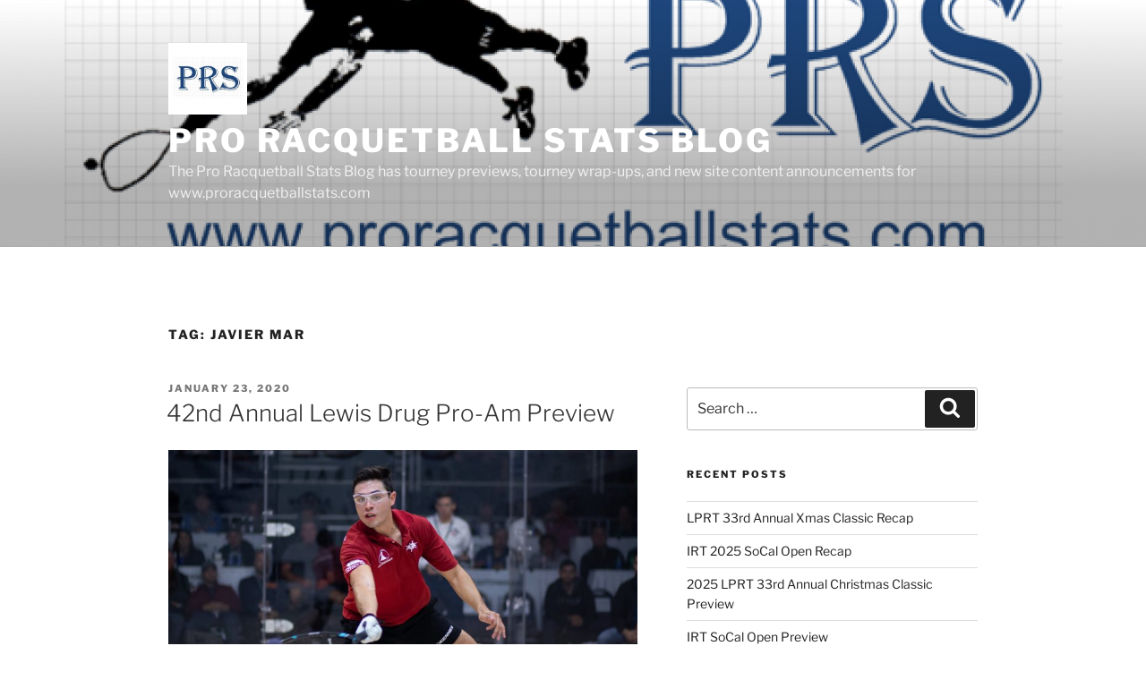

--- FILE ---
content_type: text/html; charset=UTF-8
request_url: https://blog.proracquetballstats.com/index.php/tag/javier-mar/page/2/
body_size: 313384
content:
<!DOCTYPE html>
<html lang="en-US" class="no-js no-svg">
<head>
<meta charset="UTF-8">
<meta name="viewport" content="width=device-width, initial-scale=1.0">
<link rel="profile" href="https://gmpg.org/xfn/11">

<script>(function(html){html.className = html.className.replace(/\bno-js\b/,'js')})(document.documentElement);</script>
<title>javier mar &#8211; Page 2 &#8211; Pro Racquetball Stats Blog</title>
<meta name='robots' content='max-image-preview:large' />
	<style>img:is([sizes="auto" i], [sizes^="auto," i]) { contain-intrinsic-size: 3000px 1500px }</style>
	<link rel="alternate" type="application/rss+xml" title="Pro Racquetball Stats Blog &raquo; Feed" href="https://blog.proracquetballstats.com/index.php/feed/" />
<link rel="alternate" type="application/rss+xml" title="Pro Racquetball Stats Blog &raquo; Comments Feed" href="https://blog.proracquetballstats.com/index.php/comments/feed/" />
<link rel="alternate" type="application/rss+xml" title="Pro Racquetball Stats Blog &raquo; javier mar Tag Feed" href="https://blog.proracquetballstats.com/index.php/tag/javier-mar/feed/" />
<script>
window._wpemojiSettings = {"baseUrl":"https:\/\/s.w.org\/images\/core\/emoji\/16.0.1\/72x72\/","ext":".png","svgUrl":"https:\/\/s.w.org\/images\/core\/emoji\/16.0.1\/svg\/","svgExt":".svg","source":{"concatemoji":"https:\/\/blog.proracquetballstats.com\/wp-includes\/js\/wp-emoji-release.min.js?ver=6.8.3"}};
/*! This file is auto-generated */
!function(s,n){var o,i,e;function c(e){try{var t={supportTests:e,timestamp:(new Date).valueOf()};sessionStorage.setItem(o,JSON.stringify(t))}catch(e){}}function p(e,t,n){e.clearRect(0,0,e.canvas.width,e.canvas.height),e.fillText(t,0,0);var t=new Uint32Array(e.getImageData(0,0,e.canvas.width,e.canvas.height).data),a=(e.clearRect(0,0,e.canvas.width,e.canvas.height),e.fillText(n,0,0),new Uint32Array(e.getImageData(0,0,e.canvas.width,e.canvas.height).data));return t.every(function(e,t){return e===a[t]})}function u(e,t){e.clearRect(0,0,e.canvas.width,e.canvas.height),e.fillText(t,0,0);for(var n=e.getImageData(16,16,1,1),a=0;a<n.data.length;a++)if(0!==n.data[a])return!1;return!0}function f(e,t,n,a){switch(t){case"flag":return n(e,"\ud83c\udff3\ufe0f\u200d\u26a7\ufe0f","\ud83c\udff3\ufe0f\u200b\u26a7\ufe0f")?!1:!n(e,"\ud83c\udde8\ud83c\uddf6","\ud83c\udde8\u200b\ud83c\uddf6")&&!n(e,"\ud83c\udff4\udb40\udc67\udb40\udc62\udb40\udc65\udb40\udc6e\udb40\udc67\udb40\udc7f","\ud83c\udff4\u200b\udb40\udc67\u200b\udb40\udc62\u200b\udb40\udc65\u200b\udb40\udc6e\u200b\udb40\udc67\u200b\udb40\udc7f");case"emoji":return!a(e,"\ud83e\udedf")}return!1}function g(e,t,n,a){var r="undefined"!=typeof WorkerGlobalScope&&self instanceof WorkerGlobalScope?new OffscreenCanvas(300,150):s.createElement("canvas"),o=r.getContext("2d",{willReadFrequently:!0}),i=(o.textBaseline="top",o.font="600 32px Arial",{});return e.forEach(function(e){i[e]=t(o,e,n,a)}),i}function t(e){var t=s.createElement("script");t.src=e,t.defer=!0,s.head.appendChild(t)}"undefined"!=typeof Promise&&(o="wpEmojiSettingsSupports",i=["flag","emoji"],n.supports={everything:!0,everythingExceptFlag:!0},e=new Promise(function(e){s.addEventListener("DOMContentLoaded",e,{once:!0})}),new Promise(function(t){var n=function(){try{var e=JSON.parse(sessionStorage.getItem(o));if("object"==typeof e&&"number"==typeof e.timestamp&&(new Date).valueOf()<e.timestamp+604800&&"object"==typeof e.supportTests)return e.supportTests}catch(e){}return null}();if(!n){if("undefined"!=typeof Worker&&"undefined"!=typeof OffscreenCanvas&&"undefined"!=typeof URL&&URL.createObjectURL&&"undefined"!=typeof Blob)try{var e="postMessage("+g.toString()+"("+[JSON.stringify(i),f.toString(),p.toString(),u.toString()].join(",")+"));",a=new Blob([e],{type:"text/javascript"}),r=new Worker(URL.createObjectURL(a),{name:"wpTestEmojiSupports"});return void(r.onmessage=function(e){c(n=e.data),r.terminate(),t(n)})}catch(e){}c(n=g(i,f,p,u))}t(n)}).then(function(e){for(var t in e)n.supports[t]=e[t],n.supports.everything=n.supports.everything&&n.supports[t],"flag"!==t&&(n.supports.everythingExceptFlag=n.supports.everythingExceptFlag&&n.supports[t]);n.supports.everythingExceptFlag=n.supports.everythingExceptFlag&&!n.supports.flag,n.DOMReady=!1,n.readyCallback=function(){n.DOMReady=!0}}).then(function(){return e}).then(function(){var e;n.supports.everything||(n.readyCallback(),(e=n.source||{}).concatemoji?t(e.concatemoji):e.wpemoji&&e.twemoji&&(t(e.twemoji),t(e.wpemoji)))}))}((window,document),window._wpemojiSettings);
</script>

<style id='wp-emoji-styles-inline-css'>

	img.wp-smiley, img.emoji {
		display: inline !important;
		border: none !important;
		box-shadow: none !important;
		height: 1em !important;
		width: 1em !important;
		margin: 0 0.07em !important;
		vertical-align: -0.1em !important;
		background: none !important;
		padding: 0 !important;
	}
</style>
<link rel='stylesheet' id='wp-block-library-css' href='https://blog.proracquetballstats.com/wp-includes/css/dist/block-library/style.min.css?ver=6.8.3' media='all' />
<style id='wp-block-library-theme-inline-css'>
.wp-block-audio :where(figcaption){color:#555;font-size:13px;text-align:center}.is-dark-theme .wp-block-audio :where(figcaption){color:#ffffffa6}.wp-block-audio{margin:0 0 1em}.wp-block-code{border:1px solid #ccc;border-radius:4px;font-family:Menlo,Consolas,monaco,monospace;padding:.8em 1em}.wp-block-embed :where(figcaption){color:#555;font-size:13px;text-align:center}.is-dark-theme .wp-block-embed :where(figcaption){color:#ffffffa6}.wp-block-embed{margin:0 0 1em}.blocks-gallery-caption{color:#555;font-size:13px;text-align:center}.is-dark-theme .blocks-gallery-caption{color:#ffffffa6}:root :where(.wp-block-image figcaption){color:#555;font-size:13px;text-align:center}.is-dark-theme :root :where(.wp-block-image figcaption){color:#ffffffa6}.wp-block-image{margin:0 0 1em}.wp-block-pullquote{border-bottom:4px solid;border-top:4px solid;color:currentColor;margin-bottom:1.75em}.wp-block-pullquote cite,.wp-block-pullquote footer,.wp-block-pullquote__citation{color:currentColor;font-size:.8125em;font-style:normal;text-transform:uppercase}.wp-block-quote{border-left:.25em solid;margin:0 0 1.75em;padding-left:1em}.wp-block-quote cite,.wp-block-quote footer{color:currentColor;font-size:.8125em;font-style:normal;position:relative}.wp-block-quote:where(.has-text-align-right){border-left:none;border-right:.25em solid;padding-left:0;padding-right:1em}.wp-block-quote:where(.has-text-align-center){border:none;padding-left:0}.wp-block-quote.is-large,.wp-block-quote.is-style-large,.wp-block-quote:where(.is-style-plain){border:none}.wp-block-search .wp-block-search__label{font-weight:700}.wp-block-search__button{border:1px solid #ccc;padding:.375em .625em}:where(.wp-block-group.has-background){padding:1.25em 2.375em}.wp-block-separator.has-css-opacity{opacity:.4}.wp-block-separator{border:none;border-bottom:2px solid;margin-left:auto;margin-right:auto}.wp-block-separator.has-alpha-channel-opacity{opacity:1}.wp-block-separator:not(.is-style-wide):not(.is-style-dots){width:100px}.wp-block-separator.has-background:not(.is-style-dots){border-bottom:none;height:1px}.wp-block-separator.has-background:not(.is-style-wide):not(.is-style-dots){height:2px}.wp-block-table{margin:0 0 1em}.wp-block-table td,.wp-block-table th{word-break:normal}.wp-block-table :where(figcaption){color:#555;font-size:13px;text-align:center}.is-dark-theme .wp-block-table :where(figcaption){color:#ffffffa6}.wp-block-video :where(figcaption){color:#555;font-size:13px;text-align:center}.is-dark-theme .wp-block-video :where(figcaption){color:#ffffffa6}.wp-block-video{margin:0 0 1em}:root :where(.wp-block-template-part.has-background){margin-bottom:0;margin-top:0;padding:1.25em 2.375em}
</style>
<style id='classic-theme-styles-inline-css'>
/*! This file is auto-generated */
.wp-block-button__link{color:#fff;background-color:#32373c;border-radius:9999px;box-shadow:none;text-decoration:none;padding:calc(.667em + 2px) calc(1.333em + 2px);font-size:1.125em}.wp-block-file__button{background:#32373c;color:#fff;text-decoration:none}
</style>
<style id='global-styles-inline-css'>
:root{--wp--preset--aspect-ratio--square: 1;--wp--preset--aspect-ratio--4-3: 4/3;--wp--preset--aspect-ratio--3-4: 3/4;--wp--preset--aspect-ratio--3-2: 3/2;--wp--preset--aspect-ratio--2-3: 2/3;--wp--preset--aspect-ratio--16-9: 16/9;--wp--preset--aspect-ratio--9-16: 9/16;--wp--preset--color--black: #000000;--wp--preset--color--cyan-bluish-gray: #abb8c3;--wp--preset--color--white: #ffffff;--wp--preset--color--pale-pink: #f78da7;--wp--preset--color--vivid-red: #cf2e2e;--wp--preset--color--luminous-vivid-orange: #ff6900;--wp--preset--color--luminous-vivid-amber: #fcb900;--wp--preset--color--light-green-cyan: #7bdcb5;--wp--preset--color--vivid-green-cyan: #00d084;--wp--preset--color--pale-cyan-blue: #8ed1fc;--wp--preset--color--vivid-cyan-blue: #0693e3;--wp--preset--color--vivid-purple: #9b51e0;--wp--preset--gradient--vivid-cyan-blue-to-vivid-purple: linear-gradient(135deg,rgba(6,147,227,1) 0%,rgb(155,81,224) 100%);--wp--preset--gradient--light-green-cyan-to-vivid-green-cyan: linear-gradient(135deg,rgb(122,220,180) 0%,rgb(0,208,130) 100%);--wp--preset--gradient--luminous-vivid-amber-to-luminous-vivid-orange: linear-gradient(135deg,rgba(252,185,0,1) 0%,rgba(255,105,0,1) 100%);--wp--preset--gradient--luminous-vivid-orange-to-vivid-red: linear-gradient(135deg,rgba(255,105,0,1) 0%,rgb(207,46,46) 100%);--wp--preset--gradient--very-light-gray-to-cyan-bluish-gray: linear-gradient(135deg,rgb(238,238,238) 0%,rgb(169,184,195) 100%);--wp--preset--gradient--cool-to-warm-spectrum: linear-gradient(135deg,rgb(74,234,220) 0%,rgb(151,120,209) 20%,rgb(207,42,186) 40%,rgb(238,44,130) 60%,rgb(251,105,98) 80%,rgb(254,248,76) 100%);--wp--preset--gradient--blush-light-purple: linear-gradient(135deg,rgb(255,206,236) 0%,rgb(152,150,240) 100%);--wp--preset--gradient--blush-bordeaux: linear-gradient(135deg,rgb(254,205,165) 0%,rgb(254,45,45) 50%,rgb(107,0,62) 100%);--wp--preset--gradient--luminous-dusk: linear-gradient(135deg,rgb(255,203,112) 0%,rgb(199,81,192) 50%,rgb(65,88,208) 100%);--wp--preset--gradient--pale-ocean: linear-gradient(135deg,rgb(255,245,203) 0%,rgb(182,227,212) 50%,rgb(51,167,181) 100%);--wp--preset--gradient--electric-grass: linear-gradient(135deg,rgb(202,248,128) 0%,rgb(113,206,126) 100%);--wp--preset--gradient--midnight: linear-gradient(135deg,rgb(2,3,129) 0%,rgb(40,116,252) 100%);--wp--preset--font-size--small: 13px;--wp--preset--font-size--medium: 20px;--wp--preset--font-size--large: 36px;--wp--preset--font-size--x-large: 42px;--wp--preset--spacing--20: 0.44rem;--wp--preset--spacing--30: 0.67rem;--wp--preset--spacing--40: 1rem;--wp--preset--spacing--50: 1.5rem;--wp--preset--spacing--60: 2.25rem;--wp--preset--spacing--70: 3.38rem;--wp--preset--spacing--80: 5.06rem;--wp--preset--shadow--natural: 6px 6px 9px rgba(0, 0, 0, 0.2);--wp--preset--shadow--deep: 12px 12px 50px rgba(0, 0, 0, 0.4);--wp--preset--shadow--sharp: 6px 6px 0px rgba(0, 0, 0, 0.2);--wp--preset--shadow--outlined: 6px 6px 0px -3px rgba(255, 255, 255, 1), 6px 6px rgba(0, 0, 0, 1);--wp--preset--shadow--crisp: 6px 6px 0px rgba(0, 0, 0, 1);}:where(.is-layout-flex){gap: 0.5em;}:where(.is-layout-grid){gap: 0.5em;}body .is-layout-flex{display: flex;}.is-layout-flex{flex-wrap: wrap;align-items: center;}.is-layout-flex > :is(*, div){margin: 0;}body .is-layout-grid{display: grid;}.is-layout-grid > :is(*, div){margin: 0;}:where(.wp-block-columns.is-layout-flex){gap: 2em;}:where(.wp-block-columns.is-layout-grid){gap: 2em;}:where(.wp-block-post-template.is-layout-flex){gap: 1.25em;}:where(.wp-block-post-template.is-layout-grid){gap: 1.25em;}.has-black-color{color: var(--wp--preset--color--black) !important;}.has-cyan-bluish-gray-color{color: var(--wp--preset--color--cyan-bluish-gray) !important;}.has-white-color{color: var(--wp--preset--color--white) !important;}.has-pale-pink-color{color: var(--wp--preset--color--pale-pink) !important;}.has-vivid-red-color{color: var(--wp--preset--color--vivid-red) !important;}.has-luminous-vivid-orange-color{color: var(--wp--preset--color--luminous-vivid-orange) !important;}.has-luminous-vivid-amber-color{color: var(--wp--preset--color--luminous-vivid-amber) !important;}.has-light-green-cyan-color{color: var(--wp--preset--color--light-green-cyan) !important;}.has-vivid-green-cyan-color{color: var(--wp--preset--color--vivid-green-cyan) !important;}.has-pale-cyan-blue-color{color: var(--wp--preset--color--pale-cyan-blue) !important;}.has-vivid-cyan-blue-color{color: var(--wp--preset--color--vivid-cyan-blue) !important;}.has-vivid-purple-color{color: var(--wp--preset--color--vivid-purple) !important;}.has-black-background-color{background-color: var(--wp--preset--color--black) !important;}.has-cyan-bluish-gray-background-color{background-color: var(--wp--preset--color--cyan-bluish-gray) !important;}.has-white-background-color{background-color: var(--wp--preset--color--white) !important;}.has-pale-pink-background-color{background-color: var(--wp--preset--color--pale-pink) !important;}.has-vivid-red-background-color{background-color: var(--wp--preset--color--vivid-red) !important;}.has-luminous-vivid-orange-background-color{background-color: var(--wp--preset--color--luminous-vivid-orange) !important;}.has-luminous-vivid-amber-background-color{background-color: var(--wp--preset--color--luminous-vivid-amber) !important;}.has-light-green-cyan-background-color{background-color: var(--wp--preset--color--light-green-cyan) !important;}.has-vivid-green-cyan-background-color{background-color: var(--wp--preset--color--vivid-green-cyan) !important;}.has-pale-cyan-blue-background-color{background-color: var(--wp--preset--color--pale-cyan-blue) !important;}.has-vivid-cyan-blue-background-color{background-color: var(--wp--preset--color--vivid-cyan-blue) !important;}.has-vivid-purple-background-color{background-color: var(--wp--preset--color--vivid-purple) !important;}.has-black-border-color{border-color: var(--wp--preset--color--black) !important;}.has-cyan-bluish-gray-border-color{border-color: var(--wp--preset--color--cyan-bluish-gray) !important;}.has-white-border-color{border-color: var(--wp--preset--color--white) !important;}.has-pale-pink-border-color{border-color: var(--wp--preset--color--pale-pink) !important;}.has-vivid-red-border-color{border-color: var(--wp--preset--color--vivid-red) !important;}.has-luminous-vivid-orange-border-color{border-color: var(--wp--preset--color--luminous-vivid-orange) !important;}.has-luminous-vivid-amber-border-color{border-color: var(--wp--preset--color--luminous-vivid-amber) !important;}.has-light-green-cyan-border-color{border-color: var(--wp--preset--color--light-green-cyan) !important;}.has-vivid-green-cyan-border-color{border-color: var(--wp--preset--color--vivid-green-cyan) !important;}.has-pale-cyan-blue-border-color{border-color: var(--wp--preset--color--pale-cyan-blue) !important;}.has-vivid-cyan-blue-border-color{border-color: var(--wp--preset--color--vivid-cyan-blue) !important;}.has-vivid-purple-border-color{border-color: var(--wp--preset--color--vivid-purple) !important;}.has-vivid-cyan-blue-to-vivid-purple-gradient-background{background: var(--wp--preset--gradient--vivid-cyan-blue-to-vivid-purple) !important;}.has-light-green-cyan-to-vivid-green-cyan-gradient-background{background: var(--wp--preset--gradient--light-green-cyan-to-vivid-green-cyan) !important;}.has-luminous-vivid-amber-to-luminous-vivid-orange-gradient-background{background: var(--wp--preset--gradient--luminous-vivid-amber-to-luminous-vivid-orange) !important;}.has-luminous-vivid-orange-to-vivid-red-gradient-background{background: var(--wp--preset--gradient--luminous-vivid-orange-to-vivid-red) !important;}.has-very-light-gray-to-cyan-bluish-gray-gradient-background{background: var(--wp--preset--gradient--very-light-gray-to-cyan-bluish-gray) !important;}.has-cool-to-warm-spectrum-gradient-background{background: var(--wp--preset--gradient--cool-to-warm-spectrum) !important;}.has-blush-light-purple-gradient-background{background: var(--wp--preset--gradient--blush-light-purple) !important;}.has-blush-bordeaux-gradient-background{background: var(--wp--preset--gradient--blush-bordeaux) !important;}.has-luminous-dusk-gradient-background{background: var(--wp--preset--gradient--luminous-dusk) !important;}.has-pale-ocean-gradient-background{background: var(--wp--preset--gradient--pale-ocean) !important;}.has-electric-grass-gradient-background{background: var(--wp--preset--gradient--electric-grass) !important;}.has-midnight-gradient-background{background: var(--wp--preset--gradient--midnight) !important;}.has-small-font-size{font-size: var(--wp--preset--font-size--small) !important;}.has-medium-font-size{font-size: var(--wp--preset--font-size--medium) !important;}.has-large-font-size{font-size: var(--wp--preset--font-size--large) !important;}.has-x-large-font-size{font-size: var(--wp--preset--font-size--x-large) !important;}
:where(.wp-block-post-template.is-layout-flex){gap: 1.25em;}:where(.wp-block-post-template.is-layout-grid){gap: 1.25em;}
:where(.wp-block-columns.is-layout-flex){gap: 2em;}:where(.wp-block-columns.is-layout-grid){gap: 2em;}
:root :where(.wp-block-pullquote){font-size: 1.5em;line-height: 1.6;}
</style>
<link rel='stylesheet' id='stcr-font-awesome-css' href='https://blog.proracquetballstats.com/wp-content/plugins/subscribe-to-comments-reloaded/includes/css/font-awesome.min.css?ver=6.8.3' media='all' />
<link rel='stylesheet' id='stcr-style-css' href='https://blog.proracquetballstats.com/wp-content/plugins/subscribe-to-comments-reloaded/includes/css/stcr-style.css?ver=6.8.3' media='all' />
<link rel='stylesheet' id='twentyseventeen-fonts-css' href='https://blog.proracquetballstats.com/wp-content/themes/twentyseventeen/assets/fonts/font-libre-franklin.css?ver=20230328' media='all' />
<link rel='stylesheet' id='twentyseventeen-style-css' href='https://blog.proracquetballstats.com/wp-content/themes/twentyseventeen/style.css?ver=20250415' media='all' />
<link rel='stylesheet' id='twentyseventeen-block-style-css' href='https://blog.proracquetballstats.com/wp-content/themes/twentyseventeen/assets/css/blocks.css?ver=20240729' media='all' />
<link rel='stylesheet' id='tablepress-default-css' href='https://blog.proracquetballstats.com/wp-content/plugins/tablepress/css/build/default.css?ver=3.2.1' media='all' />
<link rel='stylesheet' id='counterize_stylesheet-css' href='https://blog.proracquetballstats.com/wp-content/plugins/counterize/counterize.css.php?ver=6.8.3' media='all' />
<script src="https://blog.proracquetballstats.com/wp-includes/js/jquery/jquery.min.js?ver=3.7.1" id="jquery-core-js"></script>
<script src="https://blog.proracquetballstats.com/wp-includes/js/jquery/jquery-migrate.min.js?ver=3.4.1" id="jquery-migrate-js"></script>
<script id="twentyseventeen-global-js-extra">
var twentyseventeenScreenReaderText = {"quote":"<svg class=\"icon icon-quote-right\" aria-hidden=\"true\" role=\"img\"> <use href=\"#icon-quote-right\" xlink:href=\"#icon-quote-right\"><\/use> <\/svg>"};
</script>
<script src="https://blog.proracquetballstats.com/wp-content/themes/twentyseventeen/assets/js/global.js?ver=20211130" id="twentyseventeen-global-js" defer data-wp-strategy="defer"></script>
<script src="https://blog.proracquetballstats.com/wp-content/plugins/counterize/counterize.js.php?ver=6.8.3" id="counterize_javascript-js"></script>
<link rel="https://api.w.org/" href="https://blog.proracquetballstats.com/index.php/wp-json/" /><link rel="alternate" title="JSON" type="application/json" href="https://blog.proracquetballstats.com/index.php/wp-json/wp/v2/tags/86" /><link rel="EditURI" type="application/rsd+xml" title="RSD" href="https://blog.proracquetballstats.com/xmlrpc.php?rsd" />
<meta name="generator" content="WordPress 6.8.3" />
<style>.recentcomments a{display:inline !important;padding:0 !important;margin:0 !important;}</style><link rel="icon" href="https://blog.proracquetballstats.com/wp-content/uploads/2018/09/cropped-JustPRS-2-32x32.png" sizes="32x32" />
<link rel="icon" href="https://blog.proracquetballstats.com/wp-content/uploads/2018/09/cropped-JustPRS-2-192x192.png" sizes="192x192" />
<link rel="apple-touch-icon" href="https://blog.proracquetballstats.com/wp-content/uploads/2018/09/cropped-JustPRS-2-180x180.png" />
<meta name="msapplication-TileImage" content="https://blog.proracquetballstats.com/wp-content/uploads/2018/09/cropped-JustPRS-2-270x270.png" />
</head>

<body class="archive paged tag tag-javier-mar tag-86 wp-custom-logo wp-embed-responsive paged-2 tag-paged-2 wp-theme-twentyseventeen hfeed has-header-image has-sidebar page-two-column colors-light">
<div id="page" class="site">
	<a class="skip-link screen-reader-text" href="#content">
		Skip to content	</a>

	<header id="masthead" class="site-header">

		<div class="custom-header">

		<div class="custom-header-media">
			<div id="wp-custom-header" class="wp-custom-header"><img src="https://blog.proracquetballstats.com/wp-content/uploads/2018/09/cropped-PRS_logo_elongated.png" width="2000" height="1199" alt="" srcset="https://blog.proracquetballstats.com/wp-content/uploads/2018/09/cropped-PRS_logo_elongated.png 2000w, https://blog.proracquetballstats.com/wp-content/uploads/2018/09/cropped-PRS_logo_elongated-300x180.png 300w, https://blog.proracquetballstats.com/wp-content/uploads/2018/09/cropped-PRS_logo_elongated-768x460.png 768w, https://blog.proracquetballstats.com/wp-content/uploads/2018/09/cropped-PRS_logo_elongated-1024x614.png 1024w" sizes="(max-width: 767px) 200vw, 100vw" decoding="async" fetchpriority="high" /></div>		</div>

	<div class="site-branding">
	<div class="wrap">

		<a href="https://blog.proracquetballstats.com/" class="custom-logo-link" rel="home"><img width="276" height="250" src="https://blog.proracquetballstats.com/wp-content/uploads/2018/09/cropped-PRS_logo_square.jpg" class="custom-logo" alt="Pro Racquetball Stats Blog" decoding="async" sizes="(max-width: 767px) 89vw, (max-width: 1000px) 54vw, (max-width: 1071px) 543px, 580px" /></a>
		<div class="site-branding-text">
										<p class="site-title"><a href="https://blog.proracquetballstats.com/" rel="home" >Pro Racquetball Stats Blog</a></p>
			
							<p class="site-description">The Pro Racquetball Stats Blog has tourney previews, tourney wrap-ups, and new site content announcements for www.proracquetballstats.com</p>
					</div><!-- .site-branding-text -->

		
	</div><!-- .wrap -->
</div><!-- .site-branding -->

</div><!-- .custom-header -->

		
	</header><!-- #masthead -->

	
	<div class="site-content-contain">
		<div id="content" class="site-content">

<div class="wrap">

			<header class="page-header">
			<h1 class="page-title">Tag: <span>javier mar</span></h1>		</header><!-- .page-header -->
	
	<div id="primary" class="content-area">
		<main id="main" class="site-main">

					
<article id="post-991" class="post-991 post type-post status-publish format-standard hentry category-doubles category-irt category-singles category-usa tag-adam-manilla tag-alan-natera tag-alejandro-landa tag-alvaro-beltran tag-andree-parrilla tag-andres-acuna tag-carlos-keller tag-charlie-pratt tag-conrrado-moscoso tag-daniel-de-la-rosa tag-david-horn tag-eduardo-garay tag-eduardo-portillo tag-felipe-camacho tag-gerardo-franco tag-jake-bredenbeck tag-jansen-allen tag-javier-estrada tag-javier-mar tag-jim-winterton tag-jose-rojas tag-kadim-carrasco tag-kane-waselenchuk tag-lee-meinerz tag-mario-mercado tag-mike-guidry tag-robert-collins tag-rocky-carson tag-rodrigo-montoya tag-sam-bredenbeck tag-samuel-murray tag-sebastian-fernandez tag-sebastian-franco tag-tim-landeryou tag-tony-carson">
		<header class="entry-header">
		<div class="entry-meta"><span class="screen-reader-text">Posted on</span> <a href="https://blog.proracquetballstats.com/index.php/2020/01/23/42nd-annual-lewis-drug-pro-am-preview/" rel="bookmark"><time class="entry-date published" datetime="2020-01-23T18:14:12+00:00">January 23, 2020</time><time class="updated" datetime="2020-01-23T18:14:14+00:00">January 23, 2020</time></a></div><!-- .entry-meta --><h2 class="entry-title"><a href="https://blog.proracquetballstats.com/index.php/2020/01/23/42nd-annual-lewis-drug-pro-am-preview/" rel="bookmark">42nd Annual Lewis Drug Pro-Am Preview</a></h2>	</header><!-- .entry-header -->

	
	<div class="entry-content">
		
<div class="wp-block-image"><figure class="aligncenter"><img decoding="async" width="1024" height="682" src="http://blog.proracquetballstats.com/wp-content/uploads/2020/01/Mar-Javier-usopen19-savory-1024x682.jpg" alt="" class="wp-image-992" srcset="https://blog.proracquetballstats.com/wp-content/uploads/2020/01/Mar-Javier-usopen19-savory-1024x682.jpg 1024w, https://blog.proracquetballstats.com/wp-content/uploads/2020/01/Mar-Javier-usopen19-savory-300x200.jpg 300w, https://blog.proracquetballstats.com/wp-content/uploads/2020/01/Mar-Javier-usopen19-savory-768x511.jpg 768w, https://blog.proracquetballstats.com/wp-content/uploads/2020/01/Mar-Javier-usopen19-savory.jpg 1877w" sizes="(max-width: 767px) 89vw, (max-width: 1000px) 54vw, (max-width: 1071px) 543px, 580px" /><figcaption>Could Javier Mar make a big run this weekend?  Photo US Open 2019, Photographer Kevin Savory</figcaption></figure></div>



<p>Hot on the heels of the Longhorn Open, we have one of the longest running tournaments in the nation being held in Sioux Falls, SD. its the 42nd annual Lewis Drug Pro-Am.</p>



<p>Renowned for its hospitality for the touring pros, this event has become one of the favorite stops each season, and continues to draw players from far and wide.</p>



<p>The Lewis drug pro-am is also known for delivering fans of the sport upsets and surprises. To wit, here&#8217;s some of the surprising results from past years:</p>



<p>&#8211; in 2019, #1&nbsp;<a href="https://www.facebook.com/alexlanda88/?__tn__=K-R&amp;eid=ARABE1W92CWpcaQRc2I_LjOyiZFdex5IBBg3Mb2aa5Y6vQgZvNokhUP840uojk39xMveMq6qahiaz8fk&amp;fref=mentions&amp;__xts__%5B0%5D=68.[base64]">Alex Landa</a>&nbsp;was upset in the first round by fellow Mexican and eventual World&nbsp;<a href="https://www.facebook.com/Rodrigo.Montoya.Racquetball/?__tn__=K-R&amp;eid=ARBtJtAu_BXuZ5AzAhFcKIAVf8_iHOcjTtV3x1sdu9j5FapPNOcpB8CV6mL9TR91paHSWRmd5Uhu0dqc&amp;fref=mentions&amp;__xts__%5B0%5D=68.[base64]">Rodrigo Montoya Solís</a>. Montoya made a run to the semis before falling.<br>&#8211; in 2018 Landa got his first ever IRT Tier 1 win as the #8 seed, topping #1 Rocky Carson in the quarters and then winning a thrilling 11-10 tiebreaker over countryman #2 Daniel De La Rosa to win the title.<br>&#8211; in 2017 Landa made a run to the semis as a 14 seed, and DLR got just his second ever pro win in the final.<br>&#8211; in 2016 Jose Rojas topped both the #2 and #3 seeds to make the final before falling to #1 Waselenchuk<br>&#8211; 2015 featured a mostly chalk draw, with Kane at #2 topping Rocky at #1 but not before both the 3 and 4th seeds fell in upsets in the qtrs.<br>&#8211; 2014 was the final pro appearance of long time touring vet&nbsp;<a href="https://www.facebook.com/guidry.mike?__tn__=K-R&amp;eid=ARAb0Z2jk-A0tNV_JBQNd8CD7UoRDEpPs1euYsCIUVQFtjNOuHwZlU0eGOdtaGVVtNv5GomAfpOnfCLI&amp;fref=mentions&amp;__xts__%5B0%5D=68.[base64]">Mike Guidry</a>, who hadn&#8217;t entered a pro event in years after retiring in Jan 2006. He fell in the 16s to eventual tourney finalist&nbsp;<a href="https://www.facebook.com/alvaro.beltran.71?__tn__=K-R&amp;eid=ARB-O4xz_2kudeGicpU96G7NUIqySjOjbjaVR19QOvXviB6EzK5PtLOE5il9f8UkhnTnUNmKBXDNC3--&amp;fref=mentions&amp;__xts__%5B0%5D=68.[base64]">Alvaro Beltran</a>.</p>



<p>So that&#8217;s some fun history.</p>



<p>The 2020 instance is also setup to perhaps provide some surprises &#8230; because we have late breaking news that #1 Kane Waselenchuk is ill and is not attending. So now we get a wide-open draw and possibly some surprises. And, let me tell you, projecting out the tourney here I see the possibility for some fascinating, rarely seen match-ups between top players.</p>



<p>&#8212;&#8212;&#8212;&#8212;&#8212;&#8212;&#8212;-</p>



<p>R2 Sports App link:<a href="https://www.r2sports.com/tourney/home.asp?TID=31789&amp;fbclid=IwAR3qxhDAFRZ3D08CzKRy-Vlc4IQF7gFtLIpXyX_lKBCWtbYxUcO8U0OubII" target="_blank" rel="noreferrer noopener">https://www.r2sports.com/tourney/home.asp?TID=31789</a></p>



<p>36 players entered, and its a solid draw. As we saw in Austin, we have a number of non-regular top players in this draw waiting to make some noise. The biggest question mark for me is the health of Moscoso; he hobbled out of the Austin event and looked like he may have badly hurt his knee.</p>



<p>We are using a slight flip seeding this time, but thanks to the absence of #1 Kane just one top 8 seed got flipped away from where they should have been: 9th ranked Portillo got a top 8 seed, then got flipped 5th seed in the event. Seeds 6,7,8 mirror where the players are currently ranked.</p>



<p>Top-20 players missing; past Kane, we&#8217;re missing #10&nbsp;<a href="https://www.facebook.com/sebastian.franco.1044?__tn__=K-R&amp;eid=ARBt95BqejSfZHIfqvy8uBoCKtb-joKuEPGfKRzpqiMdZYo3MJtbR0mDFRZuqRT25UDpVTRiALQyGv5P&amp;fref=mentions&amp;__xts__%5B0%5D=68.[base64]">Sebastian Franco</a>&nbsp;(who misses his 3rd event of the season), #14&nbsp;<a href="https://www.facebook.com/david.horn.792?__tn__=K-R&amp;eid=ARA_1uimTEOvHSuLNDYdTqGN4-PPTan9TX2Ejryo_Kc_-7dMnBfX5tPvLRX0ncYNfJGYwtuH8UnzeJ3K&amp;fref=mentions&amp;__xts__%5B0%5D=68.[base64]">David Horn</a>&nbsp;(who misses his 4th event of the season), and #17 Eduardo Garay, who misses out on a chance to build on his big wins last weekend in Austin.</p>



<p>&#8212;&#8212;&#8212;&#8212;&#8212;&#8212;&#8212;&#8212;&#8212;&#8212;<br>Lets preview the draw. Here&#8217;s some notable qualifying matches that i&#8217;m looking forward to:</p>



<p>In the round of 128:<br>&#8211; The tour welcomes back #32 seed&nbsp;<a href="https://www.facebook.com/Tony-Carson-Racquetball-227176383997475/?__tn__=K-R&amp;eid=ARB9oaGH-PvcAsz4kBCfjTToL4oUsJ0_hqUTCEwmuVXqoWOWNT65FOL0Ekvrd-uVgaqX46RqzLq8Bguy&amp;fref=mentions&amp;__xts__%5B0%5D=68.[base64]">Tony Carson Racquetball</a>, who tore his Achilles heel nearly a year ago. He plays Minnesota-native Lee Meinerz, who hasn&#8217;t played an IRT event in several years but could be a good first-back-match for former top -10 player Carson.<br>&#8211; there&#8217;s three other play-ins in the round of 128, all involving non-tour regulars from the mid-west or Canada. Its great to see the tour in areas where these guys can travel and play.</p>



<p>&#8212;&#8212;&#8212;&#8212;&#8212;&#8212;&#8212;&#8212;&#8212;&#8212;&#8212;-<br>In the round of 64:<br>&#8211; #17&nbsp;<a href="https://www.facebook.com/profile.php?id=100008301251196&amp;__tn__=K-R&amp;eid=ARAj88JDa1snVBO2FDLYw1p7bRqhbl0bauMv304NKZGSqockRKXRHJH2rawF5pfxo1WY3Zh09VXluhYy&amp;fref=mentions&amp;__xts__%5B0%5D=68.[base64]">Sebastian Fernandez</a>, who has struggled to make it to events this year and has seen his ranking fall, likely faces Carson to move on. A solid match here that could go either way, depending on how recovered Carson is from his injury. Its worth noting that in the last three IRT events that T.Carson has played &#8230; he&#8217;s got wins over De La Rosa, Parrilla and Mercado.<br>&#8211; In the #24/#25 seed,&nbsp;<a href="https://www.facebook.com/kadim.carrasco?__tn__=K-R&amp;eid=ARCUJUSdRiYpGbJZhx8uclgkbFjF2rrUzue0ebHdbyVQuCqHcYzTb1E4BL5xwFzBf8MK2y0_xa-_bUgQ&amp;fref=mentions&amp;__xts__%5B0%5D=68.[base64]">Kadim Carrasco</a>&nbsp;takes on former touring regular Jansen Allen in an interesting match. Allen has taken a significant step back from touring and missed an event close to home last week in Texas but travels to South Dakota for this one. this could be a close match.<br>&#8211; #21&nbsp;<a href="https://www.facebook.com/Felipe-Camacho-206502579407691/?__tn__=K-R&amp;eid=ARDYn_fifinqvkOx8bRKGNvlnAzWGFFMoBsk-sHIJXvMLuJueJLmzEF3ViSRzVQCNBthOEIDqyCnRVC5&amp;fref=mentions&amp;__xts__%5B0%5D=68.[base64]">Felipe Camacho</a>&nbsp;vs #28 Sam Bredenbeck: Camacho is another former top-10 touring pro who has stepped back from touring, now seeing his ranking fall into the 20s. He faces off against the younger Bredenbeck, who got two solid wins over tour regulars at this event last year to make the main draw.<br>&#8211; #22&nbsp;<a href="https://www.facebook.com/alan.naterachavez?__tn__=K-R&amp;eid=ARChWulb1zOTK2Iyb4Nqb0ORk_trL8eybfU3LxqyQm4nULBhE1nSK7hg-jDHAP0X6h3UTe9Ar0xgZCUB&amp;fref=mentions&amp;__xts__%5B0%5D=68.[base64]">Alan Natera Chavez</a>&nbsp;vs #27&nbsp;<a href="https://www.facebook.com/charlieprattracquetball/?__tn__=K-R&amp;eid=ARBJf5-Eeu6L-FnFwENLs3btt5I9fKGeHrX_aK5FeDaryPBiJe0vcO3zUPe_mBERaya9HnDOtkEKkcRX&amp;fref=mentions&amp;__xts__%5B0%5D=68.[base64]">Charlie Pratt Racquetball</a>; wow, what a tough match in the 64s; I think both of these guys are pushing for top 10 spots if they were still touring full time, and now they meet here. As I often observe, Natera can be hit or miss; one day he&#8217;s beating Montoya and Mar (as he has done in the last two Mexican Nats), then the next day he&#8217;s losing to relative unknowns in local events. Meanwhile, Pratt has a history of getting solid wins even as he curtails his touring.<br>&#8211; #18 Robert Collins vs #34&nbsp;<a href="https://www.facebook.com/tim.landeryou?__tn__=K-R&amp;eid=ARD6In-BKgC8h4ETg2SzDSNF4PRyc4rWHrYPK2AxsaEf2bXAie9jTOMFkf-q_K9Fvf2Ahw7mP5_lCj59&amp;fref=mentions&amp;__xts__%5B0%5D=68.[base64]">Tim Landeryou</a>; Assuming Landeryou gets past Andres Gomez in the play in, he faces an opponent that he can hang with in the 64s. Could be an upset in the making here.</p>



<p>&#8212;&#8212;&#8212;&#8212;&#8212;&#8212;&#8212;&#8212;&#8212;&#8212;-<br>Projecting the 32s: here&#8217;s some possible match-ups to watch for and some upset warnings:</p>



<p>&#8211; #16/#17&nbsp;<a href="https://www.facebook.com/adam.manilla.5?__tn__=K-R&amp;eid=ARDX0HU4gjnOBPanI7f0r4A53n-CbJ5b65Ma7hVMzwjgDQiqiPxNBH-Ekp4Wc0vK6iQxtYboaCXhSLIk&amp;fref=mentions&amp;__xts__%5B0%5D=68.[base64]">Adam Manilla</a>&nbsp;vs the Fernandez/Carson winner: Was last week&#8217;s version of Manilla a one-off fluke, or has he turned the tide under the tutelage of a new coach Jim Winterton? This will be a good first test; which ever player advances will be a tough opponent that, up until last week, I&#8217;d have favored over Manilla. Now? I&#8217;m not so sure who to predict.<br>&#8211; #14 Andres Acuña vs #19 Javier Mar: Acuna has to be frustrated with this draw; the under-seeded Mar can beat practically anyone at this tourney and he travels through Acuna to get into the main draw.<br>&#8211; #11 Mario Mercado vs the Natera/Pratt winner: Pratt has never lost to Mercado in an event PRS tracks, and hasn&#8217;t played Natera in nearly 5 years. This is an upset warning for a 20-seed to advance here.</p>



<p>&#8212;&#8212;&#8212;&#8212;&#8212;&#8212;&#8212;&#8212;&#8212;&#8212;-<br>round of 16:</p>



<p>&#8211; #1&nbsp;<a href="https://www.facebook.com/alexlanda2024?__tn__=K-R&amp;eid=ARCuwP1x1h92Ldcf4cTgkENlUOE_-Hu-cSyWQSTYokGaz5sxxB8O9QIHuBEAu_2I8evmdbHwyU8XyqB-&amp;fref=mentions&amp;__xts__%5B0%5D=68.[base64]">Alex Landa&nbsp;</a>vs #16 Manilla: so, assuming that Manilla gets here &#8230; is this a possible 16 over 1 situation? I mean, Landa as a #2 seed was upset by the 18th seed Garay last week, and Manilla had the best event of his career with wins over Parilla and Mercado and going one game up on DLR. It wouldn&#8217;t surprise me to see this be a 5,6 blow out for Landa or a monumental upset by Manilla.<br>&#8211; #8/#9:&nbsp;<a href="https://www.facebook.com/samuel.murray.5?__tn__=K-R&amp;eid=ARAQp4obCY_seyWEQLBWiqmuxCgGKICn_YUNsOlmU80CtDuQZHhH95VDZSAsfKjajwBTRPokEaR8uKBG&amp;fref=mentions&amp;__xts__%5B0%5D=68.[base64]">Samuel Murray</a>&nbsp;vs Jake Bredenbeck; its a coin-flip between these two hard hitters; they&#8217;ve split their 2 prior match-ups and play a similar game style.<br>&#8211; #5&nbsp;<a href="https://www.facebook.com/lalo.portillo.94?__tn__=K-R&amp;eid=ARCAtd0kWMFEQefi8y9fC4E2NXq7fORRElzJsJl86B8wguVo8izbtcLzbIy0kUdC60pyBWHvKGHUOLO5&amp;fref=mentions&amp;__xts__%5B0%5D=68.[base64]">Lalo Portillo</a>&nbsp;vs #12 Carlos Keller Vargas; Portillo has now been beaten in the round of 16 four straight times &#8230; and I think Keller makes it 5 for 5. These two play a very similar game style, which makes sense since they both are tall, lanky and have great court coverage. Can Keller finally break through and make a pro quarter? Or can Lalo reverse his trend of getting upset early?<br>&#8211; #4&nbsp;<a href="https://www.facebook.com/alvaro.beltran.71?__tn__=K-R&amp;eid=ARAT_AdXnVPNdUPJf0FuUaVjgTQosTjp6ivf_RgI1IR2NBfrxS7mD2qM0xqiHRs6gaF1Tsxw6RrX5GZY&amp;fref=mentions&amp;__xts__%5B0%5D=68.[base64]">Alvaro Beltran</a>&nbsp;vs #20 Javier Estrada: well, last week I thought Beltran might get upset by a younger countryman who&#8217;s been making waves in Mar &#8230; and I think the same could happen here. I also think back to back tourneys and flights add up for a 40-yr old; i&#8217;m predicting the upset here.<br>&#8211; #3&nbsp;<a href="https://www.facebook.com/andre.parrilla.9?__tn__=K-R&amp;eid=ARCtr0BFSulyzNayJGqiLxPcCGnarMxyuGb68f1t1Ida8USRzDtezUQkcumbSz1yIJFIZPv9GF5Daiqq&amp;fref=mentions&amp;__xts__%5B0%5D=68.[base64]">Andree Parrilla</a>&nbsp;vs #19 Mar: a brutal round of 16 for Parrilla, who&#8217;s coming off an upset loss in Austin in the same round. Not a lot of past history to go on; they met a few times on the WRT back in 2016-2017 range, and they met in a local RKT event in SLP late last year. They&#8217;re about even on the court head to head through these matches; who will prevail here? I expect a dog-fight and for Mar to prevail in the upset.<br>&#8211; #6&nbsp;<a href="https://www.facebook.com/conrradex/?__tn__=K-R&amp;eid=ARBqRfg9mbzAWpXFU5No8YwyACI2uDfZdmJ9bmu5VsfcgeF60WTPCIo0S98HPwEQkzfCjwdIksISxk5E&amp;fref=mentions&amp;__xts__%5B0%5D=68.[base64]">Conrrado kevin Moscoso Ortiz Racquetball</a>&nbsp;vs &#8230; someone. Is this Natera, Pratt, Mercado? It could be any of these guys. Bigger question is; how healthy is Moscoso here? Is he 100%? How much of a run can he make? If Moscoso is not at full strength, he can easily lose to whichever of these plays advances out of this section to meet him. Lets hope he&#8217;s healthy, since he&#8217;s traveled an awfully long way to play these events.<br>&#8211; #7 Daniel De La Rosa vs #10 Rodrigo Montoya Solis; Another gang-busters round of 16; this is the final of 2018 Mexican Nationals and the semis of this event last year. I think DLR has Montoya&#8217;s number; the only win Montoya has over DLR h2h was in a match that had already guaranteed both guys spots on the Mexican international team. DLR looked like a new guy last week in Austin and despite being the 7th seed has a draw he must like to get back to the finals again.<br>&#8211; #2&nbsp;<a href="https://www.facebook.com/RockyCarsonRball/?__tn__=K-R&amp;eid=ARD-iaFLZw3cF2hmnhbpGYkJPgvXDB5F58704CQCZgIIahyiDu_exB8i0Y71ET6G13eP2nVNdkqTLLbO&amp;fref=mentions&amp;__xts__%5B0%5D=68.[base64]">Rocky Carson</a>&nbsp;vs&nbsp;<a href="https://www.facebook.com/gerardofrancoglz/?__tn__=K-R&amp;eid=ARASA4-imk8w1F5-W2GFxplrwWnzBhuE2TpIrRLhWMtdgrC5T9WZSv7rsmS7ecPi20jt0zQ9KBZxUoOa&amp;fref=mentions&amp;__xts__%5B0%5D=68.[base64]">Gerardo Franco</a>: both guys missed Austin; Carson still recovering from a knee op in December; is he 100%? I don&#8217;t think Franco can beat him, but I wonder if Carson is ready to take on this deep field.</p>



<p>&#8212;&#8212;&#8212;&#8212;&#8212;&#8212;&#8212;&#8212;&#8212;&#8212;<br>Projected Qtrs:<br>&#8211; Landa over Murray; Landa takes out his frequent doubles partner.<br>&#8211; Estrada over Keller: I like Estrada&#8217;s big serve over Keller&#8217;s tactical game.<br>&#8211; Mar over Moscoso: I sense Moscoso still isn&#8217;t 100% and may fall at this juncture to a veteran pro<br>&#8211; DLR over Carson: DLR is hot, Carson is recovering, and when they do play its often close. I like DLR with the upset here.</p>



<p>Semis:<br>&#8211; Landa over Estrada: I&#8217;m not sure they&#8217;ve met &#8230;its hard to keep track of all the RKT draws that feature all these players. But by game style I think I like Landa to outlast Estrada.<br>&#8211; DLR over Mar; flip a coin between these two on the court, if it comes to this. I&#8217;ll go with DLR just based on experience and recent form, even if I have Mar slightly ahead of him on my personal world rankings.</p>



<p>Finals; Landa over DLR, a rematch of the 2018 Lewis Drug final.</p>



<p>&#8212;&#8212;&#8212;&#8212;&#8212;&#8212;&#8212;&#8212;&#8212;&#8212;-<br>Doubles review</p>



<p>Great doubles draw. I&#8217;d expect the #1 team of DLR/Beltran to make the final from the top, and for Mar/Montoya to make it from the bottom for a solid all-Mexican final. It&#8217;d be a rematch of the 2018 Mexican Nationals and I&#8217;d favor the #1 seeds.</p>



<p>&#8212;&#8212;&#8212;&#8212;&#8212;&#8212;&#8212;&#8212;&#8212;&#8212;&#8212;<br>Look for Streaming in the regular places; can&#8217;t wait for this event! make sure to log in and say high to Dean DeAngelo Baer and&nbsp;<a href="https://www.facebook.com/faviosotook/?__tn__=K-R&amp;eid=ARCzvGlJv39Me4VUgTH2CVPK-9nFjslq0JW4f2rY88ucdiH2p1GPMdcADQ_ty0R3AjVfa39qvCvt78lT&amp;fref=mentions&amp;__xts__%5B0%5D=68.[base64]">Favio Soto</a>&nbsp;on the facebook feeds.</p>



<p><a href="https://www.facebook.com/racquetballtour/?__tn__=K-R&amp;eid=ARDfaN0Yd_m4u7szs_EYDZnQ3U0AWSlV_8O6aeYqGYUg1AbZa3f5B0GroPYNFx6z73utk-dJ9OcETBuA&amp;fref=mentions&amp;__xts__%5B0%5D=68.[base64]">International Racquetball Tour</a><br><a href="https://www.facebook.com/internationalracquetball/?__tn__=K-R&amp;eid=ARCjG0SJNGOhGgl2WfIuiKCMCosVVfRzffmgf8LqwtnHTk60izsG5BAtJbn95B2H5eFEqKQjLoFS9EAC&amp;fref=mentions&amp;__xts__%5B0%5D=68.[base64]">International Racquetball Federation &#8211; IRF</a><br><a href="https://www.facebook.com/USARacquetball/?__tn__=K-R&amp;eid=ARD26E8ADNEwMqi839hmZVZybblR_KqgM_sSQ0j8bxxhIpjQbnTccBUhvW7Q9zYzIUb3udnL64DKFKXi&amp;fref=mentions&amp;__xts__%5B0%5D=68.[base64]">USA Racquetball</a><br><a href="https://www.facebook.com/RacquetballCanada/?__tn__=K-R&amp;eid=ARDvc1iW0WsJPVV7H1FrYBdZyjxeYOXcbPnqSIws55Gw53sjXC2-RVwUylaKpQpCaYqtlcTB0yG8WWuC&amp;fref=mentions&amp;__xts__%5B0%5D=68.[base64]">Racquetball Canada</a><br><a href="https://www.facebook.com/FMRaquetbol/?__tn__=K-R&amp;eid=ARA4NhFECpR5K2sBjmxO-Ezw0AYsEE-29O75y0yPdTxNmuvxzSMlha91xOEZE_OdKQZawqnrx0WRry_h&amp;fref=mentions&amp;__xts__%5B0%5D=68.[base64]">Federación Mexicana de Raquetbol</a><br><a href="https://www.facebook.com/boliviaraquetbol/?__tn__=K-R&amp;eid=ARDmxcinSq-sdeX4XCqS0FuoqEdZ7ZL8RP4gz66urSu3SqErB9Oeq5j9N-jwFSPMDiAEKJj8fC9D1Swl&amp;fref=mentions&amp;__xts__%5B0%5D=68.[base64]">Federación Boliviana De Raquetbol &#8211; Febora</a><br><a href="https://www.facebook.com/RacquetballBolivia/?__tn__=K-R&amp;eid=ARAXwj-hA_uKI6tzmUGx49rH3E3IQQ78rZxQciP1hDskcz7rCnnmxdJHogWIhEsLsumJ96HBD1GETXmY&amp;fref=mentions&amp;__xts__%5B0%5D=68.[base64]">Federación Boliviana de Racquetball</a><br><a href="https://www.facebook.com/Racquetball-Colombia-155274464543186/?__tn__=K-R&amp;eid=ARBosXhmODYUBe7KwVOf_Oee5EUKNcoT0VjqL--VJ6ifBCH82yRsa5MQ5oj1ng6viIiIJTLtl5J7H4tE&amp;fref=mentions&amp;__xts__%5B0%5D=68.[base64]">Racquetball Colombia</a><br><a href="https://www.facebook.com/Federacion-Colombiana-de-Racquetball-274188175974844/?__tn__=K-R&amp;eid=ARBBj5uEVaaXrAVuzoxCzfEl0k0I-M4VjLU9ElVmsCJjyUXzuxW2P7WDInGG8RewUvKjt35I5_oS5pA9&amp;fref=mentions&amp;__xts__%5B0%5D=68.[base64]">Federacion Colombiana de Racquetball</a><br><a href="https://www.facebook.com/FECORACR/?__tn__=K-R&amp;eid=ARAC_n9dQI3D7khGxRz65JxOUR-yIT3KqRmT3p6H_6xRQjZ1QdQFvmD5Q8FWRJWgAZ5P0EWIBAnG9029&amp;fref=mentions&amp;__xts__%5B0%5D=68.[base64]">Federación Costarricense de Racquetball</a></p>
	</div><!-- .entry-content -->

	
</article><!-- #post-991 -->

<article id="post-985" class="post-985 post type-post status-publish format-standard hentry category-irt category-singles category-usa tag-adam-manilla tag-alan-natera tag-alejandro-almada tag-alejandro-landa tag-alvaro-beltran tag-andree-parrilla tag-andres-acuna tag-carlos-keller tag-cliff-swain tag-conrrado-moscoso tag-daniel-de-la-rosa tag-david-horn tag-edson-martinez tag-eduardo-garay tag-eduardo-portillo tag-gerardo-franco tag-jake-bredenbeck tag-javier-estrada tag-javier-mar tag-juan-loreto tag-kadim-carrasco tag-kane-waselenchuk tag-mario-mercado tag-miguel-arteaga tag-samuel-murray tag-scott-mcclellan tag-sebastian-franco tag-shai-manzuri tag-thomas-carter">
		<header class="entry-header">
		<div class="entry-meta"><span class="screen-reader-text">Posted on</span> <a href="https://blog.proracquetballstats.com/index.php/2020/01/20/irt-2020-longhorn-open-wrap-up/" rel="bookmark"><time class="entry-date published" datetime="2020-01-20T18:45:17+00:00">January 20, 2020</time><time class="updated" datetime="2020-01-20T18:45:19+00:00">January 20, 2020</time></a></div><!-- .entry-meta --><h2 class="entry-title"><a href="https://blog.proracquetballstats.com/index.php/2020/01/20/irt-2020-longhorn-open-wrap-up/" rel="bookmark">IRT 2020 Longhorn Open Wrap-Up</a></h2>	</header><!-- .entry-header -->

	
	<div class="entry-content">
		
<div class="wp-block-image"><figure class="aligncenter"><img decoding="async" width="1024" height="683" src="http://blog.proracquetballstats.com/wp-content/uploads/2019/10/Waselenchuk-Kane-usopen2019-Savory-1024x683.jpg" alt="" class="wp-image-867" srcset="https://blog.proracquetballstats.com/wp-content/uploads/2019/10/Waselenchuk-Kane-usopen2019-Savory-1024x683.jpg 1024w, https://blog.proracquetballstats.com/wp-content/uploads/2019/10/Waselenchuk-Kane-usopen2019-Savory-300x200.jpg 300w, https://blog.proracquetballstats.com/wp-content/uploads/2019/10/Waselenchuk-Kane-usopen2019-Savory-768x512.jpg 768w, https://blog.proracquetballstats.com/wp-content/uploads/2019/10/Waselenchuk-Kane-usopen2019-Savory.jpg 1875w" sizes="(max-width: 767px) 89vw, (max-width: 1000px) 54vw, (max-width: 1071px) 543px, 580px" /><figcaption>Kane wins his home-town event and secures his 600th pro match victory.  Photo US Open 2019, Photographer Kevin Savory</figcaption></figure></div>



<p>Congrats to your winners on the weekend:<br>&#8211; Singles: Kane Waselenchuk</p>



<p>Kane wins again, without dropping a game and only gave up 13 points in 6 games prior to the final. He secures his 600th professional match win in the process, behind only&nbsp;<a href="https://www.facebook.com/thecliffswain/?__xts__%5B0%5D=68.[base64]&amp;__xts__%5B1%5D=68.[base64]&amp;__tn__=K-R&amp;eid=ARBu9paLGr4TepgOPzQ0QzlEoCfI9e-l0Siweqsrx4zTgVB020gNZJ6SU3783MI1oiz8DSMo2Mdgw_NA&amp;fref=mentions">Cliff Swain</a>&nbsp;all time on the men&#8217;s pro tour (see&nbsp;<a href="https://l.facebook.com/l.php?u=http%3A%2F%2Frball.pro%2F133532%3Ffbclid%3DIwAR2tQ9oG03YTqKdwHPjQTxVGDqd7afZJBAF78pTWpypJ7WcUo6Wkkqd6dI8&amp;h=[base64]" target="_blank" rel="noreferrer noopener">http://rball.pro/133532</a>&nbsp;for a list of all time match wins on tour).</p>



<p>Kane is now 21-1 on the season, that one loss being a last-minute forfeit out of the season opening Atlanta event.</p>



<p>Thanks to an early loss by #2 Landa and an absence by #3 Carson, Kane maintains his 300+ point lead at top of the standings and looks poised to expand that in the next two weeks.</p>



<p>R2 Sports App home page for event:&nbsp;<a href="https://l.facebook.com/l.php?u=https%3A%2F%2Fwww.r2sports.com%2Ftourney%2Fhome.asp%3FTID%3D31338%26fbclid%3DIwAR1XedytafnO7vXDxHbjdoRZl49dY03aay92MfeRS-ErO4H51trhPYrI8Vc&amp;h=[base64]" target="_blank" rel="noreferrer noopener">https://www.r2sports.com/tourney/home.asp?TID=31338</a></p>



<p>&#8212;&#8212;&#8212;&#8212;&#8212;&#8212;<br>Lets review the notable matches in the Singles draw.</p>



<p>Singles Match report on PRS:&nbsp;<a href="https://l.facebook.com/l.php?u=http%3A%2F%2Frball.pro%2FEDA61F%3Ffbclid%3DIwAR2yC_XbsiHTD_gpJutNhZJcaQfoCz3zdMiaEpMQL7olkrgmZpCw779mKHI&amp;h=[base64]" target="_blank" rel="noreferrer noopener">http://rball.pro/EDA61F</a></p>



<p>&#8212;&#8212;&#8212;&#8212;&#8212;-<br>In the 128s and 64s:</p>



<p>First off, there were no less than six wbf-ns in the opening two rounds of qualifications. Unfortunately, several of the players who forfeited where guys who I thought could make somewhat deep runs here. I got a little bit of the context of the forfeits; lots of guys signed up quite early (because this is such a popular event), then could not secure funding for affordable flights and had to bail. I&#8217;m bummed though for those who wanted to play and couldn&#8217;t get to Austin.</p>



<p>That being said, we did see some interesting early round matches:</p>



<p>In the 128s:<br>&#8211; #37 Diana-Shai Manzuri downed #28&nbsp;<a href="https://www.facebook.com/justus.benson.39?__tn__=K-R&amp;eid=ARDv1XR8odLX6y-2klm_8CfLAQRK_P6C3W30Kpu_jowekZ25NWh57TAiIJ8wUqJbaS8WbrZXI3X-cSY8&amp;fref=mentions&amp;__xts__%5B0%5D=68.[base64]">Justus Benson</a>&nbsp;10,8.<br>&#8211; #38 Alejandro Almada downed #27&nbsp;<a href="https://www.facebook.com/ScottRacquetball/?__xts__%5B0%5D=68.[base64]&amp;__xts__%5B1%5D=68.[base64]&amp;__tn__=K-R&amp;eid=ARB8D4sLzNbXDjmT_vg1olWCn5LbBNkZ555X4ZvOb8hC7BVc9NOu36YMn2ILsDaoPowHc-Wkbt50Fjpy&amp;fref=mentions">Scott McClellan</a>&nbsp;11-9 in the breaker. I wonder if the match was self-refereed.. (ok, ok, bad joke).</p>



<p>In the 64s:<br>&#8211; #20 Javier Mar took out fellow traveling Mexican #36 Juan Loreto in two to advance. Loreto made up for it by making a solid run to the Men&#8217;s Open semis.<br>&#8211; #19&nbsp;<a href="https://www.facebook.com/manillarball/?__xts__%5B0%5D=68.[base64]&amp;__xts__%5B1%5D=68.[base64]&amp;__tn__=K-R&amp;eid=ARD_DfZG9Oc7wZHRWQHVDGs8rmPBMo8K3GMvg7-RKV3Duk-7IQvxjEaL3kXz0X1elJxOv4HsRjQV98JA&amp;fref=mentions">Adam Manilla</a>&nbsp;was made to work for it from relative unknown Bolivian Miguel A. Arteaga Guzman , winning in the breaker to move on.<br>&#8211; #26 Bolivian&nbsp;<a href="https://www.facebook.com/kadim.carrasco?__tn__=K-R&amp;eid=ARDy7-bMUdj8Ea8qbf1SoQcaVUxhtX2m5itQGcmIdCsgcRVWWSur5EP0EKRCmC41thhbBOHr8upX6_6k&amp;fref=mentions&amp;__xts__%5B0%5D=68.[base64]">Kadim Carrasco</a>&nbsp;took out #39 Mexican Edson Martinez in two games 5,11. Solid win for Carrasco.</p>



<p>&#8212;&#8212;&#8212;&#8212;&#8212;-<br>In the 32s, we started to see some fireworks.<br>&#8211; #24&nbsp;<a href="https://www.facebook.com/alan.naterachavez?__tn__=K-R&amp;eid=ARAsS4WHAnr-5wr2gxsXCz2yJKVZ3cmRbqSJd3ThrTDrNi3UAkCux6D7gVjfRaJPtEC9XmqUkLVzOdBJ&amp;fref=mentions&amp;__xts__%5B0%5D=68.[base64]">Alan Natera Chavez</a>​ downed #9 Jake Bredenbeck in two games 12,8. The giant-killer in Natera surfaces again and takes out the highest unprotected seed in the draw.<br>&#8211; #20 Mar continued his run, taking out #13&nbsp;<a href="https://www.facebook.com/ckellerv07.bo/?__xts__%5B0%5D=68.[base64]&amp;__xts__%5B1%5D=68.[base64]&amp;__tn__=K-R&amp;eid=ARDj6gMDqMHeCl8ko1WHC9r-1z0XoySyqfnVqqXsU3knUp5Hmexi1qewInQ4YMHz3YmPkY16i4W_OEGa&amp;fref=mentions">Carlos Keller Vargas</a>​ in two. This is Keller&#8217;s earliest exit this season but it comes at the hand of a player who&#8217;s probably one of the top 6-7 players in the world irrespective of seeding.<br>&#8211; #19 Manilla gets a walk-over into the main draw thanks to #14 Gerardo Franco Gonzalezs no-show.<br>&#8211; #11&nbsp;<a href="https://www.facebook.com/Mario-Mercado-Valenzuela-477758245729853/?__xts__%5B0%5D=68.[base64]&amp;__xts__%5B1%5D=68.[base64]&amp;__tn__=K-R&amp;eid=ARBhBLiRIOtzt82x057i8G5CPAFa-j18e2YNVwltFmTiSmqKSEH-scl3cshComF2hIZcCjL3LEo8scsr&amp;fref=mentions">Mario Mercado Valenzuela</a>​ had to come from a game down to top local Texan #38 Alejandro Almada in the breaker. Almada was the 38th seeded player out of 39 players in this draw thanks to the fact that its his first ever IRT Tier 1 stop. He had played a slew of WRT events as he matriculated out of the junior ranks, where he won a number of Mexican and World junior titles. He&#8217;s currently a student at U-Texas, thus he&#8217;s playing on his home courts, and he&#8217;s the two-time runner-up at USAR Intercollegiates. He&#8217;s also got solid wins in non-Tier 1 IRT events on his resume, and we hope to see more of him.<br>&#8211; #23 Javier Estrada went big-game hunting and took out #10&nbsp;<a href="https://www.facebook.com/sebastian.franco.1044?__tn__=K-R&amp;eid=ARBQWgea1H6rtqBweg73IssAhyqrxL_sJuflDf1maPEja-9qg6UuoCvjyNWHVvNM1hdk7c3CPmotJlb0&amp;fref=mentions&amp;__xts__%5B0%5D=68.[base64]">Sebastian Franco</a>​ 13,7. Estrada played up to his potential and advanced.<br>&#8211; #18 Eduardo Garay topped #15&nbsp;<a href="https://www.facebook.com/thomascarterRBALL/?__xts__%5B0%5D=68.[base64]&amp;__xts__%5B1%5D=68.[base64]&amp;__tn__=K-R&amp;eid=ARD4PqY7ajjdIuRKXbfkJJpKdbyc1jSXeC9C96HCq7SeXyKeEQkoIWduVUQA53Dybk1E3jdso9fGRojy&amp;fref=mentions">Thomas Carter</a>​ in two close games to advanced into the main draw for the 7th time in his young career.</p>



<p>So, the round of 32 saw the #9, #10, #13, #14, and #15 seeds fall to lower seeded players. What would we see in the 16s?</p>



<p>&#8212;&#8212;&#8212;&#8212;&#8212;-<br>In the 16s &#8230; even more fireworks</p>



<p>&#8211; #1 Kane Waselenchuk got his tourney started by crushing Costa Rican #16 Andres Acuña 3,2. They met at this gate earlier this year in Arizona with similar results.<br>&#8211; #8&nbsp;<a href="https://www.facebook.com/conrradex/?__xts__%5B0%5D=68.[base64]&amp;__xts__%5B1%5D=68.[base64]&amp;__tn__=K-R&amp;eid=ARAGNlb36MIUyeoij0B1oBQCmgFsRublWwFbdAqC5vQb3CM1MjHoMi44Cj4_uYGLBN978Cg9RXNQOBPb&amp;fref=mentions">Conrrado kevin Moscoso Ortiz Racquetball</a>&nbsp;took out the upset minded #24 Natera 14,9 to setup the highly anticipated quarter.<br>&#8211; #5 Canadian&nbsp;<a href="https://www.facebook.com/samuel.murray.5?__tn__=K-R&amp;eid=ARDdQtd9pZU1M8bLu6JyWp8OKED032bSuAkiKaHC8I5u95nl67swz1bFYua3WgHythAZ8TcqHoeR2HeH&amp;fref=mentions&amp;__xts__%5B0%5D=68.[base64]">Samuel Murray</a>​ was pushed by #12&nbsp;<a href="https://www.facebook.com/david.horn.792?__tn__=K-R&amp;eid=ARA1t5ARXzIHw9AFdggD7kz0X3SwSw6rFC31iaEe04lxVC1kVlb6-A_gVf4E0389AMeeCFz3O8Q2Hs9O&amp;fref=mentions&amp;__xts__%5B0%5D=68.[base64]">David Horn</a>​ but prevailed in a breaker.<br>&#8211; #4&nbsp;<a href="https://www.facebook.com/alvaro.beltran.71?__tn__=K-R&amp;eid=ARBs6ndnXeB1gt5r0rHMNy02FXIZB2g5DJa49_atwk1eDbxnhWBGhC5wAeHl0m2fIsrn0K9LBQR5xoXY&amp;fref=mentions&amp;__xts__%5B0%5D=68.[base64]">Alvaro Beltran</a>​ surprised this observer and turned the tides on his younger Mexican rival for the first time in a while, topping #20 Mar in a tiebreaker. I can&#8217;t recall the last time Beltran got the better of Mar on the court.<br>&#8211; In a huge upset, #19 Manilla took out #3&nbsp;<a href="https://www.facebook.com/andre.parrilla.9?__tn__=K-R&amp;eid=ARA1pIy55eOQ7o5JAaqXCsfNRbrBOrJgmrHWmes5I9h1wlk5rxT3f2oEGGqtMr5YmrM9P4wchkbDV4vj&amp;fref=mentions&amp;__xts__%5B0%5D=68.[base64]">Andree Parrilla</a>​ 6,9. Manilla advances to his 4th pro quarterfinal, and gets easily the best win of his career. He&#8217;ll face a player in Mercado in the quarters who he has beaten multiple times, and he has to like his chances of advancing to the semis for the first time.<br>&#8211; #11 Mercado topped #6&nbsp;<a href="https://www.facebook.com/lalo.portillo.94?__tn__=K-R&amp;eid=ARCdtZXNDp1L3D7T3IL1eQGhHNSZMlEIAQSH0RBXDxla5mhhaqPnCL0XYKzuRgZbC1LsLISd3lSIVl5S&amp;fref=mentions&amp;__xts__%5B0%5D=68.[base64]">Lalo Portillo</a>​ to give the young Mexican his third straight one-and-done since achieving a top8 seed. A solid showing by the Colombian to get the wins he needed.<br>&#8211; #7&nbsp;<a href="https://www.facebook.com/Danieldelarosarb/?__xts__%5B0%5D=68.[base64]&amp;__xts__%5B1%5D=68.[base64]&amp;__tn__=K-R&amp;eid=ARBuZg9E6BmwSyxT5bIIy4nmBVvmXJAy2JMV0oxwG7oT09UO_9z70QN16g9zMwhrPd6jEXslNG3APUWH&amp;fref=mentions">Daniel De La Rosa</a>&nbsp;trounced #23 Estrada 6,4, avenging a loss to his Mexican rival in the Black Gold cup this past summer and getting DLR a solid win to advance.<br>&#8211; In the round&#8217;s biggest upset though, #18 Garay took out the #2 player on tour&nbsp;<a href="https://www.facebook.com/alexlanda2024?__tn__=K-R&amp;eid=ARBbGRa010XXl8q-frQ4WuiiouJAhMtU9Af7JtBU3bHkm4rVHOiFWU_lKfUZN2qhKzn5JZ5EICsSUGc_&amp;fref=mentions&amp;__xts__%5B0%5D=68.[base64]">Alex Landa&nbsp;</a>​6,(12),1. Garay served lights out in game one, frustrating Landa. They played a closer game 2, with Landa pulling away at the end to force the breaker. But Garay&#8217;s ability to put power pinches away and force a lot of 3-shot rallies and pecked away to suddenly dominate and win the breaker 11-1.</p>



<p>Fun fact; there is a radar gun on the court, and Garay/Landa were routinely putting serves and kill shots in the upper 140 ranges. Cannot wait to see what kind of speeds we see in the Kane-Conrrado quarter.</p>



<p>Seed report in the 16s: top of the draw is chalk 1,8,5,4. Bottom? Instead of 3,6,7,2 its 19,11,7,18. We could be seeing a double digit seed in the final for the first time since Moscoso sprinted to the US Open final as a 15th seed last October.</p>



<p>&#8212;&#8212;&#8212;&#8212;&#8212;-<br>In the Quarters:</p>



<p>&#8211; Fans were robbed of the anticipated Kane vs Conrrado match: Conrrado picked up an injury in his round of 16 match and could barely move from the onset of his match against Kane. On the match&#8217;s first serve, he could barely put weight on his leg as he moved towards the ball, and looked to be in considerable pain. Curiously, he chose not to forfeit, but to play the entire match, giving up ace after ace and eventually losing 4,1. Lets just hope its not a serious injury, given that he&#8217;s slated to play and compete in the next two events back to back.<br>&#8211; #4 Beltran held serve and topped #5 Murray for the third time in his career and second time this season, moving on to the semis.<br>&#8211; #19 Manilla indeed took care of business against #11 Mercado, a player he&#8217;s beaten numerous times, dominating and winning 8,9 to achieve his first ever pro semi final.<br>&#8211; #7 DLR made short work of #18 Garay, advancing 6,8 and controlling the match. Garay showed none of the dominance that enabled him to frustrate Landa, and DLR puts himself into a position to be the favorite for the final. He also advances to just his second semi on the season; is this the event that allows Daniel to get his season back on track?</p>



<p>&#8212;&#8212;&#8212;&#8212;&#8212;<br>In the Semis:<br>&#8211; #1 Kane absolutely blasted #4 Beltran 1,2 to advance to the final. Kane is set to possibly challenge his own record of &#8220;Most dominant tourney win.&#8221; He&#8217;s given up 13 points in 6 games thus far through three rounds. I think its safe to say he likes these courts &#8230; or likes playing in front of his home crowd.<br>&#8211; #7 DLR ended the cinderella run of #19 Manilla, but not before it looked like Adam might get another big win. Manilla took the first game 15-13, but then DLR got out to a dominant lead in game two to control it 15-7. In the breaker DLR continued his adjustments and cruised to an 11-2 breaker win and advanced to his first final of the season. We miss out on the first lefty-lefty final in more than a decade on tour.</p>



<p>&#8212;&#8212;&#8212;&#8212;&#8212;<br>In the Finals:<br>&#8211; Kane was pushed for the only time all tournament by DLR, who ran off stretches of consecutive points at times that had fans remembering the days when it was a foregone conclusion that he was the &#8220;next big thing&#8221; in the sport. Kane was down big in game 2 before mounting a crushing comeback and eventual win 9,10.</p>



<p>&#8212;&#8212;&#8212;&#8212;&#8212;-<br>Points Implications of results</p>



<p>Thanks to the results on the weekend, here&#8217;s what I think will happen points-wise. There was an event from last season that expires 1/19/20, so this event will just replace those points like for like. This analysis doesn&#8217;t include the Tier 5s going on this past weekend in Laurel, MD, but the points earned there won&#8217;t appreciably change any rankings for any top players.</p>



<p>&#8211; Moscoso will move from #7 to #6 despite earning fewer points than DLR. Daniel drops to #7, his lowest ranking since the 2013-14 season, despite his finals appearance thanks to treading water with 2019&#8217;s expiring points.<br>&#8211; Montoya will drop from 9th to 13th, which is kind of a bummer for him since he missed the event to accept an award for his accomplishments from his home city of Chihuahua.<br>&#8211; Garay jumps up from 21 to 17 on the back of his qtr appearance.<br>&#8211; Interestingly, Manilla&#8217;s big weekend only moves him up one spot thanks to a big gulf of points between him and the players right above him previously. But, another qtr appearance could jump him up a few slots based on his closing that gap.<br>&#8211; Diaz drops 6 spots from 24 to 30 with his absence this weekend, further evidence of his touring status.</p>



<p>&#8212;&#8212;&#8212;&#8212;&#8212;-<br>Doubles and other draws from the weekend:</p>



<p>No pro doubles on the weekend. But a recurring pro doubles team in Keller/Carrasco teamed up to win the Open doubles over two Texans in Manzuri and Mascorro.</p>



<p>In the Men&#8217;s open draw,&nbsp;<a href="https://www.facebook.com/lalo.portillo.94?__tn__=K-R&amp;eid=ARDxwyXyPZNiLHZVoVAH3NOl7biNUBlYEivGe0BzBpSS-2NkVybx4mQ6FKF-PfGBGs4R3CUb4ekvrCxf&amp;fref=mentions&amp;__xts__%5B0%5D=68.[base64]">Lalo Portillo</a>&nbsp;topped a solid field with an on-the-court win over Natera and a walk-over win in the final to take the title.</p>



<p>In the Women&#8217;s Open, #1 seed Maria Renee Rodríguez took out #2 seeded Linda Tyler in the final between two regular LPRT players.</p>



<p>&#8212;&#8212;&#8212;&#8212;&#8212;&#8212;<br>Next up? The Men turn right around and head to Sioux Falls, while the ladies head to South Carolina for the big Grand Slam. A busy weekend of rball coming up!</p>



<p>&#8212;&#8212;&#8212;&#8212;&#8212;&#8212;-<br><a href="https://www.facebook.com/racquetballtour/?__xts__%5B0%5D=68.[base64]&amp;__xts__%5B1%5D=68.[base64]&amp;__tn__=K-R&amp;eid=ARC-9--YduBjllb9vBWfRnu4goo0OCN84L0YYCE_GpzcD5Mzq1CD3aWMaXPup2rvpZQxYGjs3cHNpPXH&amp;fref=mentions">International Racquetball Tour</a><br><a href="https://www.facebook.com/lprtour/?__xts__%5B0%5D=68.[base64]&amp;__xts__%5B1%5D=68.[base64]&amp;__tn__=K-R&amp;eid=ARAUZNlu5QJ3bT87D5pFU-lAJOaJjAMJQOPEY987xEPTUjxa8342Ryl5a5nAFFxmqjfQbwDAvrQDyWUa&amp;fref=mentions">LPRT</a><br><a href="https://www.facebook.com/USARacquetball/?__xts__%5B0%5D=68.[base64]&amp;__xts__%5B1%5D=68.[base64]&amp;__tn__=K-R&amp;eid=ARADNysXu46AKJOJFnXR7EF9cV9WkrVOqRgpsivZkQzmSba52XwTBdmevEiOVI-Vxw_BqNstuWyxxaXo&amp;fref=mentions">USA Racquetball</a><br><a href="https://www.facebook.com/RacquetballCanada/?__xts__%5B0%5D=68.[base64]&amp;__xts__%5B1%5D=68.[base64]&amp;__tn__=K-R&amp;eid=ARDBt2LeMnm6aVs6XfYAMuTzXdQycTTuJhwUn54RcJn1QRhfsouqLRgnM2XuX_bYkvjRYMa38LIrUHuY&amp;fref=mentions">Racquetball Canada</a><br><a href="https://www.facebook.com/FMRaquetbol/?__xts__%5B0%5D=68.[base64]&amp;__xts__%5B1%5D=68.[base64]&amp;__tn__=K-R&amp;eid=ARBfxoxLOxf-NlpNj8FNe52uldxD3k7qrDdQGKKNHa9qL2ArZvhVp3h2ms8Ny7r7AbMYWjEm1rcsRwAf&amp;fref=mentions">Federación Mexicana de Raquetbol</a><br><a href="https://www.facebook.com/boliviaraquetbol/?__xts__%5B0%5D=68.[base64]&amp;__xts__%5B1%5D=68.[base64]&amp;__tn__=K-R&amp;eid=ARB_a9yhag94QuatWeIy3VHXvvf9l4kMt4qnP4nUlSyoVs8L_c7qCiIH9RzZoh1ScH9MUIflLOcv42lO&amp;fref=mentions">Federación Boliviana De Raquetbol &#8211; Febora</a><br><a href="https://www.facebook.com/RacquetballBolivia/?__xts__%5B0%5D=68.[base64]&amp;__xts__%5B1%5D=68.[base64]&amp;__tn__=K-R&amp;eid=ARBK5wsNGfbb_GJkAFn5RnAtokccxgC8g7LrkHAA68fE1P_Dw2KUAEzgZ9kmDXuySH1EDLD0-Aqm9xD4&amp;fref=mentions">Federación Boliviana de Racquetball</a><br><a href="https://www.facebook.com/Racquetball-Colombia-155274464543186/?__xts__%5B0%5D=68.[base64]&amp;__xts__%5B1%5D=68.[base64]&amp;__tn__=K-R&amp;eid=ARDgcqDcrm79UBdF_7b02nlZykcqy_wPtpTiHF0cz2cm30ZbW78f2QEB2depnpRXF8IOyw8915XvBP4x&amp;fref=mentions">Racquetball Colombia</a><br><a href="https://www.facebook.com/Federacion-Colombiana-de-Racquetball-274188175974844/?__xts__%5B0%5D=68.[base64]&amp;__xts__%5B1%5D=68.[base64]&amp;__tn__=K-R&amp;eid=ARDOF-Eo9xZNDefAaFSA38OPL18QkFNmQ8sRvPU7-3MVQwqtmkK-cLLHQ6bnhJ_LwOr8tXs9DOf4KKnL&amp;fref=mentions">Federacion Colombiana de Racquetball</a><br><a href="https://www.facebook.com/FECORACR/?__xts__%5B0%5D=68.[base64]&amp;__xts__%5B1%5D=68.[base64]&amp;__tn__=K-R&amp;eid=ARBKB3oumQL_NoBFYeSmQFIKL0lbRAFVha_Sz_6FF_TwCVnftp3lJuJnpagN3GyQ58xm7w9RbHFEZVgb&amp;fref=mentions">Federación Costarricense de Racquetball</a><br><a href="https://www.facebook.com/Asociaci%C3%B3n-Argentina-de-Racquetball-124122754280549/?__xts__%5B0%5D=68.[base64]&amp;__xts__%5B1%5D=68.[base64]&amp;__tn__=K-R&amp;eid=ARD9Gsw0WsVMRuviQ3uL_zvfEjOZFZC8LfwUayq3S_dLaxUkivSdysjEVIx7T_mfIltiqoMm2oGJUirH&amp;fref=mentions">Asociación Argentina de Racquetball</a><br>Racquet Chile<br>Jugadores Racquetbol Guatemala<a href="https://l.facebook.com/l.php?u=https%3A%2F%2Fwww.r2sports.com%2Ftourney%2Fhome.asp%3FTID%3D31338%26fbclid%3DIwAR2tv0jmjT3nuhHbYpqqwfIzs-9NhfJBQ0v-MC5tq9NMtTfcsOuVGmVUQ4Q&amp;h=[base64]" target="_blank" rel="noreferrer noopener">Racquetball Tournament in Austin, TX USA. Dates: 1/16/2020 &#8211; 1/19/2020.</a>R2SPORTS.COM

</p>
	</div><!-- .entry-content -->

	
</article><!-- #post-985 -->

<article id="post-983" class="post-983 post type-post status-publish format-standard hentry category-irt category-singles category-usa tag-adam-manilla tag-alan-natera tag-alejandro-cardona tag-alejandro-landa tag-alvaro-beltran tag-andree-parrilla tag-andres-gomez tag-carlos-keller tag-christian-longoria tag-conrrado-moscoso tag-daniel-de-la-rosa tag-david-horn tag-edson-martinez tag-eduardo-garay tag-eduardo-portillo tag-ernesto-ochoa tag-gerardo-franco tag-jake-bredenbeck tag-jansen-allen tag-javier-estrada tag-javier-mar tag-jose-diaz tag-justus-benson tag-kadim-carrasco tag-kane-waselenchuk tag-robert-collins tag-rocky-carson tag-rodrigo-montoya tag-sam-bredenbeck tag-samuel-murray tag-sebastian-fernandez tag-sebastian-franco tag-shai-manzuri tag-thomas-carter">
		<header class="entry-header">
		<div class="entry-meta"><span class="screen-reader-text">Posted on</span> <a href="https://blog.proracquetballstats.com/index.php/2020/01/14/irt-2020-longhorn-open-preview/" rel="bookmark"><time class="entry-date published" datetime="2020-01-14T21:19:08+00:00">January 14, 2020</time><time class="updated" datetime="2020-01-14T21:19:10+00:00">January 14, 2020</time></a></div><!-- .entry-meta --><h2 class="entry-title"><a href="https://blog.proracquetballstats.com/index.php/2020/01/14/irt-2020-longhorn-open-preview/" rel="bookmark">IRT 2020 Longhorn Open Preview</a></h2>	</header><!-- .entry-header -->

	
	<div class="entry-content">
		
<figure class="wp-block-image"><img loading="lazy" decoding="async" width="1024" height="683" src="http://blog.proracquetballstats.com/wp-content/uploads/2019/10/Moscoso-Conrrado-USopen2019-Savory-1024x683.jpg" alt="" class="wp-image-891" srcset="https://blog.proracquetballstats.com/wp-content/uploads/2019/10/Moscoso-Conrrado-USopen2019-Savory-1024x683.jpg 1024w, https://blog.proracquetballstats.com/wp-content/uploads/2019/10/Moscoso-Conrrado-USopen2019-Savory-300x200.jpg 300w, https://blog.proracquetballstats.com/wp-content/uploads/2019/10/Moscoso-Conrrado-USopen2019-Savory-768x512.jpg 768w, https://blog.proracquetballstats.com/wp-content/uploads/2019/10/Moscoso-Conrrado-USopen2019-Savory.jpg 1875w" sizes="auto, (max-width: 767px) 89vw, (max-width: 1000px) 54vw, (max-width: 1071px) 543px, 580px" /><figcaption>Moscoso is back in the States.  Photo US Open 2019, Photographer Kevin Savory</figcaption></figure>



<p>One of the sports biggest amateur events has added the IRT men to its slate of competitors, making for a massive tournament in Austin this coming weekend. No less than 457 players are entered into this weekend&#8217;s Longhorn Open, with a healthy 39-man pro draw.</p>



<p>The IRT returns to the state of Texas for the first time since March of 2018 &#8230; and to Austin for the first time since Feb 2003. Its also the first time the tour&#8217;s #1 player&nbsp;<a href="https://www.facebook.com/kingkaneRB/?__xts__%5B0%5D=68.[base64]&amp;__xts__%5B1%5D=68.[base64]&amp;__tn__=K-R&amp;eid=ARD2W_wWqSilL4sNEXAG6Fm9cNLOTwMyNGXz93IWmCHdn8pce7GyzwdOXUYFsuDAHjl4idzpYwhiaJMr&amp;fref=mentions">Kane Waselenchuk</a>&nbsp;has been able to play a &#8220;home&#8221; event since Oct 2015.</p>



<p><a href="https://www.facebook.com/r2sportsApp/?__xts__%5B0%5D=68.[base64]&amp;__xts__%5B1%5D=68.[base64]&amp;__tn__=K-R&amp;eid=ARAYQk27AaZhBjqunM4lm6CJkiVwPtYNfoa5WsUYjy6PMhDfkXn8Bg28Nrvrblx--owM03d8P7Odzkkn&amp;fref=mentions">R2 Sports App</a>&nbsp;link:&nbsp;<a href="https://l.facebook.com/l.php?u=https%3A%2F%2Fwww.r2sports.com%2Ftourney%2Fhome.asp%3FTID%3D31338%26fbclid%3DIwAR0Cw6CWECuMYVfZfBaavVV2dcEAeQOzKuAZ3E14NYPPF0rgXPOjVTnvQ1Q&amp;h=[base64]" target="_blank" rel="noreferrer noopener">https://www.r2sports.com/tourney/home.asp?TID=31338</a></p>



<p>In the 39 man singles draw, we have the hoped-for strong Mexican player contingent, which is going to make for some *great* preliminary rounds and some fascinating match-ups. We are missing some key names though from the draw:<br>&#8211; #3 Rocky Carson announced on FB last week that he&#8217;s decided to skip this event to give his surgically repaired knee a bit more time to heal. He had a small knee op done in mid-Dec and isn&#8217;t quite ready to go yet.<br>&#8211; #9&nbsp;<a href="https://www.facebook.com/Rodrigo.Montoya.Racquetball/?__xts__%5B0%5D=68.[base64]&amp;__xts__%5B1%5D=68.[base64]&amp;__tn__=K-R&amp;eid=ARB8bhbtN7dKMmZeYLB5rgSdhSiN_eY4iyzGFLLZvyEFAuYzN2WE-UyfqeT-4Uyk0D0kl0EhDM-qPjiL&amp;fref=mentions">Rodrigo Montoya Solís</a>&nbsp;also missing.</p>



<p>These two absences jump #10&nbsp;<a href="https://www.facebook.com/lalo.portillo.94?__tn__=K-R&amp;eid=ARBOUqaR6Efnt_sNe3iTufN1gqxpgpAvKITQK42vaEFDYDdOYm7VXCfaGrUZzXoC1nShVXuOkE1OX10E&amp;fref=mentions&amp;__xts__%5B0%5D=68.[base64]">Lalo Portillo</a>&nbsp;into the top 8 &#8230; and then thanks to the flip seeding this event he secures a lofty #6 seed. FYI, in case you&#8217;re wondering why the 5-8 seeds look odd, the flip seeding has resulted in slightly altered seedings versus rankings this event:<br>&#8211; #5 seeded Samuel Murray is ranked 8th at current<br>&#8211; #6 seeded Portillo is ranked 10th as noted above<br>&#8211; #7 seeded Daniel De La Rosa is ranked 6th at current<br>&#8211; #8 seeded Conrrado Moscoso is ranked 7th at current.</p>



<p>The more apparent and obvious implication of the flip is the possible Moscoso-Waselenchuk match-up in the quarters.</p>



<p>Other top 30 players missing in this event are #18&nbsp;<a href="https://www.facebook.com/sebastianf0505/?__xts__%5B0%5D=68.[base64]&amp;__xts__%5B1%5D=68.[base64]&amp;__tn__=K-R&amp;eid=ARChBLZr1r7T7AdHoSpOfkIE8t-sd3N7An9N-av3mvfLV6_kVmWFo2puU-UEodFCVkBCE1yWTXZe8x-f&amp;fref=mentions">Sebastian &#8216;Patata&#8217; Fernandez</a>, #27 Sam Bredenbeck and #29 Jansen Allen, the longtime touring pro who misses an event that&#8217;s drive-able from his home outside of Dallas.</p>



<p>&#8212;&#8212;&#8212;&#8212;&#8212;&#8212;&#8212;&#8212;&#8212;&#8212;<br>Lets preview the draw. Here&#8217;s some notable qualifying matches that i&#8217;m looking forward to:</p>



<p>In the round of 128:<br>&#8211; #32 vs #33: Christian Longoria vs Andres Gomez; tough first rounder for the Colombian; Longoria is sneaky good and could be pressing for a main draw spot.<br>&#8211; #28&nbsp;<a href="https://www.facebook.com/justus.benson.39?__tn__=K-R&amp;eid=ARDYnVI3GsDGF1TvtiLFlEzZAyym7mab4CL--PSnwOae0CPBEb3Fk8xUezqKqxfef_gsTgNHpw64e9oo&amp;fref=mentions&amp;__xts__%5B0%5D=68.[base64]">Justus Benson</a>&nbsp;vs #37 Diana-Shai Manzuri; Manzuri continues to represent Argentina internationally well into his 40s, and will be a tough out for the regular tour player Benson. A home-state match-up for two Texas residents.<br>&#8211; #26&nbsp;<a href="https://www.facebook.com/kadim.carrasco?__tn__=K-R&amp;eid=ARDmSBDD4-cSmBNIg-RcOcFTXMHXxKtlC3yv6RWeO0aVaz43F-9SNqFeiP7roEZsVV-6FieG1m0MGs4J&amp;fref=mentions&amp;__xts__%5B0%5D=68.[base64]">Kadim Carrasco</a>&nbsp;vs #39 Edson Martinez: Martinez is seeded 39th of 39 players here, but he&#8217;s not the 39th best player in this draw. He&#8217;s made the quarters of this event twice in the last three years (albeit, when it was an WRT event). This could be a close match.</p>



<p>&#8212;&#8212;&#8212;&#8212;&#8212;&#8212;&#8212;&#8212;&#8212;&#8212;&#8212;-</p>



<p>In the round of 64:<br>&#8211; #33 Longoria vs #17 Robert Collins; Collins just misses out on the bye into the 32s, and may run into a player who can top him in Longoria.<br>&#8211; #20 Javier Mar vs #29 Alejandro Cardona; what a brutal match for these two. Mar is one of the top 6-7 players in the world, and Cardona isn&#8217;t far behind him. This is a quarter-final quality match happening way too early. I like Mar to move on and make a deep run here, as he frequently does during his rare IRT appearances.<br>&#8211; #19&nbsp;<a href="https://www.facebook.com/adam.manilla.5?__tn__=K-R&amp;eid=ARDzG3N82NrVKzlZ0fln9nUsR-F0PVUBPlPrMhwd-kztbFuWl3rQun96RgTsyZ8aaXCyauLr-S3B1ofy&amp;fref=mentions&amp;__xts__%5B0%5D=68.[base64]">Adam Manilla</a>&nbsp;versus #30 Ernesto Ochoa; a great &#8220;show me&#8221; match-up between an IRT touring regular and an up and coming Mexican player with a ton of impressive wins on his resume. I like Ochoa for the upset.<br>&#8211; #23 Javier Estrada versus the Carrasco/Martinez winner; Estrada had a number of quality wins in the latter part of 2019, including two wins over Javier Mar. But he&#8217;s proven to be inconsistent. His last IRT appearance featured a win over Horn to make the main draw. Can he repeat here?</p>



<p>&#8212;&#8212;&#8212;&#8212;&#8212;&#8212;&#8212;&#8212;&#8212;&#8212;-<br>Projecting the 32s: here&#8217;s some possible matchups, though the depth of this draw could make for some upsets and make these predictions moot:<br>&#8211; #9 Jake Bredenbeck vs #24&nbsp;<a href="https://www.facebook.com/alan.naterachavez?__tn__=K-R&amp;eid=ARC8gUJE5YKUo-pk4y73xoG6Fp98jEgm8KuvTE6zQkqet1tmkcV82uiiDPctbNBnBjyTFogd15k0j9bm&amp;fref=mentions&amp;__xts__%5B0%5D=68.[base64]">Alan Natera Chavez</a>; Natera is another wild-card; he&#8217;s made the semis of Mexican Nationals two years running and has a ton of high-level wins, but he also can take curious losses. Which Natera will show up here? He can handle Jake&#8217;s power for sure; will that be enough? Jake looks to build on a solid pro season so far, which features no main draws missed and a semis appearance in Portland.<br>&#8211; #12&nbsp;<a href="https://www.facebook.com/bobbyhornrball/?__xts__%5B0%5D=68.[base64]&amp;__xts__%5B1%5D=68.[base64]&amp;__tn__=K-R&amp;eid=ARA0DTNSmswXMmmbdzs-MTAM5NQeGwtjvXZHfT1ibyngJdS8UZYhjfEKNXvfGXhM8V0gHGM5Z7Qx2e_W&amp;fref=mentions">David &#8221; Bobby&#8221; Horn</a>&nbsp;vs #21 Jose Diaz; fly all the way to Texas to play the guy who lives down the road. Horn/Diaz know each other&#8217;s game pretty well, both being NorCal players frequenting the &#8220;209.&#8221; Who will have the upper hand on the day? I&#8217;m going to flip a coin and go with Diaz.<br>&#8211; #13 Carlos Keller Vargas vs #20 Mar: tough one for Keller; these two met at the US Open and Mar advanced. I think Keller&#8217;s streak of making the round of 16 ends here.<br>&#8211; #30 Ochoa vs #14 Gerardo Franco Gonzalez; Ochao downed Franco the last time they played last year in an RKT event; i think he wins again.<br>&#8211; #10&nbsp;<a href="https://www.facebook.com/sebastian.franco.1044?__tn__=K-R&amp;eid=ARD32VQd-piD6Z9bTAdmh6DpZ4Yb6uW-uCokBGo7l7ih47k70hSWRhH--G0wWu98btGCjivfqNwrC03d&amp;fref=mentions&amp;__xts__%5B0%5D=68.[base64]">Sebastian Franco</a>&nbsp;vs #23 Estrada: This could be a great match-up; I think these two are pretty close talent wise and if both are on their games, expect a dog-fight. I&#8217;ll go with Estrada here.<br>&#8211; #15&nbsp;<a href="https://www.facebook.com/profile.php?id=100008051975124&amp;__tn__=K-R&amp;eid=ARDgxJ4ne-mIickbWU_4PdNSLjiMqzYhQOvzqmrPoGW_5a2z1JNWfeKEk7LihbaBANgwlDyE5vhBwK6A&amp;fref=mentions&amp;__xts__%5B0%5D=68.[base64]">Thomas Carter</a>&nbsp;vs #18 Eduardo Garay: Garay if he&#8217;s on his game can overpower Carter here, despite the Ohioan&#8217;s good play as of late.</p>



<p>&#8212;&#8212;&#8212;&#8212;&#8212;&#8212;&#8212;&#8212;&#8212;&#8212;-<br>round of 16:<br>&#8211; #1 Kane over Acuna<br>&#8211; #8 Moscoso over #9 Jake<br>&#8211; #5&nbsp;<a href="https://www.facebook.com/samuel.murray.5?__tn__=K-R&amp;eid=ARAgTHFhyYuNpb4B80p1qI7eJ-wOH4QVAJpDa_iOzlm8tAkssJNf4bJ5Gme8R_e2FGKGCphkzme14YuM&amp;fref=mentions&amp;__xts__%5B0%5D=68.[base64]">Samuel Murray</a>&nbsp;over #21 Diaz<br>&#8211; #20 Mar over #4&nbsp;<a href="https://www.facebook.com/alvaro.beltran.71?__tn__=K-R&amp;eid=ARCpefvIhUpUV3gkh9TqE3Fcmjr2AvV0XvyuMpldHB8Dfpg3bILiHDGqREYNyJQjaHwOQCl74cn7azNp&amp;fref=mentions&amp;__xts__%5B0%5D=68.[base64]">Alvaro Beltran</a>; Beltran gets one of the few qualifiers who I think can beat him. Mar pipped Beltran in the 2016 Mexican nationals to take a natioanl team spot from him, and since then Mar has continued to exude class.<br>&#8211; #3&nbsp;<a href="https://www.facebook.com/andre.parrilla.9?__tn__=K-R&amp;eid=ARA4XR5zVCG3e3A0wtpj9mNoG-5Z9L75mETUxP455naIqAc9dihoesuazfAvCdFhdZPawN1eh1ZGRFN6&amp;fref=mentions&amp;__xts__%5B0%5D=68.[base64]">Andree Parrilla</a>&nbsp;over #30 Ochao; Ochoa has beaten Parrilla in the past (San Luis Potosi in 2018), but Parrilla needs to take advantage of his seeding to try to make a run to the final. i think he&#8217;ll move on here.<br>&#8211; #11 Mario Mercado over #6 Portillo: Portillo has run into talented players and one-and-dones the last two tournaments at this stage, and he runs into another one in Mercado. Mercado has the patience to beat the youngster Portillo and will move on with a tactical approach.<br>&#8211; #23 Estrada over #7 Daniel De La Rosa: I don&#8217;t think DLR&#8217;s heart is in it right now; i think he&#8217;s vulnerable to upset and a fired up guy like Estrada, who beat DLR the last time they played, could spell a one-and-done for the pickleball pro.<br>&#8211; #2&nbsp;<a href="https://www.facebook.com/alexlanda2024?__tn__=K-R&amp;eid=ARBWusJHcjtzbpwy6piAFYS7JOz6TLSpyEC0VRPf5EZVuuV2Rjdg1l4r15HFpRHkFk2YskZXZXD9C3y5&amp;fref=mentions&amp;__xts__%5B0%5D=68.[base64]">Alex Landa&nbsp;</a>vs #18 Garay: Garay&#8217;s power won&#8217;t phase Landa, who&#8217;s putting together his best season and has shown little in the way of cracks in the armor.</p>



<p>&#8212;&#8212;&#8212;&#8212;&#8212;&#8212;&#8212;&#8212;&#8212;&#8212;<br>Projected Qtrs:<br>&#8211; #1 Kane vs #8 Moscoso: the US Open final rematch, a scintillating match on the sport&#8217;s biggest stage that showed the world what we could be in store for, if only the Bolivian played the tour full time. They met a few weeks later in teh semis of Arizona and Kane issued a schooling 10,2. What may happy here? Has Conrrado fixed his foot fault issues? Can he press the King?<br>&#8211; #20 Mar over #5 Murray; they&#8217;ve played a few times, and I don&#8217;t think Mar has ever lost to the Canadian #1.<br>&#8211; #3 Parrilla over #11 Mercado<br>&#8211; #2 Landa over #23 Estrada; Estrada&#8217;s magic runs out, though notably i don&#8217;t have a meeting between these two in the database. Would love to see these two face off.</p>



<p>Semis and Finals:<br>&#8211; Kane over Mar<br>&#8211; Landa over Parrilla</p>



<p>Finals; Kane over Landa.</p>



<p>&#8212;&#8212;&#8212;&#8212;&#8212;&#8212;&#8212;&#8212;&#8212;&#8212;-<br>No pro doubles this event, but the Men&#8217;s Open is a full 32 strong, headlined by a slew of touring players. Since Portillo is ranked outside the top 10, he&#8217;s &#8220;allowed&#8221; to enter the Men&#8217;s Open draw despite being the 6th pro seed, and he&#8217;s the favorite in that draw. But there&#8217;s a slew of top local and Mexican players also in that draw, making it as compelling to the neutrals as the pro draw.</p>



<p>I also wanted to point out that there&#8217;s 52 players in the Men&#8217;s A draw. 52. There weren&#8217;t 52 combined men in Open, Elite AND A at the 2019 US Nationals event. Its no wonder the USAR is moving its Nationals event to this part of the country.</p>



<p>&#8212;&#8212;&#8212;&#8212;&#8212;&#8212;&#8212;&#8212;&#8212;&#8212;&#8212;<br>Look for Streaming in the regular places; can&#8217;t wait for this event!</p>



<p><a href="https://www.facebook.com/racquetballtour/?__xts__%5B0%5D=68.[base64]&amp;__xts__%5B1%5D=68.[base64]&amp;__tn__=K-R&amp;eid=ARDcFOozKjPz-ETCRNvGHf9Sp5oL7Ru4XvNzQvbrVH6IVnr1qWEQ81V7GvrniQvwoiv4ZJHIOMDuw9oO&amp;fref=mentions">International Racquetball Tour</a><br><a href="https://www.facebook.com/USARacquetball/?__xts__%5B0%5D=68.[base64]&amp;__xts__%5B1%5D=68.[base64]&amp;__tn__=K-R&amp;eid=ARCmFXvLhPGtLHe76jU_nNf4qNzfBVzeR9K_cFcuOFvxLDB36fvATrD9XtfZ9vNRBJhKdQAmr8lbTVOy&amp;fref=mentions">USA Racquetball</a><br><a href="https://www.facebook.com/RacquetballCanada/?__xts__%5B0%5D=68.[base64]&amp;__xts__%5B1%5D=68.[base64]&amp;__tn__=K-R&amp;eid=ARCPVcu_3QvDYiAm0CjAirLd3IM0S0uM3pr1Aup9bsmjiWC_77AS_xnucmYnqqMEpVvRxvDASgyLdcSz&amp;fref=mentions">Racquetball Canada</a><br><a href="https://www.facebook.com/FMRaquetbol/?__xts__%5B0%5D=68.[base64]&amp;__xts__%5B1%5D=68.[base64]&amp;__tn__=K-R&amp;eid=ARA9zSH-mfSKxgmaLSrs1Mzu18F1vbKFXIe1R6UZ8kEUoHkP9HS1-Bvn5A5sA1HsNiMQbfOgQI9s9_iD&amp;fref=mentions">Federación Mexicana de Raquetbol</a><br><a href="https://www.facebook.com/boliviaraquetbol/?__xts__%5B0%5D=68.[base64]&amp;__xts__%5B1%5D=68.[base64]&amp;__tn__=K-R&amp;eid=ARAJrVrD2Xz95dkMglalJmzFYhjr4KR33xH0stivlKUct_nTua-4Vhxp59rd8wiJhEJCiqFlch2jl8oJ&amp;fref=mentions">Federación Boliviana De Raquetbol &#8211; Febora</a><br><a href="https://www.facebook.com/RacquetballBolivia/?__xts__%5B0%5D=68.[base64]&amp;__xts__%5B1%5D=68.[base64]&amp;__tn__=K-R&amp;eid=ARA3KYJxAFjRhKSLSn8rhrLolFRmnCV2dSkcB7fu63S9ajUG1gKfeV94lVMTnmQfwOBOEhjp6Ur7lVp8&amp;fref=mentions">Federación Boliviana de Racquetball</a><br><a href="https://www.facebook.com/Racquetball-Colombia-155274464543186/?__xts__%5B0%5D=68.[base64]&amp;__xts__%5B1%5D=68.[base64]&amp;__tn__=K-R&amp;eid=ARDqE-3JCzH5QYZy5qKBS-Uv5Hnah3B8VH3g6epdYboIZMCDZaup4vmcrCi5OqZogGD2c8RWOwzuXyPZ&amp;fref=mentions">Racquetball Colombia</a><br><a href="https://www.facebook.com/Federacion-Colombiana-de-Racquetball-274188175974844/?__xts__%5B0%5D=68.[base64]&amp;__xts__%5B1%5D=68.[base64]&amp;__tn__=K-R&amp;eid=ARAc5UTLVO7a7mNcMzI5xWZQeXGBqOJXirywFpf0CRNN8O_GhkOpuduny2X-0tDZqv67LFdlFcoXYjQh&amp;fref=mentions">Federacion Colombiana de Racquetball</a><br><a href="https://www.facebook.com/FECORACR/?__xts__%5B0%5D=68.[base64]&amp;__xts__%5B1%5D=68.[base64]&amp;__tn__=K-R&amp;eid=ARAPHUbAJdFXtcb5M4JHVgqBkHjr4sTySFuW_5m29W9peUmsqYFVQc_et3LoqBdAZ6_mx4icWdJFquBn&amp;fref=mentions">Federación Costarricense de Racquetball</a></p>
	</div><!-- .entry-content -->

	
</article><!-- #post-983 -->

<article id="post-970" class="post-970 post type-post status-publish format-standard hentry category-irt category-prs-admin category-singles tag-alan-natera tag-alejandro-cardona tag-alejandro-landa tag-andree-parrilla tag-christian-longoria tag-eduardo-garay tag-eduardo-portillo tag-ernesto-ochoa tag-jaime-martell tag-javier-estrada tag-javier-mar tag-jordy-alonso tag-kane-waselenchuk tag-rocky-carson tag-rodrigo-montoya tag-sebastian-franco">
		<header class="entry-header">
		<div class="entry-meta"><span class="screen-reader-text">Posted on</span> <a href="https://blog.proracquetballstats.com/index.php/2020/01/13/pro-racquetball-stats-top-5-predictions-for-the-rest-of-the-2019-20-irt-season/" rel="bookmark"><time class="entry-date published" datetime="2020-01-13T16:54:45+00:00">January 13, 2020</time><time class="updated" datetime="2020-01-13T16:54:46+00:00">January 13, 2020</time></a></div><!-- .entry-meta --><h2 class="entry-title"><a href="https://blog.proracquetballstats.com/index.php/2020/01/13/pro-racquetball-stats-top-5-predictions-for-the-rest-of-the-2019-20-irt-season/" rel="bookmark">Pro Racquetball Stats/Top 5 predictions for the rest of the 2019-20 IRT season.</a></h2>	</header><!-- .entry-header -->

	
	<div class="entry-content">
		
<div class="wp-block-image"><figure class="aligncenter"><img loading="lazy" decoding="async" width="1024" height="683" src="http://blog.proracquetballstats.com/wp-content/uploads/2019/11/Landa-Alejandro-usopen19-savory2-1024x683.jpg" alt="" class="wp-image-895" srcset="https://blog.proracquetballstats.com/wp-content/uploads/2019/11/Landa-Alejandro-usopen19-savory2-1024x683.jpg 1024w, https://blog.proracquetballstats.com/wp-content/uploads/2019/11/Landa-Alejandro-usopen19-savory2-300x200.jpg 300w, https://blog.proracquetballstats.com/wp-content/uploads/2019/11/Landa-Alejandro-usopen19-savory2-768x512.jpg 768w, https://blog.proracquetballstats.com/wp-content/uploads/2019/11/Landa-Alejandro-usopen19-savory2.jpg 1874w" sizes="auto, (max-width: 767px) 89vw, (max-width: 1000px) 54vw, (max-width: 1071px) 543px, 580px" /><figcaption>Can Landa hold off Carson for the #2 spot on tour?  Photo US Open 2019, Photographer Kevin Savory</figcaption></figure></div>



<p>Note: this was published with some slightly modified text updates on 1/13/20 here:  <br><a href="https://www.irttour.com/pro-racquetball-stats-top-5-predictions-for-the-remainder-of-the-2019-20-season/?fbclid=IwAR1_n9O2dL0EYcGelNDNqjd3_2gVB1-iE9jZwDP3bkVvoG2JpmJ7gCu70ak">https://www.irttour.com/pro-racquetball-stats-top-5-predictions-for-the-remainder-of-the-2019-20-season/?fbclid=IwAR1_n9O2dL0EYcGelNDNqjd3_2gVB1-iE9jZwDP3bkVvoG2JpmJ7gCu70ak</a> </p>



<p>Welcome to the 2nd half of the 2019-20 IRT season, racquetball fans!  We&#8217;ve already seen six Tier 1/Grand Slams  in the books this season, and we have at least another six Tier 1/Grand Slams on the slate for the spring, perhaps more to be announced.  Here&#8217;s five predictions on what will happen the rest of the way out this season:</p>



<p>(Reminder: these are in the opinion of Todd Boss, not the IRT.  This is for entertainment purposes only).</p>



<hr class="wp-block-separator"/>



<p><strong>Prediction #1. Kane will win his 14th title … but will lose a match between now and the end of the season.</strong></p>



<p>The first prediction probably isn&#8217;t that ground breaking, considering that <strong>Kane Waselenchuk</strong> has yet to be beaten on the court this year. But he&#8217;s going to have to work a bit to get the title; he has about the same amount of points to defend in the spring as <strong>Rocky Carson</strong>, but he&#8217;s slightly behind <strong>Alejandro Landa</strong> in YTD points right now.</p>



<p>But I&#8217;m predicting that Kane drops another match on the court at some point this year.  Its hard to stay 100% healthy deep into your 30s, and I&#8217;m guessing that somewhere along the line Kane runs into a nagging injury that costs him a match.  The schedule in Jan-Feb is tough: three straight weeks of Tier 1s, including the Tier 1 &#8220;plus&#8221; Lewis Drug Pro-Am in Sioux Falls that generally gets the best and biggest draws outside of the US Open.  I wonder if we&#8217;ll see &#8220;load management&#8221; out of some of the IRT&#8217;s veterans to get through this section of the season.  I hope not; the Sioux Falls event is great, and the Lou Bradley Memorial deserves a great showing since its a Tier 1 for the first time.  But if it does, more opportunities for upsets and surprise runs from younger players.</p>



<hr class="wp-block-separator"/>



<p><strong>Prediction #2: Landa will pip Carson for #2 at year end…. but Carson holds off Parrilla for #3</strong></p>



<p>Carson dropped out of the top 2 on tour at the end of the Portland ToC event for the first time (save a brief period in 2016)  in nearly a decade.  After making the semis or better in all nine tournaments last season, he&#8217;s been upset in the quarters or earlier in 3 of the first 6 events this season.  This has enabled Landa to take over #2 this season at the half way point.  But the news doesn&#8217;t get much better for Rocky the rest of the way: Rocky has 400 more points to defend from the 2nd half of last season as compared to Landa, and Landa already has 300 more earned points this season.  </p>



<p>A better question might be this: can <strong>Andree Parrilla</strong> overtake Rocky for #3 by season&#8217;s end? Rocky has a sizeable current lead in the rolling-12 month points standings over Parrilla for #3 … but like Landa has significantly more points to defend in the season&#8217;s second half. Rocky earned roughly 1,770 points from Jan 2019-season&#8217;s end, as compared to ~1,365 for Landa and ~1305 for Parrilla. Parrilla&#8217;s big problem now is his #4 ranking; he&#8217;s set every tourney for a tough 4/5 quarter, then feeds into Kane in the semis … making it really hard for him to make a final (or win the event) unless there&#8217;s a significant upset or Kane skips an event. Parrilla may need a tourney win to eclipse Carson for #3 this season.</p>



<p>Nonetheless, some interesting battles to watch for at the top.</p>



<hr class="wp-block-separator"/>



<p><strong>Prediction #3: Eduardo Portillo will finish top 10 … but not top 8.</strong></p>



<p>One of the big risers this season has been the young Mexican Portillo, who won Junior Worlds 18U in 2018 and is making a full time push on the pro tour.  Playing half time last season, he finished 17th on tour, making the main draws in  all five events he entered.  He&#8217;s continued that streak of making main draw in ever event he enters this season,  throwing in a couple of solid wins over top players to make the Semis in Arizona.  </p>



<p>Portillo currently sits 10th in the rankings, 9th in season-to-date.  But he&#8217;s gone one-and-done in the last two pro events at the hands of his direct competitors for the last top 10 spots (Franco and Montoya respectively) and needs to  gain success in these matches to take the next step.  </p>



<hr class="wp-block-separator"/>



<p><strong>Prediction #4: Moscoso will make the Bolivian Open final again</strong></p>



<p>The Bolivian Grand slam is set to occur in mid May 2020, a month and a half later than it was held in 2019.  Right now Moscoso sits 7th in the rolling 12-month rankings and 7th in season-to-date rankings, but he&#8217;ll lose a significant chunk of his ranking points in early April when the points from his 2019 Bolivian GS event expire.  This will send his ranking down significantly, probably into the 13-14 range, but it shouldn&#8217;t stop him from making a similar run to the final.</p>



<p>Who will he play there?  Will we see Kane make the trip this year?  I certainly hope so: I think the Bolivian crowd would love to see a rematch of the US Open Final between Kane and Conrrado.  But, coming from a 13-14 range seed will make it that much tougher for Moscoso to advance through.  </p>



<hr class="wp-block-separator"/>



<p><strong>Prediction #5: The end of the season will see a number of &#8220;Retirements&#8221; of long-time touring players</strong></p>



<p>I can&#8217;t read minds, and I won&#8217;t name names, but fans of the sport can already see a number of long-time touring players  taking significant steps back already this season.  In some cases sponsorship changes have forced players to make hard choices about the costs of touring.  In other cases the realities of the current state of the game have exposed their true talent levels and they find themselves dropped well out of even a top 16 seed.  </p>



<hr class="wp-block-separator"/>



<p><strong>Bonus prediction:  2nd half should see more Mexican players playing Tier 1s.</strong></p>



<p>The locations of the 6 tourneys on the schedule for the spring of 2020 are: Austin, Sioux Falls, Sun Prairie WI, Chicago, Bolivia and Denver.  We also had a couple of additional stops on the schedule (New York and Chihuahua).  The nice part about these stops?  A lot of them are in easy airline hubs or close to/in Mexico, making it a lot easier from a cost  perspective for the up and coming Mexican contingent of players to attend.</p>



<p>So here&#8217;s hoping that guys like Mar, Estrada, Natera, Martell, Cardona, Garay, Ochoa, Alonso, Longoria and the like play more this spring.</p>



<hr class="wp-block-separator"/>



<p>Happy New Year and here&#8217;s to an exciting 2nd half of racquetball!</p>
	</div><!-- .entry-content -->

	
</article><!-- #post-970 -->

<article id="post-942" class="post-942 post type-post status-publish format-standard hentry category-amateur category-mexico category-rkt category-singles tag-alan-natera tag-ernesto-ochoa tag-javier-estrada tag-javier-mar tag-rodolfo-esparza tag-rogelio-castillo">
		<header class="entry-header">
		<div class="entry-meta"><span class="screen-reader-text">Posted on</span> <a href="https://blog.proracquetballstats.com/index.php/2019/12/10/deportivo-xtreme-1st-annual-racquetball-tournament-results/" rel="bookmark"><time class="entry-date published" datetime="2019-12-10T15:15:41+00:00">December 10, 2019</time><time class="updated" datetime="2019-12-10T15:15:43+00:00">December 10, 2019</time></a></div><!-- .entry-meta --><h2 class="entry-title"><a href="https://blog.proracquetballstats.com/index.php/2019/12/10/deportivo-xtreme-1st-annual-racquetball-tournament-results/" rel="bookmark">Deportivo Xtreme 1st annual Racquetball Tournament results</a></h2>	</header><!-- .entry-header -->

	
	<div class="entry-content">
		
<div class="wp-block-image"><figure class="aligncenter"><img loading="lazy" decoding="async" width="1024" height="683" src="http://blog.proracquetballstats.com/wp-content/uploads/2019/10/Estrada-Javier-usopen19-Savory-1024x683.jpg" alt="" class="wp-image-870" srcset="https://blog.proracquetballstats.com/wp-content/uploads/2019/10/Estrada-Javier-usopen19-Savory-1024x683.jpg 1024w, https://blog.proracquetballstats.com/wp-content/uploads/2019/10/Estrada-Javier-usopen19-Savory-300x200.jpg 300w, https://blog.proracquetballstats.com/wp-content/uploads/2019/10/Estrada-Javier-usopen19-Savory-768x512.jpg 768w, https://blog.proracquetballstats.com/wp-content/uploads/2019/10/Estrada-Javier-usopen19-Savory.jpg 1875w" sizes="auto, (max-width: 767px) 89vw, (max-width: 1000px) 54vw, (max-width: 1071px) 543px, 580px" /><figcaption>Estrada with a nice win in Juarez.  Photo US Open 2019, Photographer Kevin Savory</figcaption></figure></div>



<p>There was a small&nbsp;<a href="https://www.facebook.com/rktlive/?__xts__%5B0%5D=68.[base64]&amp;__xts__%5B1%5D=68.[base64]&amp;__tn__=K-R&amp;eid=ARDoghSG-5QNrzg2LA_EJG1diOvqgQ6yam7-cCft5mBMabaF_YIkJj3OTSinAVIrqqMSm7SOgR6zO3Ui&amp;fref=mentions">RKT</a>&nbsp;sponsored event in Juarez over the weekend with an 18-man pro singles draw. No r2sports link, and it was a bit tough to get the results, but here&#8217;s a quick wrap.</p>



<p>If you follow&nbsp;<a href="https://www.facebook.com/Xtremedeportivo/?__xts__%5B0%5D=68.[base64]&amp;__xts__%5B1%5D=68.[base64]&amp;__tn__=K-R&amp;eid=ARCjCWqow48V8ObNPkiZws5THQg3P1-AQG50AZfr61XwxS20Y-8UaKDZR4S-lM5i0esQvlQo32DMFGv5&amp;fref=mentions">Xtreme deportivo</a>&nbsp;on Facebook you can find some video for the matches from the quarters onward.</p>



<p>In the qtrs:<br>&#8211; #1 Javier Estrada advanced to the semis.<br>, #4 Javier Mar advanced to the semis.<br>&#8211; #3 Ernesto Ochoa defeated #6 Rogelio Ramírez Castillo,<br>&#8211; #7 Rodolfo Esparza upset #2&nbsp;<a href="https://www.facebook.com/alan.naterachavez?__tn__=K-R&amp;eid=ARBkZkntQmelFgk56AR64kZvPnmk_sOqqId4ay0OgYxU2-_WGpyFVnrX7bs1RvLnoUJkzvnLIt_D85O6&amp;fref=mentions&amp;__xts__%5B0%5D=68.[base64]">Alan Natera Chavez</a>&nbsp;11-9 in the breaker for a surprise win.</p>



<p>In the semis:<br>&#8211; #1 Estrada d #4 Mar, a second successive win over Mar for Estrada in a local Mexican event and a good statement on his ability to consistently play with top players like Mar.</p>



<p>&#8211; #3 Ochoa d #7 Esparza to move on to the final.</p>



<p>Final: #1 Estrada d #3 Ochoa.</p>



<p>&#8212;&#8212;&#8212;&#8212;-</p>



<p>there&#8217;s one more RKT event on the schedule for December; it&#8217;s two weeks from now again in Juarez and is a lower-tier IRT sanctioned event, so it should have a solid showing.</p>
	</div><!-- .entry-content -->

	
</article><!-- #post-942 -->

<article id="post-934" class="post-934 post type-post status-publish format-standard hentry category-amateur category-irt category-mexico category-rkt category-singles tag-alan-natera tag-alejandro-romo tag-andree-parrilla tag-andres-trejo tag-christian-longoria tag-cristhian-sanchez tag-diego-gastelum tag-eduardo-portillo tag-elias-nieto tag-emir-martinez tag-javier-estrada tag-javier-mar tag-jordy-alonso tag-rodrigo-montoya tag-rodrigo-nino-loma tag-samuel-murray">
		<header class="entry-header">
		<div class="entry-meta"><span class="screen-reader-text">Posted on</span> <a href="https://blog.proracquetballstats.com/index.php/2019/12/02/san-luis-open-2019-wrap-up/" rel="bookmark"><time class="entry-date published" datetime="2019-12-02T15:14:11+00:00">December 2, 2019</time><time class="updated" datetime="2019-12-02T15:14:13+00:00">December 2, 2019</time></a></div><!-- .entry-meta --><h2 class="entry-title"><a href="https://blog.proracquetballstats.com/index.php/2019/12/02/san-luis-open-2019-wrap-up/" rel="bookmark">San Luis Open 2019 Wrap-up</a></h2>	</header><!-- .entry-header -->

	
	<div class="entry-content">
		
<div class="wp-block-image"><figure class="aligncenter"><img loading="lazy" decoding="async" width="1024" height="683" src="http://blog.proracquetballstats.com/wp-content/uploads/2019/11/Portillo-Eduardo-usopen19-savory-1024x683.jpg" alt="" class="wp-image-923" srcset="https://blog.proracquetballstats.com/wp-content/uploads/2019/11/Portillo-Eduardo-usopen19-savory-1024x683.jpg 1024w, https://blog.proracquetballstats.com/wp-content/uploads/2019/11/Portillo-Eduardo-usopen19-savory-300x200.jpg 300w, https://blog.proracquetballstats.com/wp-content/uploads/2019/11/Portillo-Eduardo-usopen19-savory-768x512.jpg 768w, https://blog.proracquetballstats.com/wp-content/uploads/2019/11/Portillo-Eduardo-usopen19-savory.jpg 1875w" sizes="auto, (max-width: 767px) 89vw, (max-width: 1000px) 54vw, (max-width: 1071px) 543px, 580px" /><figcaption>Portillo gets a win on home soil.  Photo US Open 2019, Photographer Kevin Savory</figcaption></figure></div>



<p>RKT hosted a solid event in San Luis Potosi over the weekend. The 2019 San Luis Potosi open. The draws weren&#8217;t online: thanks to&nbsp;<a href="https://www.facebook.com/lalo.portillo.94?__tn__=K-R&amp;eid=ARDCokC-x4ujIb7i5JaRL3u2LRei9vmnmwTt39EY7yQvVQPvykr9kggrXx70lw-viTTAhZ0Z16qDbQVU&amp;fref=mentions&amp;__xts__%5B0%5D=68.[base64]">Lalo Portillo</a>&nbsp;for emailing me a picture of the draw so that I can do this recap.</p>



<p>Lets recap the Men&#8217;s singles event:</p>



<p>In the 16s, just two upsets by seeds both in the typical spots (8/9 and 7/10 matches):</p>



<p>&#8211; #1&nbsp;<a href="https://www.facebook.com/andre.parrilla.9?__tn__=K-R&amp;eid=ARDdsqcLF7s6369uyAtfVlQJQNfk4oNAiEFwlV_h93nEe2loMsDXuWGqjyUvbr9bjVnec9CQN1asnpNZ&amp;fref=mentions&amp;__xts__%5B0%5D=68.[base64]">Andree Parrilla</a>&nbsp;took out #16 Rodrigo Nino<br>&#8211; #9 Jordy Alonso got a nice win over #8 Christian Longoria.<br>&#8211; #5 Javier Estrada took out #12 Andres Trejo<br>&#8211; #4 Javier Mar beat #13 Emir Mtz, fresh of an appearance at the junior worlds.<br>&#8211; #3&nbsp;<a href="https://www.facebook.com/Rodrigo.Montoya.Racquetball/?__xts__%5B0%5D=68.[base64]&amp;__xts__%5B1%5D=68.[base64]&amp;__tn__=K-R&amp;eid=ARBgP-75WQaxlVIfFLTgd73if6XPp_6FJm33-jrko1OkBzSdnGr9pZu-3_oVC2iPvynWKFO3_yjBtx2b&amp;fref=mentions">Rodrigo Montoya Solís</a>&nbsp;took out Cristhian Sanchez Rico in two.<br>&#8211; #6&nbsp;<a href="https://www.facebook.com/alan.naterachavez?__tn__=K-R&amp;eid=ARDznPMdCyNBv2N6yjw2by1TNYzP9Hg3qHZb8HF7thOCFasMm2Kn_pP_q6w4_F-8lOiRQkqmwj2D1fbz&amp;fref=mentions&amp;__xts__%5B0%5D=68.[base64]">Alan Natera Chavez</a>&nbsp;defeated Saul Rivera in two.<br>&#8211; #10 Alejandro Romo took out the youngster Elias NIeeto Zedalav in two closer games.<br>&#8211; #2&nbsp;<a href="https://www.facebook.com/Lalo-Portillo99-111677970279838/?__xts__%5B0%5D=68.[base64]&amp;__xts__%5B1%5D=68.[base64]&amp;__tn__=K-R&amp;eid=ARD6_uF2MFZiI9s4Tvce9BI1bUsVi41ZK251yrQoE5-6NgHLbRITLka1tVZjjs3QtsHdc4gZ7YzWJoPN&amp;fref=mentions">Lalo Portillo99</a>&nbsp;defeated Diego Gastelum in two.</p>



<p>These results setup some really solid quarter finals.<br>&#8211; #1 Parrilla took out #9 Alonso 9,6<br>&#8211; #4 Mar handled #5 Estrada in two games 5,6 to avenge a loss in an RKT event earlier this fall in Mexico City.<br>&#8211; #6 Natera got a solid win over Montoya 10,9. These two have split matches evenly against each other all year.<br>&#8211; #2 Portillo crushed the upset minded Romo in two.</p>



<p>In the semis, we got the 1-2 final we sought.<br>&#8211; #1 Parrilla took out #4 Mar (13),10,9. Despite the seeding (which was done with IRT points b/c this was an IRT sanctioned event), this is an upset in my book.<br>&#8211; #2 Portillo advanced with a solid two game win over Natera 12,12 (this may have been 2,12; the handwriting on the draw is pretty scratchy). Either way, this is not the first time in 2019 that Portillo has beaten Natera in SLP on home soil.</p>



<p>In the final:<br>&#8211; #2 Portillo got one of the best wins of his career, topping #1 Parrilla (13),12,5 to take the event.</p>



<p>&#8212;&#8212;&#8212;&#8212;&#8212;-<br>This event was purportedly an IRT Tier 5 event, so the players will get a bit of a ratings bump ahead of next weekend&#8217;s IRT event in Oregon. It won&#8217;t be enough for Portillo to eclipse&nbsp;<a href="https://www.facebook.com/samuel.murray.5?__tn__=K-R&amp;eid=ARC7MAknTn3W_is1VIBCPr46ESo9LLQb-gdo2jXve9a9ItfK4vRZAr4TjbUh6JoBrt1jR_i0W8T1TU4y&amp;fref=mentions&amp;__xts__%5B0%5D=68.[base64]">Samuel Murray</a>&nbsp;for 8th place on the tour, but he&#8217;s well on his way to that goal.</p>



<p>&#8212;&#8212;&#8212;&#8212;&#8212;&#8212;&#8211;<br>Next up! IRT Tier 1 action in Oregon, with one of the better events of the year.</p>



<p><a href="https://www.facebook.com/racquetballtour/?__xts__%5B0%5D=68.[base64]&amp;__xts__%5B1%5D=68.[base64]&amp;__tn__=K-R&amp;eid=ARBw5xjH0C24slJdcrPtQNJhjZorqBDw6S-6D6myFJqTvpuZlO2Xlb1fRoK5AV6I9CN10k4z_if6Cetl&amp;fref=mentions">International Racquetball Tour</a><br><a href="https://www.facebook.com/rktlive/?__xts__%5B0%5D=68.[base64]&amp;__xts__%5B1%5D=68.[base64]&amp;__tn__=K-R&amp;eid=ARDnAVw-EmlaGUEVMy_48Z0YvRYacjjz2HS2UHJOgHzhzoXNSdR8JC5yDjKgHG__wmdScT3GLPe1DYu_&amp;fref=mentions">RKT</a><br><a href="https://www.facebook.com/FMRaquetbol/?__xts__%5B0%5D=68.[base64]&amp;__xts__%5B1%5D=68.[base64]&amp;__tn__=K-R&amp;eid=ARBYo8az09q5cY1VQI4E9AprFebGf7gVBpCBoO4d9GHCJbdrIL02-DRZPE_KrD_7zFON-UNnZ8XRYPn5&amp;fref=mentions">Federación Mexicana de Raquetbol</a></p>
	</div><!-- .entry-content -->

	
</article><!-- #post-934 -->

<article id="post-869" class="post-869 post type-post status-publish format-standard hentry category-amateur category-doubles category-mexico category-rkt category-singles tag-alan-natera tag-alejandro-cardona tag-alejandro-romo tag-erick-cuevas-fernandez tag-ernesto-ochoa tag-gerardo-franco tag-javier-estrada tag-javier-mar tag-jordy-alonso tag-oscar-nieto">
		<header class="entry-header">
		<div class="entry-meta"><span class="screen-reader-text">Posted on</span> <a href="https://blog.proracquetballstats.com/index.php/2019/10/29/abierto-nacional-2019-mexico-city-wrap-up/" rel="bookmark"><time class="entry-date published" datetime="2019-10-29T16:43:02+00:00">October 29, 2019</time><time class="updated" datetime="2019-10-29T16:43:03+00:00">October 29, 2019</time></a></div><!-- .entry-meta --><h2 class="entry-title"><a href="https://blog.proracquetballstats.com/index.php/2019/10/29/abierto-nacional-2019-mexico-city-wrap-up/" rel="bookmark">Abierto Nacional 2019 (Mexico City) Wrap-up</a></h2>	</header><!-- .entry-header -->

	
	<div class="entry-content">
		
<div class="wp-block-image"><figure class="aligncenter"><img loading="lazy" decoding="async" width="1024" height="683" src="http://blog.proracquetballstats.com/wp-content/uploads/2019/10/Estrada-Javier-usopen19-Savory-1024x683.jpg" alt="" class="wp-image-870" srcset="https://blog.proracquetballstats.com/wp-content/uploads/2019/10/Estrada-Javier-usopen19-Savory-1024x683.jpg 1024w, https://blog.proracquetballstats.com/wp-content/uploads/2019/10/Estrada-Javier-usopen19-Savory-300x200.jpg 300w, https://blog.proracquetballstats.com/wp-content/uploads/2019/10/Estrada-Javier-usopen19-Savory-768x512.jpg 768w, https://blog.proracquetballstats.com/wp-content/uploads/2019/10/Estrada-Javier-usopen19-Savory.jpg 1875w" sizes="auto, (max-width: 767px) 89vw, (max-width: 1000px) 54vw, (max-width: 1071px) 543px, 580px" /><figcaption>Estrada tops a solid field with a couple of good wins to take the title.  Photo via US Open 2019, Photographer: Kevin Savory</figcaption></figure></div>



<p>Here&#8217;s a quick wrap up of the excellent RKT event held this past weekend in Mexico City, Mexico, which featured a solid set of top seeds of Mexican Nationals, a full 32-man Open draw, and a solid 15-team doubles draw.</p>



<p><a href="https://www.facebook.com/r2sportsApp/?__xts__%5B0%5D=68.[base64]&amp;__xts__%5B1%5D=68.[base64]&amp;__tn__=K-R&amp;eid=ARCR5IJ24cJ9rgHWlreqxarYPdrcCacrnDnLzdFEO3I_R4xpfJE3P-FQM7d1Rud9Pd35pkSHZYTNCxqZ&amp;fref=mentions">R2 Sports App</a>&nbsp;link:<a href="https://l.facebook.com/l.php?u=https%3A%2F%2Fwww.r2sports.com%2Ftourney%2Fhome.asp%3FTID%3D31579%26fbclid%3DIwAR0lvAj1JvxZGQCv3g1zBQPMcfm-lldqKsLDg9egvf99ZNFSooHwTtviPYk&amp;h=[base64]" target="_blank" rel="noreferrer noopener">https://www.r2sports.com/tourney/home.asp?TID=31579</a></p>



<p>Even experienced fans may have had a tough time recognizing the bulk of the draw in this event; past the top 8 seeds there are not too many players who have appeared in pro events in the past, but the top seeds in this event made for a great saturday/sunday of action. Lets recap the action:</p>



<p>There were no real surprises in the round of 32.</p>



<p>In the 16s, just two close matches:<br>&#8211; #12&nbsp;<a href="https://www.facebook.com/jordy.alonso?__tn__=K-R&amp;eid=ARDdtMJxzN10swsf_dOe2SX7v9EvZGD8J0FALhng-5-vth5mBpDqQjSPO3JJFtbpYfWXoojxWURUqKXz&amp;fref=mentions&amp;__xts__%5B0%5D=68.[base64]">Jordy Alonso</a>&nbsp;stretched #5&nbsp;<a href="https://www.facebook.com/ernesto.ochoa.71?__tn__=K-R&amp;eid=ARB9Gqtxs-5WC5k0nVPWEEpB_w8Z4Z5j3jZTfwCX-HIeeYSHCnEFTxYBv817SPFBWDL5Y9JgAujdHgAa&amp;fref=mentions&amp;__xts__%5B0%5D=68.[base64]">Ernesto Ochoa</a>&nbsp;to a breaker before falling.<br>&#8211; #7&nbsp;<a href="https://www.facebook.com/profile.php?id=534822362&amp;__tn__=K-R&amp;eid=ARBbNIZi6XOarMv9o0tTXktelqcnTqiE3ksMLFRbMy9Af7KnsBIiibVX-1JPLJIAtxB0fshRNBIekfLo&amp;fref=mentions&amp;__xts__%5B0%5D=68.[base64]">Oscar Nieto</a>&nbsp;was taken to the limit by #10&nbsp;<a href="https://www.facebook.com/alejandro.romogonzalez.7?__tn__=K-R&amp;eid=ARABHR8rRtbdZOlGOCTJOvKdtqXEAxPAI4IfQyEkw3JKLBtnQ1IaMXfD9-SvAjTFI8xF0CedvF0e1KXp&amp;fref=mentions&amp;__xts__%5B0%5D=68.[base64]">Alejandro Romo Gonzalez</a>&nbsp;advancing 11-10 to the quarters.</p>



<p>The quarters featured top-level racquetball by number of Mexico&#8217;s finest:<br>&#8211; #1 @Gerardo&nbsp;<a href="https://www.facebook.com/gerardo.f.gonzalez.10?__tn__=K-R&amp;eid=ARCUSzT-Hnjx6fS0HJvORTby6F6t4aoIR4frVvRcV1S_fhq6mfZTUXyRvIc93xvggjL3JBDov9i6M-Aj&amp;fref=mentions&amp;__xts__%5B0%5D=68.[base64]">Gerardo Franco Gonzalez</a>&nbsp;took out youngster&nbsp;<a href="https://www.facebook.com/Erick-Cuevas-986143698250241/?__xts__%5B0%5D=68.[base64]&amp;__xts__%5B1%5D=68.[base64]&amp;__tn__=K-R&amp;eid=ARAFqDpiPxwHuzvKzP4DAN397wpF0IjD4i-87FrLAx-0uNhVIVGG6InW-Dix0JElurB8uhfU0qHUn1y-&amp;fref=mentions">Erick Cuevas</a>&nbsp;12,3. Franco had benefited from the rare double forfeit to basically get a bye into the quarters here.<br>&#8211; #5 Ochoa got a very solid win over #4&nbsp;<a href="https://www.facebook.com/alan.naterachavez?__tn__=K-R&amp;eid=ARB77PthTglSI0n16KNmYQvqE9ADbEx23ZNcge0fjikX6CYgtlIUXjHmPFE3iyiKD3vWy8M2Qw3z6rQY&amp;fref=mentions&amp;__xts__%5B0%5D=68.[base64]">Alan Natera Chavez</a>&nbsp;11,4. Ochoa lost to Natera in a local Juarez event earlier this year, but turned the tides to take this solid win.<br>&#8211; #3&nbsp;<a href="https://www.facebook.com/profile.php?id=100041907129474&amp;__tn__=K-R&amp;eid=ARDni84yr0mRtTQA3rqD6GpYFl4mvU2xN65GhFAjFEgSXgwMf07MAeiCvKT6NNPTDrCFTnhSi6HbNbYv&amp;fref=mentions&amp;__xts__%5B0%5D=68.[base64]">Javier Estrada</a>&nbsp;had the most impressive win in the round, avenging a loss in the Juarez event earlier this year and topping the dangerous former WRT champ&nbsp;<a href="https://www.facebook.com/alex.cardona.9216778?__tn__=K-R&amp;eid=ARCQyMAf5l2n0VEuX3aNpjzQFvz5pRneFLzHtSmx_La6GG1nL_zIeyWVF4A61wQLXcTGFt0LaGiCUMNy&amp;fref=mentions&amp;__xts__%5B0%5D=68.[base64]">Alex Cardona</a>&nbsp;11,13 to move on. Since his Black Gold win, Estrada has struggled to maintain consistency in his results and could use a solid run of wins.<br>&#8211; #2&nbsp;<a href="https://www.facebook.com/javier.mar.77?__tn__=K-R&amp;eid=ARBC8gZS3_yUOGyBYy9F6su2Sx7zmSwxHDEM3YiXZ6oYn2K9Dafc_mBnx_KdOk34LkZqglfEXsoF2puW&amp;fref=mentions&amp;__xts__%5B0%5D=68.[base64]">Javier Mar</a>, the tourney favorite despite being seeded behind Franco, eased past NIeto 5,10 to setup an excellent semi against Estrada.</p>



<p>&#8212;&#8212;&#8212;&#8212;-<br>In the semis, a couple of upsets and surprising results.</p>



<p>&#8211; #5 Ochoa continued his run of upsets, taking out #1 Franco in two solid games. Great tourney for Ochoa.</p>



<p>&#8211; #3 Estrada outlasted #2 Mar in an 11-8 tie-breaker. This is the best win Estrada has had since he took the Black Gold Cup.</p>



<p>&#8212;&#8212;&#8212;&#8212;&#8211;<br>In the final, Estrada held off Ochoa&#8217;s attempts in game 2 to push the match to a tiebreaker and took the title 9,14.</p>



<p>&#8212;&#8212;&#8212;&#8212;&#8212;<br>In the solid Doubles draw:</p>



<p>&#8211; Mar/Ochoa, as the 1 seeds, advanced to the final with a walkover win over Ruben Martinez/Romo in the semis.<br>&#8211; Franco/Cardona upset the #2 seeded team of Estrada/Natera 11-8 to make the final.</p>



<p>In the final, Cardona continued to show why he&#8217;s one of the best doubles players out there by helping his team to victory, winning 10,13.</p>



<p>&#8212;&#8212;&#8212;&#8212;&#8212;&#8212;-<br>Great event, I hope they continue it and coordinate with the IRT next year so there&#8217;s not a scheduling conflict.</p>



<p>&#8212;&#8212;&#8212;&#8212;&#8212;&#8212;-<br><a href="https://www.facebook.com/raquetballtour/?__xts__%5B0%5D=68.[base64]&amp;__xts__%5B1%5D=68.[base64]&amp;__tn__=K-R&amp;eid=ARAw0IU_2zEx2_G6z3ZQnKyAEohkz93QqPPhQHyzBohCqTs14kCLmOYfWIL57klzhA0t_5q9hQzaRWp6&amp;fref=mentions">RKT</a><br><a href="https://www.facebook.com/FMRaquetbol/?__xts__%5B0%5D=68.[base64]&amp;__xts__%5B1%5D=68.[base64]&amp;__tn__=K-R&amp;eid=ARDjN4E3h-K1lX86vz9pRijkKhzVYWkpsIbq0l_3W9kIJf2DVmQr1sPi7sUk5jf5xNgO4b1ver1oYmF7&amp;fref=mentions">Federación Mexicana de Raquetbol</a></p>
	</div><!-- .entry-content -->

	
</article><!-- #post-869 -->

<article id="post-858" class="post-858 post type-post status-publish format-standard hentry category-irt category-singles category-usa tag-adam-manilla tag-alan-natera tag-alejandro-cardona tag-alejandro-landa tag-alvaro-beltran tag-andree-parrilla tag-andres-acuna tag-anthony-martin tag-brett-harnett tag-carlos-keller tag-charlie-pratt tag-cheryl-gudinas tag-cliff-swain tag-conrrado-moscoso tag-coy-rogers tag-daniel-de-la-rosa tag-daniel-neri tag-david-horn tag-dean-baer tag-eduardo-garay tag-eduardo-portillo tag-erick-cuevas-fernandez tag-ernesto-ochoa tag-gerardo-franco tag-jack-huczek tag-jaime-martell tag-jake-bredenbeck tag-jansen-allen tag-jason-mannino tag-javier-estrada tag-javier-mar tag-jim-douglas tag-jim-winterton tag-john-ellis tag-jose-diaz tag-justus-benson tag-kane-waselenchuk tag-marco-rojas tag-mario-mercado tag-marty-hogan tag-nick-riffel tag-oscar-nieto tag-paola-longoria tag-preston-tribble tag-rhonda-rajsich tag-rocky-carson tag-rodrigo-montoya tag-ruben-baez tag-sam-bredenbeck tag-samuel-murray tag-sebastian-fernandez tag-sebastian-franco tag-set-cubillos tag-thomas-carter tag-thomas-gerhardt">
		<header class="entry-header">
		<div class="entry-meta"><span class="screen-reader-text">Posted on</span> <a href="https://blog.proracquetballstats.com/index.php/2019/10/23/2019-arizona-irt-pro-am-preview/" rel="bookmark"><time class="entry-date published" datetime="2019-10-23T15:44:09+00:00">October 23, 2019</time><time class="updated" datetime="2019-10-28T14:35:30+00:00">October 28, 2019</time></a></div><!-- .entry-meta --><h2 class="entry-title"><a href="https://blog.proracquetballstats.com/index.php/2019/10/23/2019-arizona-irt-pro-am-preview/" rel="bookmark">2019 Arizona IRT Pro-Am Preview</a></h2>	</header><!-- .entry-header -->

	
	<div class="entry-content">
		
<div class="wp-block-image"><figure class="aligncenter"><img loading="lazy" decoding="async" width="300" height="218" src="http://blog.proracquetballstats.com/wp-content/uploads/2019/10/30719_large.jpg" alt="" class="wp-image-859"/></figure></div>



<p>R2Sports link:&nbsp;<a href="https://l.facebook.com/l.php?u=https%3A%2F%2Fwww.r2sports.com%2Fwebsite%2Fevent-website.asp%3FTID%3D30719%26fbclid%3DIwAR2S9N3XUU-CjjSoPLtW_30PCw5i-mv5I1ysoxKjGgFFpeN3Pnic87P3M0s&amp;h=[base64]" target="_blank" rel="noreferrer noopener">https://www.r2sports.com/website/event-website.asp?TID=30719</a></p>



<p>The IRT has released the draws for this coming weekend&#8217;s Arizona IRT Pro-Am, so its time to do a preview!</p>



<p>(to see the released draws before they&#8217;re available on R2, follow the IRT on facebook where they&#8217;ve been posted as of Noon Tuesday 10/22/19).</p>



<p>The IRT returns to Arizona for the first time in many years; the tournament is being held on the campus of Arizona State University, which has become a popular spot to host major tournaments. ASU&#8217;s campus in Tempe has held USAR National doubles every year since 2005, has hosted a slew of USAR intercollegiates championships in that same time (including 2019&#8217;s tournament), and hosted the USAR National singles event in 2017.</p>



<p>But, its been a while since we&#8217;ve seen either pro tour head to Arizona at all. The last time a tier 1 Men&#8217;s event was in Arizona was in May 2003, when the school hosted the season ending Pro Nationals event. For some historical context of that event and season: <strong>Huczek</strong> beat <a href="https://www.facebook.com/alvaro.beltran.71?__tn__=K-R&amp;eid=ARCN9L14lYAvmyfJndc9VxLZgoVNOUP6IpdBzy5BDmoPreAtS--kH8tjLdr3krIN8nZ7QsaOKFRa-ryQ&amp;fref=mentions&amp;__xts__%5B0%5D=68.[base64]"><strong>Alvaro Beltran</strong></a> in the final, it was the last event in <strong>Mannino </strong>sole year end title, and the top 4 seeded players in the event were all were upset in the quarters (<strong>Mannino, Swain, Waselenchuk </strong>and <strong>Ellis</strong>). Waselenchuk lost to Carson &#8230; one of the three career wins Rocky has on his long-time nemesis. Before 2003, you have to go all the way back to the mid 1990s, when a regular tour stop was held in Phoenix for several seasons, and before that the mid 1980s when the Arizona Pro-Am featured winners like <strong>Hogan </strong>and <strong>Brett Harnett</strong>.</p>



<p>The Ladies tour hasn&#8217;t been to Arizona in more than decade itself; in Feb 2008 the WPRO Fireball Pro-Am featured a final<br>between the 1 and 2 seeds, as <strong>Rhonda </strong>downed <strong>Cheryl </strong>on her way to the 2008 year end title (<strong>Longoria </strong>was just starting on tour and finished 6th that season).</p>



<p>So, great to have pro racquetball back in Arizona. Thanks to tournament director <a href="https://www.facebook.com/TheCoachWinterton?__tn__=K-R&amp;eid=ARBwRg1nvTKLLeUto3Rde9CjaNu0GrRA2okfRWlrU-idnOJCieDvSqTmCHwg8W8RUFq1YLvIQ7WvxYST&amp;fref=mentions&amp;__xts__%5B0%5D=68.[base64]"><strong>Jim Winterton</strong></a> for his efforts and sponsorship.</p>



<p>&#8212;&#8212;&#8212;&#8212;&#8212;&#8211;</p>



<p>The Men&#8217;s draw has 37 players, a good mix of southwest-locals and traveling regulars. Who is missing this weekend? The top 8 players are here, including Bolivian&nbsp;<a href="https://www.facebook.com/conrradex/?__xts__%5B0%5D=68.[base64]&amp;__xts__%5B1%5D=68.[base64]&amp;__tn__=K-R&amp;eid=ARCJWN4L_Ff3RrgtBMsT5HzcGQc5s6CMhliP2aKNe1XH3ieYM0YCN7a_Xqkm_UQwUX_URTGYuYFHALAy&amp;fref=mentions">Conrrado kevin Moscoso Ortiz Racquetball</a>, who moved up to being ranked 8th on the back of his US Open final appearance. However both the 9th and 10th ranked players (<a href="https://www.facebook.com/Rodrigo.Montoya.Racquetball/?__xts__%5B0%5D=68.[base64]&amp;__xts__%5B1%5D=68.[base64]&amp;__tn__=K-R&amp;eid=ARA2VELYNbBvhNaWcfHEAD281G841Lab83C6SAzKWH0z9b2nhzWj-3hhHBTqrNruhvvhqxPVzkfjKy-k&amp;fref=mentions">Rodrigo Montoya Solís</a>&nbsp;and&nbsp;<a href="https://www.facebook.com/sebastian.franco.1044?__tn__=K-R&amp;eid=ARArHrGIjZD3qucWsfuHPe0DUWHL2b62FY17zBu6tP3ziKOXaqtAJ4UjKmCce3e-KqfALdvnOsZjb0GK&amp;fref=mentions&amp;__xts__%5B0%5D=68.[base64]">Sebastian Franco</a>) are missing. Other top 20 players missing include #13&nbsp;<a href="https://www.facebook.com/mario.mercado.372?__tn__=K-R&amp;eid=ARDi_8yCI-jNvChNhSpI3w6D5UGtwxidTeeZwT-sFrrQosONWHRHAzcVch5T3_FWQuC8wnyvnm4vNTbe&amp;fref=mentions&amp;__xts__%5B0%5D=68.[base64]">Mario Mercado</a>,<br>#15&nbsp;<a href="https://www.facebook.com/gerardo.f.gonzalez.10?__tn__=K-R&amp;eid=ARBRHcxsRCKN_Li0lYUh8h1-hvW9hnUfswwBwbZzpb9ZPSR7zXYGSbAF4aBErpGgRQxEjtMOucqR9WYc&amp;fref=mentions&amp;__xts__%5B0%5D=68.[base64]">Gerardo Franco Gonzalez</a>, and #16&nbsp;<a href="https://www.facebook.com/profile.php?id=100000041544786&amp;__tn__=K-R&amp;eid=ARBucL-VvoZ9gNNqSY9Lgb6Er_eVsbQZUqJr_fKNeJ77l16ERMzIDZuJPbQV6YgAW0LmqlmFewShfO8y&amp;fref=mentions&amp;__xts__%5B0%5D=68.[base64]">Jose Diaz</a>. Diaz missed the first two events on the year, both east-coast based, perhaps for travel related issues. But now he misses a west-coast event; are we seeing him stepping back officially from touring? Perhaps so. Along the same note, former top 8 player Mercado has now slipped to 13, and former top 8 player&nbsp;<a href="https://www.facebook.com/jansen.allen.3?__tn__=K-R&amp;eid=ARCR6hkhVcTpuzITaMN-JB0NiG0Q6RD0VzC_630a8Eot3LzROX7nLEQxLGfo9lUxNTnM1kId_JJbiROu&amp;fref=mentions&amp;__xts__%5B0%5D=68.[base64]">Jansen Allen</a>&nbsp;is now outside the top 20.</p>



<p>Also missing from this draw are a slew of players from Mexican hot-beds like Juarez and Chihuahua; both of which are easy drives to Tempe. I would have initially expected, like we used to see with WRT events in the south western part of the country, a junket of carpooling of Mexican players heading to the event. But, unfortunately, there are a couple competing events this weekend (an IRT Tier 4 in El Paso,Texas State Singles &amp; Doubles, but most notably, a big RKT tournament in Mexico City). The Mexican event&#8217;s top 8 seeds (GFranco,<br>Mar, Estrada, Natera, Ochoa, Cardona, Nieto, and Cuevas) are all IRT regulars these days and players who would be pushing for the 16s or the quarters if they were here. Furthermore the El Paso event pulled two other top Mexican players (<a href="https://www.facebook.com/eduardo.garayrodriguez?__tn__=K-R&amp;eid=ARDUC4z09UKd8BCO6aqFOEZ7k5XykXjpy_uGtJaMpzn87_NkWCmGFCZvliaopMzXTp2UdKKuY9hBXUOY&amp;fref=mentions&amp;__xts__%5B0%5D=68.[base64]">Eduardo Garay Rodriguez</a>&nbsp;and&nbsp;<a href="https://www.facebook.com/martelitosk8?__tn__=K-R&amp;eid=ARAKsgHmKA8QO4-Foe06YB4WCqlPvXKYMtqBj5icuL0clnFCG25Q7m4RRDMDshQVwVVF3nBeebzPySZn&amp;fref=mentions&amp;__xts__%5B0%5D=68.[base64]">Jaime Martell Neri</a>) away from the Arizona event. We&#8217;ll do quick previews/wrap-ups of those events later this week, but if you&#8217;re wondering where these guys are &#8230; well there&#8217;s your answer.</p>



<p>The Arizona draw does the &#8220;flip&#8221; seeding, so the 5-8 seeds are jumbled. 5th ranked Parrilla is seeded 6th, 6th ranked DLR is seeded 7th, 7th ranked Murray is seeded 8th, and 8th ranked Moscoso is seeded 5th. Probably goes without saying that this flip most benefits Moscoso, who achieves a top 8 rank and seed for the first time in his career and avoids Kane until a possible semi-final meeting, and most penalizes Murray, who is forced into Kane&#8217;s quarter.</p>



<p>One last thing worth noting: the IRT has listened to fan requests with the streaming schedule and will be streaming significantly more matches this weekend. Check out the match times on the bracket; the streaming schedule allows for double the matches to be shown at each round throughout the weekend. The plan is to stream no less than 8 qualifying matches on Friday, then have staggered start times Saturday to show more of the 16s before streaming all the qtrs/semis/finals as normal.</p>



<p>Broadcast schedule; 8 friday, 5 sat, 1 sun. That&#8217;s a lot of matches for us fans, and a lot for Mr.&nbsp;<a href="https://www.facebook.com/dean.deangelobaer?__tn__=K-R&amp;eid=ARDDOGW-PKO57AScYVfPGS03EvXfhUAZOtghd2w_Qez39r2byq3UEjc1Hp-OuvkQD-L5OvwsZlaQ6NVA&amp;fref=mentions&amp;__xts__%5B0%5D=68.[base64]">Dean DeAngelo Baer</a>&nbsp;to call &#8230; but is awesome for those of us remote.</p>



<p>&#8212;&#8212;&#8212;&#8212;&#8212;&#8211;</p>



<p>Lets preview the draw highlighting matches that I think are compelling.</p>



<p>In the 128s: five play-in matches to get to the 32s, mostly with Texas/Arizona locals battling it out, but also including traveling<br>players like Jim Douglas (Oregon) and Thomas Gerhardt (from VA).</p>



<p>In the 64s:<br>&#8211;&nbsp;<a href="https://www.facebook.com/profile.php?id=100004176881730&amp;__tn__=K-R&amp;eid=ARADgpURxpkMFHdHnG7RA0MYKQ5G4W0qw6v85CU-J4ys2Pm_yNa648FtYwJptSYzk95n73IiUv6g4JaE&amp;fref=mentions&amp;__xts__%5B0%5D=68.[base64]">Ruben Baez</a>&nbsp;takes on Chilean veteran&nbsp;<a href="https://www.facebook.com/francisco.troncoso.5621?__tn__=K-R&amp;eid=ARBO9cIzbVgQw2DrXxj5d_BJO_ock27RxFEVlbt3hdDi7r09dl3UweQl2ks3WhYtYLsL0fcc5Bd-uzct&amp;fref=mentions&amp;__xts__%5B0%5D=68.[base64]">Francisco Troncoso</a>. So, in case you don&#8217;t know who Baez is &#8230; he played in the Pueblo lower tier IRT event in March, entered as the 27th seed, beat&nbsp;<a href="https://www.facebook.com/jake.bredenbeck?__tn__=K-R&amp;eid=ARCYQEzSkdsCQty6KjrrQp6EXrb30-ZY59C4sNfJj5TMgfRufBWum7FAcjHtfBqNK6UCXTNiGnr9VJaj&amp;fref=mentions&amp;__xts__%5B0%5D=68.[base64]">Jake Bredenbeck</a>&nbsp;in the quarters and lost to Horn in the semis 13,14. He&#8217;s a very solid player<br>who can make waves in this event if he plays the way he did in Pueblo and gets the right match-ups.</p>



<p>&#8211;&nbsp;<a href="https://www.facebook.com/setcubillosruiz?__tn__=K-R&amp;eid=ARATockDvbmZHqlxZ7U_w0YE2pnG0Dw4DIKSNqm1qNhfwVMybcKuxmDdbfFLWIyx77Hg9199QpXQpfSl&amp;fref=mentions&amp;__xts__%5B0%5D=68.[base64]">Set Cubillos Ruiz</a>&nbsp;continues his challenging travel schedule by returning to the states just a few days after competing in (and winning) the Barranquilla Open in his home country of Colombia, right on the back of competing in the US Open, to take on a play-in winner between Douglas and Arizona&#8217;s&nbsp;<a href="https://www.facebook.com/preston.tribble.7?__tn__=K-R&amp;eid=ARAeQkDygKIfECBLpUKFPbSTzR9eep59pZoml5RtNn-iknp9eHCu67GPYSdMT6y_f5F8pgBlCKu5P7SQ&amp;fref=mentions&amp;__xts__%5B0%5D=68.[base64]">Preston Tribble</a>.</p>



<p>&#8211; Gerhardt vs&nbsp;<a href="https://www.facebook.com/justus.benson.39?__tn__=K-R&amp;eid=ARBY_z-BRuuSqsxls0DvtM2XYuINJTOZtPJKBDPPtrY1p_vUhQVuDpd3yOEpfxXZb95eHXd-xaaTLb5t&amp;fref=mentions&amp;__xts__%5B0%5D=68.[base64]">Justus Benson</a>: Gerhardt is a tough player from Virginia who frequently competes in both indoor and outdoor venues: if he gets past Arizona&#8217;s&nbsp;<a href="https://www.facebook.com/coyjay.rogers?__tn__=K-R&amp;eid=ARCV5VMtblDTWhZb1USknkm3DkCyBCD-x6KJmfd64OPxmMHkUafKjCU8v3VbOuNEd2MZ_NwTd72BufQV&amp;fref=mentions&amp;__xts__%5B0%5D=68.[base64]">Coy Jay Rogers</a>, he can make life difficult for Benson. Justus is coming off of two straight one-and-dones in IRT events, including a loss in Laurel to Pennsylvania amateur Geoff Heskett, and needs to get his season going.</p>



<p>&#8211;&nbsp;<a href="https://www.facebook.com/nicholasriffel?__tn__=K-R&amp;eid=ARD3_t4RSGq9-q7sIou3ysohR4oxF4jWFMNYJTWnwiHEqQDLLCxqxb1D_wUwlpfKWYpwnFJGcPePAwos&amp;fref=mentions&amp;__xts__%5B0%5D=68.[base64]">Nick Riffel</a>&nbsp;vs Anthony Martin: Martin is a Utah local with just a couple of results on his resume; he played the Atlanta IRT<br>event earlier this season and took&nbsp;<a href="https://www.facebook.com/gerardofrancoglz/?__xts__%5B0%5D=68.[base64]&amp;__xts__%5B1%5D=68.[base64]&amp;__tn__=K-R&amp;eid=ARDp87SaLURW-Ie2SDy_TrFFqEUDnu5gVibaTKipbnLM5Mv3FDPVt5igYLkNw9FuLY4vPHRszIeJDF0r&amp;fref=mentions">Gerardo Franco</a>&nbsp;to a breaker. This might be a closer match than IRT touring regular Riffel wants at this juncture.</p>



<p>&#8211; The younger Bredenbeck brother&nbsp;<a href="https://www.facebook.com/sam.bredenbeck.3?__tn__=K-R&amp;eid=ARBY-ci6nGguxW9gDlYQA9cmRuOqs6wdsMXXZa-LTXRPcsZpOlerc7AQrweDhFMtiKWyiP5jurHQnOpr&amp;fref=mentions&amp;__xts__%5B0%5D=68.[base64]">Sam Bredenbeck</a>&nbsp;gets a solid opener against infrequent IRT participant&nbsp;<a href="https://www.facebook.com/NERISIMO?__tn__=K-R&amp;eid=ARBybZUVrbnixpQ8_fHx1KJ9zJa8Zn2chFZb3p8xnsLcz-BpYNOSoAbNII5Ep5j5H_Ns8IIH05FVA7XJ&amp;fref=mentions&amp;__xts__%5B0%5D=68.[base64]">Daniel Neri</a>; Bredenbeck has some really solid results lately, with wins over IRT regulars like Carter and Riffel at the 2019 Lewis Drug.</p>



<p>&#8212;&#8212;&#8212;&#8212;&#8212;&#8212;&#8212;&#8212;</p>



<p>In the 32s:<br>&#8211; #16&nbsp;<a href="https://www.facebook.com/adam.manilla.5?__tn__=K-R&amp;eid=ARDJzd50G5fBRO_I-sEvEqM4Ps4U4xb0Qa-NmczLPrwEtAbnD17IpfBJd1ChgCZMPzcOStww1CtKA3cq&amp;fref=mentions&amp;__xts__%5B0%5D=68.[base64]">Adam Manilla</a>&nbsp;takes on #17&nbsp;<a href="https://www.facebook.com/Andr%C3%A9s-Acu%C3%B1a-684542971573309/?__xts__%5B0%5D=68.[base64]&amp;__xts__%5B1%5D=68.[base64]&amp;__tn__=K-R&amp;eid=ARDKxJoMuv_ugQpRT5ixhXux7stfdyKu4t2ldnp9EkhX9MN3jqX-GXepx709GwtShFqUgD45NRWAKCCM&amp;fref=mentions">Andrés Acuña</a>; great match between two solid up and coming young players. I like Acuna here; he&#8217;s on a roll and has been improving at every stop.</p>



<p>&#8211; #9&nbsp;<a href="https://www.facebook.com/bobbyhornrball/?__xts__%5B0%5D=68.[base64]&amp;__xts__%5B1%5D=68.[base64]&amp;__tn__=K-R&amp;eid=ARDAMqViaxFO3UymtMqCUKCZOzBJ_dkkKXBame8ycm86PuDU60VBpyHpq-49GRbeh8pbhkewyGnzIigg&amp;fref=mentions">David &#8221; Bobby&#8221; Horn</a>&nbsp;takes on Baez in a re-match of the CSU-Pueblo shootout semis that was so close. Can Baez turn the table here? Horn missed the first two events of the season with injury, played solidly at the US Open and then took a dominant win on his home court two weekends ago to win the Bay Club Open over a solid draw that included a win over&nbsp;<a href="https://www.facebook.com/charlie.pratt86?__tn__=K-R&amp;eid=ARBwFPnfa16tP5_88t6592JXKS99EIs8UmBedRj-FiZ4kJNOEsAvqkhiOiQSTR3q-BcsZjVd4HIhgSuO&amp;fref=mentions&amp;__xts__%5B0%5D=68.[base64]">Charlie Pratt</a>&nbsp;in the final. I expect a close match here.</p>



<p>&#8211; #14&nbsp;<a href="https://www.facebook.com/thomascarterRBALL/?__xts__%5B0%5D=68.[base64]&amp;__xts__%5B1%5D=68.[base64]&amp;__tn__=K-R&amp;eid=ARAqWI4IJHUebYXDjtaUsbTJx0jmLmE8YzkrGlo-Oy1ob0osxCouGvdhN0PmKFoJoiHRQU5JFOuTy7ji&amp;fref=mentions">Thomas Carter</a>&nbsp;takes on the winner beween Gerhardt and Benson; Carter&#8217;s been playing solid lately, with a win over Diaz at the US Open and taking two very good players to breakers in losses (Keller and Carson). I like Carter to move on here.</p>



<p>&#8211; #10&nbsp;<a href="https://www.facebook.com/oficialLaloPortillo/?__xts__%5B0%5D=68.[base64]&amp;__xts__%5B1%5D=68.[base64]&amp;__tn__=K-R&amp;eid=ARAgUGVizRBs73gI-DFu_p4GFYB544jwh7FbOvfFTI3nJ4wcdTkr7yq5bwlH2JyGK9RJisOlK5kjo2QN&amp;fref=mentions">Lalo Portillo</a>&nbsp;takes on the younger Bredenbeck; Eduardo is now in the top 10 and he&#8217;s earned it. He&#8217;ll move on here despite the challenge from the improving Bredenbeck.</p>



<p>&#8212;&#8212;&#8212;&#8212;&#8212;&#8212;&#8212;&#8212;&#8212;&#8212;-<br>Projecting the 16s: Assuming qualifying goes as I expect, here&#8217;s some interesting 16s to look for</p>



<p>&#8211; #8&nbsp;<a href="https://www.facebook.com/samuel.murray.5?__tn__=K-R&amp;eid=ARClZJB4jY7mdSfhoOOQMn8RDdqiuj_6wDOz3XbiE7ascKufOmSZl7v73R19flhSqamwj0Z0IZKXW4PO&amp;fref=mentions&amp;__xts__%5B0%5D=68.[base64]">Samuel Murray</a>&nbsp;vs #9 Horn: 8/9 is always tough, and these players have split their 3 meetings somewhat evenly. Horn won their most recent meeting, in Florida in April, in two close games. I&#8217;ll go with Horn backing up his excellent win in Pleasanton with the upset here to move into the qtrs.</p>



<p>&#8211; #5&nbsp;<a href="https://www.facebook.com/conra.moscosoortiz?__tn__=K-R&amp;eid=ARDjEJVR_5AFR0f7kS5XJ9BHT_G2nP6Nm9FdaWRD6VdzQSyyr8eYz22ugVt7A81NGCsbi-2yxzCAk25R&amp;fref=mentions&amp;__xts__%5B0%5D=68.[base64]">Conra Moscoso Ortiz</a>&nbsp;vs #12&nbsp;<a href="https://www.facebook.com/sebastian.fernandez.391?__tn__=K-R&amp;eid=ARCi37t0Z4AE2yGK_vP8oQVehq6Ww8NC0CUoL2fmq5vxcviWBaSd-aHuyYyFwJNz-lxEIr4x9h4-2WKK&amp;fref=mentions&amp;__xts__%5B0%5D=68.[base64]">Sebastian Fernandez</a>: another brutal draw for the teenager Fernandez, who had to play former top 5 touring pro&nbsp;<a href="https://www.facebook.com/marco.rojas.3990?__tn__=K-R&amp;eid=ARAZ5eDJ419-tWNUxAkIgPEIaBpPQDnQgPHRQjXCrGxrlrGGLeuz5KCFBPrfYHZHhZoTdDFe2eZuRRwD&amp;fref=mentions&amp;__xts__%5B0%5D=68.[base64]">Marco Rojas</a>&nbsp;in the first round of the Bay Open and lost in a breaker, and now funnels into the red-hot Moscoso, fresh off of a solid run to the US Open finals. This is the hard part about being a player ranked in the teens: you have to start getting wins over top 8 players to move into the top 8, and every draw is an uphill battle.</p>



<p>&#8211; #6&nbsp;<a href="https://www.facebook.com/andre.parrilla.9?__tn__=K-R&amp;eid=ARBakIKrdzwpX8fZIdOVKWQONRkun5WVVPt5w0liUI-ljJhv_qtMWwqaBtLVPUo7lL-YbPPWGsoYTtPX&amp;fref=mentions&amp;__xts__%5B0%5D=68.[base64]">Andree Parrilla</a>&nbsp;vs #11&nbsp;<a href="https://www.facebook.com/jake.bredenbeck?__tn__=K-R&amp;eid=ARAet9vMdQCCs23GSWCVyItVZ-64F6i76kuruULaKLvgwwuyhrLwPNdMT5PPOOCrksAEqf-06LPnIt8y&amp;fref=mentions&amp;__xts__%5B0%5D=68.[base64]">Jake Bredenbeck</a>: a great throw-back match-up between two long time WRT players. They&#8217;ve met 6 times in top level events: Jake won their first 3 meetings (all in the 2015 time-frame), while Andree has won the last three meetings (all in the 2019 calendar year). The matches are always close, so I&#8217;ll predict another Parrilla tie-breaker win. After a solid opening to the season, Parrilla has lost two winnable matches in Laurel and the US Open to see his ranking (which had peaked at #3) slip a bit, and he needs to be making semis regularly to take the next step.</p>



<p>&#8211; #7&nbsp;<a href="https://www.facebook.com/profile.php?id=100008291411127&amp;__tn__=K-R&amp;eid=ARAOzmc489Dl36ynP_97mDvQ-Qh18GNZIObh69xuh5EA1be7GyJypu2qk3z68oT15Z0nXBXGnE-nXRAO&amp;fref=mentions&amp;__xts__%5B0%5D=68.[base64]">Daniel De La Rosa</a>&nbsp;vs #10 Portillo: These two met in Atlanta in Sept, and DLR advanced in a tie-breaker. Portillo has been rapidly moving up the rankings, but has also now exited at this juncture (the round of 16) in seven straight IRT events. He needs a high-profile win over a top 8 player. But, is DLR the right guy? This event is essentially a home event for him, hailing from Mexico but now living in Arizona the next town over from Tempe. He&#8217;ll have family cheering him on and could be primed for a solid run.</p>



<p>&#8211; #2&nbsp;<a href="https://www.facebook.com/rocky.carson.3?__tn__=K-R&amp;eid=ARC661M-0nd5OVhMId1Os905J1QzpI0A5uOecg6qKshKggSG2CUyI2dFVC6QdjvwuOVWMKOrwu0yBlfE&amp;fref=mentions&amp;__xts__%5B0%5D=68.[base64]">Rocky Carson</a>&nbsp;vs #15&nbsp;<a href="https://www.facebook.com/carlos.kellervargas?__tn__=K-R&amp;eid=ARBKljt-GXJj5Xa3NtJnMzj2FLUOH1IuHkFLDdC0OVcyvwn2WaxF9Mve4CVu-XS68JqvO00t7G2yIFuK&amp;fref=mentions&amp;__xts__%5B0%5D=68.[base64]">Carlos Keller Vargas</a>: wow, two straight brutal round of 16 draws for Carson, who gets no benefit from the #2 seed in having to play a solid international player in Keller who has more than a few titles to his credit. They&#8217;ve played twice: at the 2011 Pan Am games and at the 2019 Bolivian grand slam, both two-game quarter final wins for Carson. So advantage Rocky &#8230; but Keller ran through this list of names to take the 2019 Pan American Racquetball Championships title:&nbsp;<a href="https://www.facebook.com/coby.iwaasa?__tn__=K-R&amp;eid=ARBsUjCrwnht_AoCvj4MtWeKcTqnqBHTYYSLrqNVzR1lj0F6LCS6gKGpd6E0apKg2nZnez9OPnNp6mKt&amp;fref=mentions&amp;__xts__%5B0%5D=68.[base64]">Coby Iwaasa</a>, Horn, Beltran and Pratt. So if he gets hot, he can get wins.</p>



<p>&#8212;&#8212;&#8212;&#8212;&#8212;&#8212;</p>



<p>Possible Qtrs:<br>&#8211; #1&nbsp;<a href="https://www.facebook.com/kane.waselenchuk?__tn__=K-R&amp;eid=ARBTOew4N6z-muPOmjMgHWXyoafn38UbztKFLPzX3YgrLgZX3lAFlFxoYFLcHK7KY1i1UA7YNhiZHB_x&amp;fref=mentions&amp;__xts__%5B0%5D=68.[base64]">Kane Waselenchuk</a>&nbsp;over #9 Horn; they&#8217;ve only played a handful of times, All Kane wins. Their last meeting was in Florida in April 2018, Kane&#8217;s first event back after his knee injury, and Horn played a solid game against the hobbling and distracted Kane before losing in two. Kane&#8217;s got his focus back now, and will try not to look past this match at his possible semis opponent.</p>



<p>&#8211; #5 Moscoso over #4 Beltran: they&#8217;ve met twice; once a dominant Beltran win at the 2015 Pan Am games, the other a dominant Moscoso win at the Bolivian grand slam earlier this year. I think we&#8217;re more likely to see the latter result than the former here; Moscoso has the same shooter mentality as Beltran, but can drive serve with the best of them, keeping Beltran from setting his feet and likely leading to a lot of 3-point rallies on his serve.</p>



<p>&#8211; #3&nbsp;<a href="https://www.facebook.com/alexlanda2024?__tn__=K-R&amp;eid=ARDFUxiYIl1dHjeZxDxs1ztnxfhYG0ii2PZiqPsaknpXIepdbfp7FbXWP5wAamMWw2rjPtQAwR_U1k1u&amp;fref=mentions&amp;__xts__%5B0%5D=68.[base64]">Alex Landa&nbsp;</a>vs #6 Parrilla: Landa has had a nice start to his season; two semis and a quarter, to maintain his #3 ranking for now. But Parrilla matches up well here: he&#8217;s beaten Landa 5 of the last 6 times they&#8217;ve faced each other going back several years. Parrilla&#8217;s playing style matches up well with Landa, he can hang with his shots and can retrieve well. I look for Landa to hold serve, but barely. And an upset here would not surprise me.</p>



<p>&#8211; #2 Carson vs #7 DLR: Carson waxed a possible disinterested DLR in their last meeting (the season finale in Sarasota in April), but DLR had three straight defeats of Rocky before that and could be looking at this as a way to get his season back on track. Meanwhile, Rocky needs to rebound from his round of 16 loss on the sport&#8217;s biggest stage; he&#8217;s still safely in the #2 spot, but needs to continue to make finals to stay there. I like DLR here in the upset.</p>



<p>&#8212;&#8212;&#8212;&#8212;&#8212;&#8212;<br>Projected Semis:</p>



<p>&#8211; #1 Waselenchuk vs #5 Moscoso; well, this is what the people want. I think it may happen. A rematch of the US Open final, which featured a tight back and forth game 1 before Kane ran away with it in game 2. What did Moscoso take from that match? Hopefully he took away the need to work on his serving motion so that foot faults don&#8217;t dominate the conversation surrounding his game. A more consistent serving game with first/drive serves pacing his game will do wonders to help him drive the conversation against Kane.  I still think Kane has the upper hand, but cannot wait to see this possible match-up if it happens.</p>



<p>&#8211; #7 DLR vs #3 Landa: two old adversaries meet again; i&#8217;ve got them meeting 13 times across pro and Mexican Nationals events over the years, with Landa holding a 6-5 advantage overall. Landa&#8217;s won their last 5 meetings &#8230; but those include two 11-10 wins (including the quarters in Atlanta in September). Point is this: these guys play close every time, they know each other&#8217;s game, and there&#8217;s just a knife&#8217;s edge between them. I will go with DLR getting the slightest of home court advantages and moving to the final.</p>



<p>&#8212;&#8212;&#8212;&#8212;&#8212;&#8211;</p>



<p>My predicted final: Kane over DLR. DLR&#8217;s sole win over Kane was in the ill-fated 2018 California Open, when Kane hurt his knee the round prior to DLR&#8217;s meeting and withdrew with the injury that ended up costing him 4 months and the 2017-18 title. They havn&#8217;t played since the final of the Lewis Drug in January, a 4,2 shellacking by Kane to take the high profile Sioux falls event. I like DLR showing some spunk in this match, perhaps with flashes of brilliance at times, but Kane winning in the end.</p>



<figure class="wp-block-image"><img decoding="async" src="https://static.xx.fbcdn.net/images/emoji.php/v9/f4c/1/16/1f642.png" alt=""/></figure>



<p>&#8212;&#8212;&#8212;&#8212;&#8212;&#8212;&#8211;<br>As always, follow IRT for streaming options throughout the weekend, say high to Dean Baer online, and support pro racquetball&nbsp;🙂</p>



<p>&#8212;&#8212;&#8212;&#8212;&#8212;&#8212;&#8212;&#8212;&#8211;<br><a href="https://www.facebook.com/racquetballtour/?__xts__%5B0%5D=68.[base64]&amp;__xts__%5B1%5D=68.[base64]&amp;__tn__=K-R&amp;eid=ARDV9lu0uuvxEKZDwcEj6ElU5yyE2KN1xtBDi9oniIZV7mHdP6_4pkI5btGYh8Qs6HCF30P5FNGP-ute&amp;fref=mentions">International Racquetball Tour</a><br><a href="https://www.facebook.com/lprtour/?__xts__%5B0%5D=68.[base64]&amp;__xts__%5B1%5D=68.[base64]&amp;__tn__=K-R&amp;eid=ARBSQE40CxG9OsCfboTWVWPsE1WeABCuh_60ZLQakd-pZ4mFhEnsoaCMOdtz5iFk9B_nIWbTKNzjcKQw&amp;fref=mentions">LPRT</a><br><a href="https://www.facebook.com/USARacquetball/?__xts__%5B0%5D=68.[base64]&amp;__xts__%5B1%5D=68.[base64]&amp;__tn__=K-R&amp;eid=ARDlNIfqXJGPq90yk3hVkbEh-lHCErQamh4PP3YMExGBbYK8iopIIu8pA9uy7N3nbLZ4F7KuTFrT1AAD&amp;fref=mentions">USA Racquetball</a><br><a href="https://www.facebook.com/FMRaquetbol/?__xts__%5B0%5D=68.[base64]&amp;__xts__%5B1%5D=68.[base64]&amp;__tn__=K-R&amp;eid=ARA1LkNS1piqzjCVrWbkKLA8gxlp53F3Ha9wTYXiPBPZ-qSfBgmDOjiHWIHXDOoH_YwpR-pFuRGw4nP_&amp;fref=mentions">Federación Mexicana de Raquetbol</a><br><a href="https://www.facebook.com/RacquetballBolivia/?__xts__%5B0%5D=68.[base64]&amp;__xts__%5B1%5D=68.[base64]&amp;__tn__=K-R&amp;eid=ARCopejNR0Hh9sAD8GLvA4DOoAwToArRu8zrJUoX5GkyAcGyxfGIebdQwiCRo6G1fjFEknXdKrPcJN0F&amp;fref=mentions">Federación Boliviana de Racquetball</a><br><a href="https://www.facebook.com/FECORACR/?__xts__%5B0%5D=68.[base64]&amp;__xts__%5B1%5D=68.[base64]&amp;__tn__=K-R&amp;eid=ARBqGwn3KgpFcBLeNBs4_3qcpVFHewgRrjIJhmcxpzxGky7obAcWGnsnpNX-y56aM5C-OzBDp970kRVN&amp;fref=mentions">Federación Costarricense de Racquetball</a></p>
	</div><!-- .entry-content -->

	
</article><!-- #post-858 -->

<article id="post-847" class="post-847 post type-post status-publish format-standard hentry category-amateur category-doubles category-mexico category-rkt category-singles tag-alan-natera tag-alejandro-cardona tag-alejandro-landa tag-eduardo-garay tag-ernesto-ochoa tag-jaime-martell tag-javier-estrada tag-javier-mar tag-rodrigo-montoya">
		<header class="entry-header">
		<div class="entry-meta"><span class="screen-reader-text">Posted on</span> <a href="https://blog.proracquetballstats.com/index.php/2019/10/14/chihuahua-ymca-wrap-up/" rel="bookmark"><time class="entry-date published" datetime="2019-10-14T19:26:18+00:00">October 14, 2019</time><time class="updated" datetime="2019-10-29T17:19:04+00:00">October 29, 2019</time></a></div><!-- .entry-meta --><h2 class="entry-title"><a href="https://blog.proracquetballstats.com/index.php/2019/10/14/chihuahua-ymca-wrap-up/" rel="bookmark">Chihuahua YMCA Wrap-Up</a></h2>	</header><!-- .entry-header -->

	
	<div class="entry-content">
		
<div class="wp-block-image"><figure class="aligncenter"><img loading="lazy" decoding="async" width="150" height="180" src="http://blog.proracquetballstats.com/wp-content/uploads/2019/01/Landa-Alejandro.jpg" alt="" class="wp-image-311"/><figcaption>Landa the double winner in Chihuahua this past weekend.  Photo unk</figcaption></figure></div>



<p>A RKT-associated tourney was put on this past weekend with little fan fare&#8230;. but it featured most of the top Mexican pros and some excellent singles and doubles action.</p>



<p>Here&#8217;s a quick wrap-up. Follow&nbsp;<a href="https://www.facebook.com/raquetballtour/?__xts__%5B0%5D=68.[base64]&amp;__xts__%5B1%5D=68.[base64]&amp;__tn__=K-R&amp;eid=ARAq_ZFsncX0FsWcGlUoo59RvbNPtB4ZAijNejFLuepB1dRM2pg7FepzVyhH6NH97i2gl-ts67iwy3iE&amp;fref=mentions">RKT</a>&nbsp;to get video streams of most of the good matches from the weekend.</p>



<p>Thanks to&nbsp;<a href="https://www.facebook.com/martelitosk8?__tn__=K-R&amp;eid=ARBPO0Mtd-HzQG5nB134_DrVD9JQCH7mVbf331Ho0GSptAzkizbfUZWlEk9p6g_BvTdi5Wsom0WWvFw8&amp;fref=mentions&amp;__xts__%5B0%5D=68.[base64]">Jaime Martell Neri</a>&nbsp;for the heads up and sending me the draws&nbsp;🙂</p>



<p>&#8212;&#8212;&#8212;&#8212;&#8212;&#8211;<br>Singles wrap-up</p>



<p>In the qtrs:<br>&#8211; #1&nbsp;<a href="https://www.facebook.com/alexlanda2024?__tn__=K-R&amp;eid=ARCnKCuef148vYKi-wFe7pg3V9qnmmd1_egKrfEoelClT45GCY09CE7b-8R4fEebH4QFumcvHcjxOWha&amp;fref=mentions&amp;__xts__%5B0%5D=68.[base64]">Alex Landa&nbsp;</a>advanced over a local player.</p>



<p>&#8211; #5&nbsp;<a href="https://www.facebook.com/eduardo.garayrodriguez?__tn__=K-R&amp;eid=ARDGan4qFkmziww_LHUyx3WoBPIDKsz0hMw02rnAEf0KtBX-miFeNyhJtFuhNWkatCs65xP72lZBn-BS&amp;fref=mentions&amp;__xts__%5B0%5D=68.[base64]">Eduardo Garay Rodriguez</a>&nbsp;upset&nbsp;<a href="https://www.facebook.com/alan.naterachavez?__tn__=K-R&amp;eid=ARArjYwOQbhsFr5zM7xf7Vf32exWBQVVom7nRLfktXNeomd7LuuZ_6W8CGGztEDhvYcubPR6-i_DosMq&amp;fref=mentions&amp;__xts__%5B0%5D=68.[base64]">Alan Natera Chavez</a>&nbsp;to move on; Natera was upset early in the US Open and I probably would have favored him in this match too. Garay has been trying to get it going this season but has been unlucky in match-ups on the pro tour thus far (his losses this season have been to Carson, DLR and Keller; a tough slate).</p>



<p>&#8211; #3&nbsp;<a href="https://www.facebook.com/javier.mar.77?__tn__=K-R&amp;eid=ARAW0PDSYGBVziKoAdoUxKuAaPLoSWE1Xo8avY04_MWoz0uxPRZIxm2yDWtodo9aCA3MVDqSZIjTNP7l&amp;fref=mentions&amp;__xts__%5B0%5D=68.[base64]">Javier Mar</a>&nbsp;took out&nbsp;<a href="https://www.facebook.com/profile.php?id=100041907129474&amp;__tn__=K-R&amp;eid=ARBpsB0TfDY6RPREbUih0MhsA4BkGteL2YHJol6p68peuIx0jhHOhgByNXW4hzvwO_A4FVJteVbg11L2&amp;fref=mentions&amp;__xts__%5B0%5D=68.[base64]">Javier Estrada</a>, who was not able to replicate his success from the Black Gold event in his home town.</p>



<p>&#8211; #7&nbsp;<a href="https://www.facebook.com/alex.cardona.9216778?__tn__=K-R&amp;eid=ARCoN1bi0z-EjMxx9v9Ws9P5HOAWKJFdZpUZWrroHW6fxPRhubVGXQGr2D88ToPKrEOM3YxnjY-ZR8pD&amp;fref=mentions&amp;__xts__%5B0%5D=68.[base64]">Alex Cardona</a>&nbsp;upset #2&nbsp;<a href="https://www.facebook.com/Rodrigo.Montoya.Racquetball/?__xts__%5B0%5D=68.[base64]&amp;__xts__%5B1%5D=68.[base64]&amp;__tn__=K-R&amp;eid=ARCofCn5j3PJUCyWrEacnjoduHkkUbtvEdUeZB3G6yfM7kJ_OHOwhsQ_NiscDdlGoTLI_4k1Zsk5wQaN&amp;fref=mentions">Rodrigo Montoya Solís</a>&nbsp;to move on. This was much better than a 2/7 match-up; the two-time WRT winner holds a 4-2 career h2h lead over Montoya on that tour &#8230; and beat him again here.</p>



<p>In the semis:<br>&#8211; #1 Landa topped hard-hitting #5 Garay<br>&#8211; #3 Mar beat #7 Cardona (11),4,4; I wonder if this score-line indicates a lack of match fitness for Cardona; after beating the very top-quality Mar in game one, he gets wiped out in games 2 and 3.</p>



<p>In the final: #1 Landa eked by #3 Mar 14,10, a scoreline I would have expected knowing the quality of these two players. Mar has more than demonstrated that he&#8217;s a top 8 player in the world through his periodic IRT results.</p>



<p>&#8212;&#8212;&#8212;&#8212;&#8212;&#8212;&#8212;-<br>Doubles wrap-up:</p>



<p>The doubles draw was solid, and quality teams such as&nbsp;<a href="https://www.facebook.com/ernesto.ochoa.71?__tn__=K-R&amp;eid=ARDA4x0u9qy7xfu6WZUvLW-j0DxqtqKrnfaOZRW6fygW38kRkWCeqevRo92tpuL-qudlg8ZSXUfnL7dT&amp;fref=mentions&amp;__xts__%5B0%5D=68.[base64]">Ernesto Ochoa</a>/Estrada, the Nateras and the Garays couldn&#8217;t even make the final.</p>



<p>The final ended up being #1 vs #2: Landa/Cardona d Montoya/Mar 11-7 to make Landa a double winner on the weekend. Its saying something when the defending Pan American champion team of Montoya/Mar is beaten by their countrymen on the depth of the doubles circuit right now.</p>



<p>&#8212;&#8212;&#8212;&#8212;&#8212;&#8212;&#8212;&#8211;</p>



<p>Good little tourney<br><a href="https://www.facebook.com/racquetballtour/?__xts__%5B0%5D=68.[base64]&amp;__xts__%5B1%5D=68.[base64]&amp;__tn__=K-R&amp;eid=ARD00LMs_yE6mZ4mSsXaYa2MW_dHsJBmkJDy0Anz4jKBtwnXHbk87Cu5ymjaOGb-HMDVed3txkH860PY&amp;fref=mentions">International Racquetball Tour</a><br><a href="https://www.facebook.com/FMRaquetbol/?__xts__%5B0%5D=68.[base64]&amp;__xts__%5B1%5D=68.[base64]&amp;__tn__=K-R&amp;eid=ARAD8GZqydUuWAYe_ZGmwq-ESbxe2ydXtOVSOasWA4ilOL7ePGTqZwurFJ037F7pNUApN8RmTjmcAP4W&amp;fref=mentions">Federación Mexicana de Raquetbol</a><br><a href="https://www.facebook.com/raquetballtour/?__xts__%5B0%5D=68.[base64]&amp;__xts__%5B1%5D=68.[base64]&amp;__tn__=K-R&amp;eid=ARC8kh6ATM5pkjTM7fEkNjoVMEb3BGQUdlqz81rm5sy74w2o6h8WP4qYLMngnnk-I69oKU0IqsK1athx&amp;fref=mentions">RKT</a><br></p>
	</div><!-- .entry-content -->

	
</article><!-- #post-847 -->

<article id="post-826" class="post-826 post type-post status-publish format-standard hentry category-irt category-singles category-us-open category-usa tag-alejandro-landa tag-alvaro-beltran tag-andree-parrilla tag-conrrado-moscoso tag-daniel-de-la-rosa tag-javier-mar tag-kane-waselenchuk tag-sebastian-fernandez">
		<header class="entry-header">
		<div class="entry-meta"><span class="screen-reader-text">Posted on</span> <a href="https://blog.proracquetballstats.com/index.php/2019/10/07/us-open-irt-pro-singles-wrap-up/" rel="bookmark"><time class="entry-date published" datetime="2019-10-07T15:40:08+00:00">October 7, 2019</time><time class="updated" datetime="2021-11-08T21:48:06+00:00">November 8, 2021</time></a></div><!-- .entry-meta --><h2 class="entry-title"><a href="https://blog.proracquetballstats.com/index.php/2019/10/07/us-open-irt-pro-singles-wrap-up/" rel="bookmark">US Open IRT Pro Singles Wrap-Up</a></h2>	</header><!-- .entry-header -->

	
	<div class="entry-content">
		
<div class="wp-block-image"><figure class="aligncenter"><img loading="lazy" decoding="async" width="720" height="960" src="http://blog.proracquetballstats.com/wp-content/uploads/2019/10/kanewins2019usopen.jpg" alt="" class="wp-image-827" srcset="https://blog.proracquetballstats.com/wp-content/uploads/2019/10/kanewins2019usopen.jpg 720w, https://blog.proracquetballstats.com/wp-content/uploads/2019/10/kanewins2019usopen-225x300.jpg 225w" sizes="auto, (max-width: 720px) 100vw, 720px" /><figcaption>Kane wins his 15th US Open.  Photo via US Open RB facebookfeed/Kevin Savory</figcaption></figure></div>



<p>Congrats to Kane Waselenchuk on his win at the 2019 US Open. He continues an unbelievable reign of dominance at this event, and over the sport in general. With this win:</p>



<p>&#8211; his 118th career pro title<br>&#8211; his 15th US Open title &#8230; in a row<br>&#8211; He improves his career W/L to 558-53 for a .917 winning pct<br>&#8211; He extends his lead at the top of the IRT rankings due to Carson&#8217;s early round upset.<br>&#8211; He improves his US Open W/L record to an astounding 90-3</p>



<p>Lets review the Q/S/F after the last post ran through the 32s and 16s.</p>



<p>PRS Match Report:&nbsp;<a href="https://l.facebook.com/l.php?u=http%3A%2F%2Frball.pro%2FB79567%3Ffbclid%3DIwAR0tV9gverMKkrOC_XsLOX2JoGZk5VPwBTCXFVp9RtozsforyqDUEl-la2U&amp;h=[base64]" target="_blank" rel="noreferrer noopener">http://rball.pro/B79567</a></p>



<p>In the Quarters:</p>



<p>&#8211; #1&nbsp;<a href="https://www.facebook.com/kane.waselenchuk?__tn__=K-R&amp;eid=ARDgTqvlhfx6M_gcqBcFGqhp8ScZ4XBVAgjW7IXkxAc81DLyDmqnFqZHLxfsTsQWRLzzuXKCibOYul4U&amp;fref=mentions&amp;__xts__%5B0%5D=68.[base64]">Kane Waselenchuk</a>&nbsp;played solidly to take out the talented #24 seed&nbsp;<a href="https://www.facebook.com/javier.mar.77?__tn__=K-R&amp;eid=ARCH7gcHKUtALA8N34IbbX6hKrLuaNF6h3yXvGGUOpVJo5NJNCBoScq674Jd0B_paW0GWd3HiTeFXH_j&amp;fref=mentions&amp;__xts__%5B0%5D=68.[base64]">Javier Mar</a>&nbsp;5,3. These two have met a couple times in the last year and its a testament to Kane&#8217;s greatness how effortlessly he plays against a guy like Mar. With this result, Mar jumps up a few spots in the rankings, but not nearly enough to avoid qualification issues in future events.</p>



<p>&#8211; #4&nbsp;<a href="https://www.facebook.com/alexlanda2024?__tn__=K-R&amp;eid=ARCD6Ql8U3L_zzXq1EMHQPjIFhFw9DKj7WpYdWgelogMoOlGWvrTKzoVDNXGlUtuv6cLgL-KSlSy7mLq&amp;fref=mentions&amp;__xts__%5B0%5D=68.[base64]">Alex Landa&nbsp;</a>topped his countryman #5&nbsp;<a href="https://www.facebook.com/Alvaro.Beltran.Racquetball/?__xts__%5B0%5D=68.[base64]&amp;__xts__%5B1%5D=68.[base64]&amp;__tn__=K-R&amp;eid=ARA_eTLJGDF4d4vWLxhCvBIn4e4nGcWreipr9m41Jjwu8ZhGtil78HacyuxPnM6ATNXUleNRHdB-godg&amp;fref=mentions">Álvaro Beltrán</a>&nbsp;in two games 9,12. Landa was in control and Beltran kept it close, but never close enough that you thought he had a chance to win this one. With this result, Beltran will jump Parrilla for #4 on tour.</p>



<p>&#8211; #6&nbsp;<a href="https://www.facebook.com/profile.php?id=100008291411127&amp;__tn__=K-R&amp;eid=ARBePw0n4tZnB1HANuQ6Rz3Wquw691HO9DKsC-pViYjaZITZg0HmVjn52TteyGr0jb2vCE4K4D7AmaI7&amp;fref=mentions&amp;__xts__%5B0%5D=68.[base64]">Daniel De La Rosa</a>&nbsp;upset #3&nbsp;<a href="https://www.facebook.com/andre.parrilla.9?__tn__=K-R&amp;eid=ARDfdVb9i6dnZKsXROUmitnz6GbKVYBXK9fV-BsB6i6un2ro6J0WH0tuw85XYEeS3P9ebhQyHiw4-_wr&amp;fref=mentions&amp;__xts__%5B0%5D=68.[base64]">Andree Parrilla</a>&nbsp;in a tiebreaker; this is a solid showing for DLR after he&#8217;s spent most of the last two seasons slowly dripping down the rankings. He&#8217;ll have as good of a chance as he could hope for to return to the final with the upset of&nbsp;<a href="https://www.facebook.com/rocky.carson.3?__tn__=K-R&amp;eid=ARCRs58kYTjpGm6u8FykzroXebQoWB_-lj-NqXQKqUgp_k0wptYYAOv5NV24JnfrUkWghXYCgpYlbxwz&amp;fref=mentions&amp;__xts__%5B0%5D=68.[base64]">Rocky Carson</a>. Despite making the quarters, Andree loses points from last year&#8217;s event (where he made the semis) and will drop down to 5th.</p>



<p>#15&nbsp;<a href="https://www.facebook.com/conra.moscosoortiz?__tn__=K-R&amp;eid=ARBehnJ5NZcxl6O95ijDYqm71Fe9ZS3fotHSyKMdjgXeJffOtqbBMMBpU3uJYXDl_ym9F-N5IJ1dtOxw&amp;fref=mentions&amp;__xts__%5B0%5D=68.[base64]">Conra Moscoso Ortiz</a>&nbsp;made short work of the 18U phenom&nbsp;<a href="https://www.facebook.com/profile.php?id=100008301251196&amp;__tn__=K-R&amp;eid=ARDBqL_ZUB2nMLDE62lGXGLiLKKiG6JEZ0HfbvlwGTWejVfdlWF6uCeoWms5ejZobtj3ozUw4e2eaRGE&amp;fref=mentions&amp;__xts__%5B0%5D=68.[base64]">Sebastian Fernandez</a>&nbsp;4,4. Moscoso&#8217;s got his eye on just one thing; a shot at the finals with Kane, and he did well not to look past the up and coming Fernandez. With this result, Sebastian will make a huge jump in the rankings, from #23 all the way up to #16.</p>



<p>&#8212;&#8212;&#8212;&#8212;-</p>



<p>In the Semis:</p>



<p>&#8211; #1 Waselenchuk absolutely destroyed #4 Landa 1,2. No looking past Landa here; Kane could do no wrong. This is one of the worst defeats in the Q/S/F in tour history. Nonetheless, thanks to his result here Landa will return to #3 on tour for the next event.</p>



<p>&#8211; #15 Moscoso continues his great run, taking out #6 DLR in two close games 11,11. These two athletes put on a heck of a show, both diving all over the court and making fantastic shots. A match-up of two true-and-true shooters was taken in the end by the Bolivian, who moves into the final. With this win, Moscoso will jump into the IRT&#8217;s top 8 (specifically #7), an interesting fact given that he has results in just a few events. It does make you wonder where he&#8217;d rank if he played the tour full time.</p>



<p>&#8212;&#8212;&#8212;&#8212;&#8211;</p>



<p>In the final:</p>



<p>Game one was really entertaining, as the shooter in Moscoso really came out firing. It was neck and neck for most of game 1 before Kane pulled away. In game 2, Kane&#8217;s relentless pressure wore down the young Bolivian and he took the game easily. Final score: 12,5.</p>



<p>My takeaway from the match is this: There might not be a more skilled power shooter in the world than Moscoso (except for Kane of course) &#8230; and make no mistake Moscoso put away a ton of balls and had spectacular returns of serve in this match. But Kane doesn&#8217;t make mistakes at the same rate as other players, and time and time again Moscoso would fail to put a ball away and then the next swing would be a Kane winner. Again and Again. You just cannot make mistakes against Kane; to beat him you have to play a perfect match, and as we&#8217;ve basically seen now for years, nobody has really been successful in putting together a long enough streak of perfection to take him down.</p>



<p>Also, we have to mention &#8230; Moscoso really needs to work on his foot work during his serves; we lost count how many foot faults he triggered in the final.</p>



<p>&#8212;&#8212;&#8212;&#8212;&#8211;<br><a href="https://www.facebook.com/racquetballtour/?__xts__%5B0%5D=68.[base64]&amp;__xts__%5B1%5D=68.[base64]&amp;__tn__=K-R&amp;eid=ARBYdtA7fJ_AQ2kiQgmm29fqZQoCBELGK3k87PwxKnZBZulGncLGPKBawg3GB4cQxGTw7hFXu4flEMMd&amp;fref=mentions">International Racquetball Tour</a><br><a href="https://www.facebook.com/USOpenRacquetball/?__xts__%5B0%5D=68.[base64]&amp;__xts__%5B1%5D=68.[base64]&amp;__tn__=K-R&amp;eid=ARCIhYEQbviP80PNJMVmhklld_7-8zZTwa613BY61Y93B43QJqFu8KUfXcC0pAth8H_i4Hsc-wjxxk62&amp;fref=mentions">UnitedHealthcare US OPEN Racquetball Championships</a><br><a href="https://www.facebook.com/pages/US-OPEN-Racquetball/296737720528395?__xts__%5B0%5D=68.[base64]&amp;__xts__%5B1%5D=68.[base64]&amp;__tn__=K-R&amp;eid=ARCcYE07FDhNm7xIUbuHpYVnCaM1vBBIKQ6D7qCztuIxyiJy1vl5jlAGuJtjy5F-YSc98WQwt6D8utLP&amp;fref=mentions">US OPEN Racquetball</a><br><a href="https://www.facebook.com/USARacquetball/?__xts__%5B0%5D=68.[base64]&amp;__xts__%5B1%5D=68.[base64]&amp;__tn__=K-R&amp;eid=ARC9Ug5TKpDzUjdNM4v3uibESIg_8fhFg8R3FSLBvYlByNXu2obzjgzuUYUwWAyEyMIiU4PnlNs5AIGt&amp;fref=mentions">USA Racquetball</a><br><a href="https://www.facebook.com/FMRaquetbol/?__xts__%5B0%5D=68.[base64]&amp;__xts__%5B1%5D=68.[base64]&amp;__tn__=K-R&amp;eid=ARDTdGRYdjiwPpBGCazeG-U0Tgv8o-a0S3qeVzItMpc496klzcGhF8S70ooNsmq5LEJI1nPUnlKFKJUv&amp;fref=mentions">Federación Mexicana de Raquetbol</a><br><a href="https://www.facebook.com/boliviaraquetbol/?__xts__%5B0%5D=68.[base64]&amp;__xts__%5B1%5D=68.[base64]&amp;__tn__=K-R&amp;eid=ARA28I8Gyc0U3gVAZjvS_BVvadC-4BvJLQlfLRCJr6eJPTDsjYIfRHR9H-hlq46UtEHQIJULX6hMroXn&amp;fref=mentions">Federación Boliviana De Raquetbol &#8211; Febora</a><br><a href="https://www.facebook.com/RacquetballCanada/?__xts__%5B0%5D=68.[base64]&amp;__xts__%5B1%5D=68.[base64]&amp;__tn__=K-R&amp;eid=ARDrtdFTREr-3sTvj71nLuuagiI_Al6d1nqNLzTSSPrV0jD3ImIeSh9mLYT-LcBMY2JbiKkGPU0ojQkY&amp;fref=mentions">Racquetball Canada</a><br><a href="https://www.facebook.com/internationalracquetball/?__xts__%5B0%5D=68.[base64]&amp;__xts__%5B1%5D=68.[base64]&amp;__tn__=K-R&amp;eid=ARBlO9qTmgRkKhqlsAkA_YtamjyfUmSkXyPN8Rv8sPM9JjJx3so3rQzMHp6SRV97blPO66xz5vrm-3fE&amp;fref=mentions">International Racquetball Federation &#8211; IRF</a></p>
	</div><!-- .entry-content -->

	
</article><!-- #post-826 -->

	<nav class="navigation pagination" aria-label="Posts pagination">
		<h2 class="screen-reader-text">Posts pagination</h2>
		<div class="nav-links"><a class="prev page-numbers" href="https://blog.proracquetballstats.com/index.php/tag/javier-mar/"><svg class="icon icon-arrow-left" aria-hidden="true" role="img"> <use href="#icon-arrow-left" xlink:href="#icon-arrow-left"></use> </svg><span class="screen-reader-text">Previous page</span></a>
<a class="page-numbers" href="https://blog.proracquetballstats.com/index.php/tag/javier-mar/"><span class="meta-nav screen-reader-text">Page </span>1</a>
<span aria-current="page" class="page-numbers current"><span class="meta-nav screen-reader-text">Page </span>2</span>
<a class="page-numbers" href="https://blog.proracquetballstats.com/index.php/tag/javier-mar/page/3/"><span class="meta-nav screen-reader-text">Page </span>3</a>
<span class="page-numbers dots">&hellip;</span>
<a class="page-numbers" href="https://blog.proracquetballstats.com/index.php/tag/javier-mar/page/6/"><span class="meta-nav screen-reader-text">Page </span>6</a>
<a class="next page-numbers" href="https://blog.proracquetballstats.com/index.php/tag/javier-mar/page/3/"><span class="screen-reader-text">Next page</span><svg class="icon icon-arrow-right" aria-hidden="true" role="img"> <use href="#icon-arrow-right" xlink:href="#icon-arrow-right"></use> </svg></a></div>
	</nav>
		</main><!-- #main -->
	</div><!-- #primary -->
	
<aside id="secondary" class="widget-area" aria-label="Blog Sidebar">
	<section id="search-2" class="widget widget_search">

<form role="search" method="get" class="search-form" action="https://blog.proracquetballstats.com/">
	<label for="search-form-1">
		<span class="screen-reader-text">
			Search for:		</span>
	</label>
	<input type="search" id="search-form-1" class="search-field" placeholder="Search &hellip;" value="" name="s" />
	<button type="submit" class="search-submit"><svg class="icon icon-search" aria-hidden="true" role="img"> <use href="#icon-search" xlink:href="#icon-search"></use> </svg><span class="screen-reader-text">
		Search	</span></button>
</form>
</section>
		<section id="recent-posts-2" class="widget widget_recent_entries">
		<h2 class="widget-title">Recent Posts</h2><nav aria-label="Recent Posts">
		<ul>
											<li>
					<a href="https://blog.proracquetballstats.com/index.php/2025/12/08/lprt-33rd-annual-xmas-classic-recap/">LPRT 33rd Annual Xmas Classic Recap</a>
									</li>
											<li>
					<a href="https://blog.proracquetballstats.com/index.php/2025/12/08/irt-2025-socal-open-recap/">IRT 2025 SoCal Open Recap</a>
									</li>
											<li>
					<a href="https://blog.proracquetballstats.com/index.php/2025/12/04/2025-lprt-33rd-annual-christmas-classic-preview/">2025 LPRT 33rd Annual Christmas Classic Preview</a>
									</li>
											<li>
					<a href="https://blog.proracquetballstats.com/index.php/2025/12/03/irt-socal-open-preview-2/">IRT SoCal Open Preview</a>
									</li>
											<li>
					<a href="https://blog.proracquetballstats.com/index.php/2025/11/26/racquetball-canada-fall-national-team-qualifier-recap/">Racquetball Canada Fall National Team Qualifier Recap</a>
									</li>
					</ul>

		</nav></section><section id="recent-comments-2" class="widget widget_recent_comments"><h2 class="widget-title">Recent Comments</h2><nav aria-label="Recent Comments"><ul id="recentcomments"><li class="recentcomments"><span class="comment-author-link"><a href="https://jt-rb.com" class="url" rel="ugc external nofollow">JT</a></span> on <a href="https://blog.proracquetballstats.com/index.php/2025/10/09/2025-golden-state-open-preview/#comment-43330">2025 Golden State Open Preview</a></li><li class="recentcomments"><span class="comment-author-link">James</span> on <a href="https://blog.proracquetballstats.com/index.php/2018/05/01/kane-waselenchuk-retrospective/#comment-43300">Kane Waselenchuk Retrospective</a></li><li class="recentcomments"><span class="comment-author-link"><a href="https://jt-rb.com" class="url" rel="ugc external nofollow">JT</a></span> on <a href="https://blog.proracquetballstats.com/index.php/2025/08/25/irt-copa-corpoil-quick-recap/#comment-43092">IRT Copa Corpoil Quick Recap</a></li><li class="recentcomments"><span class="comment-author-link"><a href="http://www.proracquetballtats.com" class="url" rel="ugc external nofollow">Todd Boss</a></span> on <a href="https://blog.proracquetballstats.com/index.php/2025/07/23/lprt-2024-25-season-ending-recap-series-part-2-the-top-10/#comment-42971">LPRT 2024-25 Season Ending Recap Series part 2: The top 10</a></li><li class="recentcomments"><span class="comment-author-link"><a href="https://jt-rb.com" class="url" rel="ugc external nofollow">JT RB</a></span> on <a href="https://blog.proracquetballstats.com/index.php/2025/07/23/lprt-2024-25-season-ending-recap-series-part-2-the-top-10/#comment-42965">LPRT 2024-25 Season Ending Recap Series part 2: The top 10</a></li></ul></nav></section><section id="archives-2" class="widget widget_archive"><h2 class="widget-title">Archives</h2><nav aria-label="Archives">
			<ul>
					<li><a href='https://blog.proracquetballstats.com/index.php/2025/12/'>December 2025</a></li>
	<li><a href='https://blog.proracquetballstats.com/index.php/2025/11/'>November 2025</a></li>
	<li><a href='https://blog.proracquetballstats.com/index.php/2025/10/'>October 2025</a></li>
	<li><a href='https://blog.proracquetballstats.com/index.php/2025/09/'>September 2025</a></li>
	<li><a href='https://blog.proracquetballstats.com/index.php/2025/08/'>August 2025</a></li>
	<li><a href='https://blog.proracquetballstats.com/index.php/2025/07/'>July 2025</a></li>
	<li><a href='https://blog.proracquetballstats.com/index.php/2025/06/'>June 2025</a></li>
	<li><a href='https://blog.proracquetballstats.com/index.php/2025/05/'>May 2025</a></li>
	<li><a href='https://blog.proracquetballstats.com/index.php/2025/04/'>April 2025</a></li>
	<li><a href='https://blog.proracquetballstats.com/index.php/2025/03/'>March 2025</a></li>
	<li><a href='https://blog.proracquetballstats.com/index.php/2025/02/'>February 2025</a></li>
	<li><a href='https://blog.proracquetballstats.com/index.php/2025/01/'>January 2025</a></li>
	<li><a href='https://blog.proracquetballstats.com/index.php/2024/12/'>December 2024</a></li>
	<li><a href='https://blog.proracquetballstats.com/index.php/2024/11/'>November 2024</a></li>
	<li><a href='https://blog.proracquetballstats.com/index.php/2024/10/'>October 2024</a></li>
	<li><a href='https://blog.proracquetballstats.com/index.php/2024/09/'>September 2024</a></li>
	<li><a href='https://blog.proracquetballstats.com/index.php/2024/08/'>August 2024</a></li>
	<li><a href='https://blog.proracquetballstats.com/index.php/2024/07/'>July 2024</a></li>
	<li><a href='https://blog.proracquetballstats.com/index.php/2024/06/'>June 2024</a></li>
	<li><a href='https://blog.proracquetballstats.com/index.php/2024/05/'>May 2024</a></li>
	<li><a href='https://blog.proracquetballstats.com/index.php/2024/04/'>April 2024</a></li>
	<li><a href='https://blog.proracquetballstats.com/index.php/2024/03/'>March 2024</a></li>
	<li><a href='https://blog.proracquetballstats.com/index.php/2024/02/'>February 2024</a></li>
	<li><a href='https://blog.proracquetballstats.com/index.php/2024/01/'>January 2024</a></li>
	<li><a href='https://blog.proracquetballstats.com/index.php/2023/12/'>December 2023</a></li>
	<li><a href='https://blog.proracquetballstats.com/index.php/2023/11/'>November 2023</a></li>
	<li><a href='https://blog.proracquetballstats.com/index.php/2023/10/'>October 2023</a></li>
	<li><a href='https://blog.proracquetballstats.com/index.php/2023/09/'>September 2023</a></li>
	<li><a href='https://blog.proracquetballstats.com/index.php/2023/08/'>August 2023</a></li>
	<li><a href='https://blog.proracquetballstats.com/index.php/2023/07/'>July 2023</a></li>
	<li><a href='https://blog.proracquetballstats.com/index.php/2023/06/'>June 2023</a></li>
	<li><a href='https://blog.proracquetballstats.com/index.php/2023/05/'>May 2023</a></li>
	<li><a href='https://blog.proracquetballstats.com/index.php/2023/04/'>April 2023</a></li>
	<li><a href='https://blog.proracquetballstats.com/index.php/2023/03/'>March 2023</a></li>
	<li><a href='https://blog.proracquetballstats.com/index.php/2023/02/'>February 2023</a></li>
	<li><a href='https://blog.proracquetballstats.com/index.php/2023/01/'>January 2023</a></li>
	<li><a href='https://blog.proracquetballstats.com/index.php/2022/12/'>December 2022</a></li>
	<li><a href='https://blog.proracquetballstats.com/index.php/2022/11/'>November 2022</a></li>
	<li><a href='https://blog.proracquetballstats.com/index.php/2022/10/'>October 2022</a></li>
	<li><a href='https://blog.proracquetballstats.com/index.php/2022/09/'>September 2022</a></li>
	<li><a href='https://blog.proracquetballstats.com/index.php/2022/08/'>August 2022</a></li>
	<li><a href='https://blog.proracquetballstats.com/index.php/2022/07/'>July 2022</a></li>
	<li><a href='https://blog.proracquetballstats.com/index.php/2022/06/'>June 2022</a></li>
	<li><a href='https://blog.proracquetballstats.com/index.php/2022/05/'>May 2022</a></li>
	<li><a href='https://blog.proracquetballstats.com/index.php/2022/04/'>April 2022</a></li>
	<li><a href='https://blog.proracquetballstats.com/index.php/2022/03/'>March 2022</a></li>
	<li><a href='https://blog.proracquetballstats.com/index.php/2022/02/'>February 2022</a></li>
	<li><a href='https://blog.proracquetballstats.com/index.php/2022/01/'>January 2022</a></li>
	<li><a href='https://blog.proracquetballstats.com/index.php/2021/12/'>December 2021</a></li>
	<li><a href='https://blog.proracquetballstats.com/index.php/2021/11/'>November 2021</a></li>
	<li><a href='https://blog.proracquetballstats.com/index.php/2021/10/'>October 2021</a></li>
	<li><a href='https://blog.proracquetballstats.com/index.php/2021/09/'>September 2021</a></li>
	<li><a href='https://blog.proracquetballstats.com/index.php/2021/08/'>August 2021</a></li>
	<li><a href='https://blog.proracquetballstats.com/index.php/2021/07/'>July 2021</a></li>
	<li><a href='https://blog.proracquetballstats.com/index.php/2021/06/'>June 2021</a></li>
	<li><a href='https://blog.proracquetballstats.com/index.php/2021/05/'>May 2021</a></li>
	<li><a href='https://blog.proracquetballstats.com/index.php/2021/04/'>April 2021</a></li>
	<li><a href='https://blog.proracquetballstats.com/index.php/2021/03/'>March 2021</a></li>
	<li><a href='https://blog.proracquetballstats.com/index.php/2021/01/'>January 2021</a></li>
	<li><a href='https://blog.proracquetballstats.com/index.php/2020/12/'>December 2020</a></li>
	<li><a href='https://blog.proracquetballstats.com/index.php/2020/11/'>November 2020</a></li>
	<li><a href='https://blog.proracquetballstats.com/index.php/2020/10/'>October 2020</a></li>
	<li><a href='https://blog.proracquetballstats.com/index.php/2020/09/'>September 2020</a></li>
	<li><a href='https://blog.proracquetballstats.com/index.php/2020/06/'>June 2020</a></li>
	<li><a href='https://blog.proracquetballstats.com/index.php/2020/05/'>May 2020</a></li>
	<li><a href='https://blog.proracquetballstats.com/index.php/2020/04/'>April 2020</a></li>
	<li><a href='https://blog.proracquetballstats.com/index.php/2020/03/'>March 2020</a></li>
	<li><a href='https://blog.proracquetballstats.com/index.php/2020/02/'>February 2020</a></li>
	<li><a href='https://blog.proracquetballstats.com/index.php/2020/01/'>January 2020</a></li>
	<li><a href='https://blog.proracquetballstats.com/index.php/2019/12/'>December 2019</a></li>
	<li><a href='https://blog.proracquetballstats.com/index.php/2019/11/'>November 2019</a></li>
	<li><a href='https://blog.proracquetballstats.com/index.php/2019/10/'>October 2019</a></li>
	<li><a href='https://blog.proracquetballstats.com/index.php/2019/09/'>September 2019</a></li>
	<li><a href='https://blog.proracquetballstats.com/index.php/2019/08/'>August 2019</a></li>
	<li><a href='https://blog.proracquetballstats.com/index.php/2019/07/'>July 2019</a></li>
	<li><a href='https://blog.proracquetballstats.com/index.php/2019/06/'>June 2019</a></li>
	<li><a href='https://blog.proracquetballstats.com/index.php/2019/05/'>May 2019</a></li>
	<li><a href='https://blog.proracquetballstats.com/index.php/2019/04/'>April 2019</a></li>
	<li><a href='https://blog.proracquetballstats.com/index.php/2019/03/'>March 2019</a></li>
	<li><a href='https://blog.proracquetballstats.com/index.php/2019/02/'>February 2019</a></li>
	<li><a href='https://blog.proracquetballstats.com/index.php/2019/01/'>January 2019</a></li>
	<li><a href='https://blog.proracquetballstats.com/index.php/2018/12/'>December 2018</a></li>
	<li><a href='https://blog.proracquetballstats.com/index.php/2018/11/'>November 2018</a></li>
	<li><a href='https://blog.proracquetballstats.com/index.php/2018/10/'>October 2018</a></li>
	<li><a href='https://blog.proracquetballstats.com/index.php/2018/09/'>September 2018</a></li>
	<li><a href='https://blog.proracquetballstats.com/index.php/2018/08/'>August 2018</a></li>
	<li><a href='https://blog.proracquetballstats.com/index.php/2018/05/'>May 2018</a></li>
			</ul>

			</nav></section><section id="categories-2" class="widget widget_categories"><h2 class="widget-title">Categories</h2><nav aria-label="Categories">
			<ul>
					<li class="cat-item cat-item-8"><a href="https://blog.proracquetballstats.com/index.php/category/amateur/">Amateur</a>
</li>
	<li class="cat-item cat-item-372"><a href="https://blog.proracquetballstats.com/index.php/category/bolivia/">Bolivia</a>
</li>
	<li class="cat-item cat-item-100"><a href="https://blog.proracquetballstats.com/index.php/category/canada/">Canada</a>
</li>
	<li class="cat-item cat-item-854"><a href="https://blog.proracquetballstats.com/index.php/category/chile/">Chile</a>
</li>
	<li class="cat-item cat-item-856"><a href="https://blog.proracquetballstats.com/index.php/category/china/">China</a>
</li>
	<li class="cat-item cat-item-397"><a href="https://blog.proracquetballstats.com/index.php/category/colombia/">Colombia</a>
</li>
	<li class="cat-item cat-item-105"><a href="https://blog.proracquetballstats.com/index.php/category/costa-rica/">Costa Rica</a>
</li>
	<li class="cat-item cat-item-853"><a href="https://blog.proracquetballstats.com/index.php/category/dominican-republic/">Dominican Republic</a>
</li>
	<li class="cat-item cat-item-6"><a href="https://blog.proracquetballstats.com/index.php/category/doubles/">Doubles</a>
</li>
	<li class="cat-item cat-item-394"><a href="https://blog.proracquetballstats.com/index.php/category/ecuador/">Ecuador</a>
</li>
	<li class="cat-item cat-item-848"><a href="https://blog.proracquetballstats.com/index.php/category/guatemala/">Guatemala</a>
</li>
	<li class="cat-item cat-item-5"><a href="https://blog.proracquetballstats.com/index.php/category/irf/">IRF</a>
</li>
	<li class="cat-item cat-item-2"><a href="https://blog.proracquetballstats.com/index.php/category/irt/">IRT</a>
</li>
	<li class="cat-item cat-item-9"><a href="https://blog.proracquetballstats.com/index.php/category/juniors/">Juniors</a>
</li>
	<li class="cat-item cat-item-3"><a href="https://blog.proracquetballstats.com/index.php/category/lprt/">LPRT</a>
</li>
	<li class="cat-item cat-item-99"><a href="https://blog.proracquetballstats.com/index.php/category/mexico/">Mexico</a>
</li>
	<li class="cat-item cat-item-420"><a href="https://blog.proracquetballstats.com/index.php/category/mixed/">Mixed</a>
</li>
	<li class="cat-item cat-item-538"><a href="https://blog.proracquetballstats.com/index.php/category/peru/">Peru</a>
</li>
	<li class="cat-item cat-item-13"><a href="https://blog.proracquetballstats.com/index.php/category/prs-admin/">PRS Admin</a>
</li>
	<li class="cat-item cat-item-594"><a href="https://blog.proracquetballstats.com/index.php/category/rkt/">RKT</a>
</li>
	<li class="cat-item cat-item-7"><a href="https://blog.proracquetballstats.com/index.php/category/singles/">Singles</a>
</li>
	<li class="cat-item cat-item-1"><a href="https://blog.proracquetballstats.com/index.php/category/uncategorized/">Uncategorized</a>
</li>
	<li class="cat-item cat-item-132"><a href="https://blog.proracquetballstats.com/index.php/category/us-open/">US Open</a>
</li>
	<li class="cat-item cat-item-98"><a href="https://blog.proracquetballstats.com/index.php/category/usa/">USA</a>
</li>
	<li class="cat-item cat-item-10"><a href="https://blog.proracquetballstats.com/index.php/category/wor/">WOR</a>
</li>
	<li class="cat-item cat-item-4"><a href="https://blog.proracquetballstats.com/index.php/category/wrt/">WRT</a>
</li>
	<li class="cat-item cat-item-855"><a href="https://blog.proracquetballstats.com/index.php/category/wtr/">WTR</a>
</li>
			</ul>

			</nav></section><section id="meta-2" class="widget widget_meta"><h2 class="widget-title">Meta</h2><nav aria-label="Meta">
		<ul>
			<li><a href="https://blog.proracquetballstats.com/wp-login.php?action=register">Register</a></li>			<li><a href="https://blog.proracquetballstats.com/wp-login.php">Log in</a></li>
			<li><a href="https://blog.proracquetballstats.com/index.php/feed/">Entries feed</a></li>
			<li><a href="https://blog.proracquetballstats.com/index.php/comments/feed/">Comments feed</a></li>

			<li><a href="https://wordpress.org/">WordPress.org</a></li>
		</ul>

		</nav></section></aside><!-- #secondary -->
</div><!-- .wrap -->


		</div><!-- #content -->

		<footer id="colophon" class="site-footer">
			<div class="wrap">
				
<div class="site-info">
		<a href="https://wordpress.org/" class="imprint">
		Proudly powered by WordPress	</a>
</div><!-- .site-info -->
			</div><!-- .wrap -->
		</footer><!-- #colophon -->
	</div><!-- .site-content-contain -->
</div><!-- #page -->
<script type="speculationrules">
{"prefetch":[{"source":"document","where":{"and":[{"href_matches":"\/*"},{"not":{"href_matches":["\/wp-*.php","\/wp-admin\/*","\/wp-content\/uploads\/*","\/wp-content\/*","\/wp-content\/plugins\/*","\/wp-content\/themes\/twentyseventeen\/*","\/*\\?(.+)"]}},{"not":{"selector_matches":"a[rel~=\"nofollow\"]"}},{"not":{"selector_matches":".no-prefetch, .no-prefetch a"}}]},"eagerness":"conservative"}]}
</script>
<script src="https://blog.proracquetballstats.com/wp-content/themes/twentyseventeen/assets/js/jquery.scrollTo.js?ver=2.1.3" id="jquery-scrollto-js" defer data-wp-strategy="defer"></script>
<svg style="position: absolute; width: 0; height: 0; overflow: hidden;" version="1.1" xmlns="http://www.w3.org/2000/svg" xmlns:xlink="http://www.w3.org/1999/xlink">
<defs>
<symbol id="icon-behance" viewBox="0 0 37 32">
<path class="path1" d="M33 6.054h-9.125v2.214h9.125v-2.214zM28.5 13.661q-1.607 0-2.607 0.938t-1.107 2.545h7.286q-0.321-3.482-3.571-3.482zM28.786 24.107q1.125 0 2.179-0.571t1.357-1.554h3.946q-1.786 5.482-7.625 5.482-3.821 0-6.080-2.357t-2.259-6.196q0-3.714 2.33-6.17t6.009-2.455q2.464 0 4.295 1.214t2.732 3.196 0.902 4.429q0 0.304-0.036 0.839h-11.75q0 1.982 1.027 3.063t2.973 1.080zM4.946 23.214h5.286q3.661 0 3.661-2.982 0-3.214-3.554-3.214h-5.393v6.196zM4.946 13.625h5.018q1.393 0 2.205-0.652t0.813-2.027q0-2.571-3.393-2.571h-4.643v5.25zM0 4.536h10.607q1.554 0 2.768 0.25t2.259 0.848 1.607 1.723 0.563 2.75q0 3.232-3.071 4.696 2.036 0.571 3.071 2.054t1.036 3.643q0 1.339-0.438 2.438t-1.179 1.848-1.759 1.268-2.161 0.75-2.393 0.232h-10.911v-22.5z"></path>
</symbol>
<symbol id="icon-deviantart" viewBox="0 0 18 32">
<path class="path1" d="M18.286 5.411l-5.411 10.393 0.429 0.554h4.982v7.411h-9.054l-0.786 0.536-2.536 4.875-0.536 0.536h-5.375v-5.411l5.411-10.411-0.429-0.536h-4.982v-7.411h9.054l0.786-0.536 2.536-4.875 0.536-0.536h5.375v5.411z"></path>
</symbol>
<symbol id="icon-medium" viewBox="0 0 32 32">
<path class="path1" d="M10.661 7.518v20.946q0 0.446-0.223 0.759t-0.652 0.313q-0.304 0-0.589-0.143l-8.304-4.161q-0.375-0.179-0.634-0.598t-0.259-0.83v-20.357q0-0.357 0.179-0.607t0.518-0.25q0.25 0 0.786 0.268l9.125 4.571q0.054 0.054 0.054 0.089zM11.804 9.321l9.536 15.464-9.536-4.75v-10.714zM32 9.643v18.821q0 0.446-0.25 0.723t-0.679 0.277-0.839-0.232l-7.875-3.929zM31.946 7.5q0 0.054-4.58 7.491t-5.366 8.705l-6.964-11.321 5.786-9.411q0.304-0.5 0.929-0.5 0.25 0 0.464 0.107l9.661 4.821q0.071 0.036 0.071 0.107z"></path>
</symbol>
<symbol id="icon-slideshare" viewBox="0 0 32 32">
<path class="path1" d="M15.589 13.214q0 1.482-1.134 2.545t-2.723 1.063-2.723-1.063-1.134-2.545q0-1.5 1.134-2.554t2.723-1.054 2.723 1.054 1.134 2.554zM24.554 13.214q0 1.482-1.125 2.545t-2.732 1.063q-1.589 0-2.723-1.063t-1.134-2.545q0-1.5 1.134-2.554t2.723-1.054q1.607 0 2.732 1.054t1.125 2.554zM28.571 16.429v-11.911q0-1.554-0.571-2.205t-1.982-0.652h-19.857q-1.482 0-2.009 0.607t-0.527 2.25v12.018q0.768 0.411 1.58 0.714t1.446 0.5 1.446 0.33 1.268 0.196 1.25 0.071 1.045 0.009 1.009-0.036 0.795-0.036q1.214-0.018 1.696 0.482 0.107 0.107 0.179 0.161 0.464 0.446 1.089 0.911 0.125-1.625 2.107-1.554 0.089 0 0.652 0.027t0.768 0.036 0.813 0.018 0.946-0.018 0.973-0.080 1.089-0.152 1.107-0.241 1.196-0.348 1.205-0.482 1.286-0.616zM31.482 16.339q-2.161 2.661-6.643 4.5 1.5 5.089-0.411 8.304-1.179 2.018-3.268 2.643-1.857 0.571-3.25-0.268-1.536-0.911-1.464-2.929l-0.018-5.821v-0.018q-0.143-0.036-0.438-0.107t-0.42-0.089l-0.018 6.036q0.071 2.036-1.482 2.929-1.411 0.839-3.268 0.268-2.089-0.643-3.25-2.679-1.875-3.214-0.393-8.268-4.482-1.839-6.643-4.5-0.446-0.661-0.071-1.125t1.071 0.018q0.054 0.036 0.196 0.125t0.196 0.143v-12.393q0-1.286 0.839-2.196t2.036-0.911h22.446q1.196 0 2.036 0.911t0.839 2.196v12.393l0.375-0.268q0.696-0.482 1.071-0.018t-0.071 1.125z"></path>
</symbol>
<symbol id="icon-snapchat-ghost" viewBox="0 0 30 32">
<path class="path1" d="M15.143 2.286q2.393-0.018 4.295 1.223t2.92 3.438q0.482 1.036 0.482 3.196 0 0.839-0.161 3.411 0.25 0.125 0.5 0.125 0.321 0 0.911-0.241t0.911-0.241q0.518 0 1 0.321t0.482 0.821q0 0.571-0.563 0.964t-1.232 0.563-1.232 0.518-0.563 0.848q0 0.268 0.214 0.768 0.661 1.464 1.83 2.679t2.58 1.804q0.5 0.214 1.429 0.411 0.5 0.107 0.5 0.625 0 1.25-3.911 1.839-0.125 0.196-0.196 0.696t-0.25 0.83-0.589 0.33q-0.357 0-1.107-0.116t-1.143-0.116q-0.661 0-1.107 0.089-0.571 0.089-1.125 0.402t-1.036 0.679-1.036 0.723-1.357 0.598-1.768 0.241q-0.929 0-1.723-0.241t-1.339-0.598-1.027-0.723-1.036-0.679-1.107-0.402q-0.464-0.089-1.125-0.089-0.429 0-1.17 0.134t-1.045 0.134q-0.446 0-0.625-0.33t-0.25-0.848-0.196-0.714q-3.911-0.589-3.911-1.839 0-0.518 0.5-0.625 0.929-0.196 1.429-0.411 1.393-0.571 2.58-1.804t1.83-2.679q0.214-0.5 0.214-0.768 0-0.5-0.563-0.848t-1.241-0.527-1.241-0.563-0.563-0.938q0-0.482 0.464-0.813t0.982-0.33q0.268 0 0.857 0.232t0.946 0.232q0.321 0 0.571-0.125-0.161-2.536-0.161-3.393 0-2.179 0.482-3.214 1.143-2.446 3.071-3.536t4.714-1.125z"></path>
</symbol>
<symbol id="icon-yelp" viewBox="0 0 27 32">
<path class="path1" d="M13.804 23.554v2.268q-0.018 5.214-0.107 5.446-0.214 0.571-0.911 0.714-0.964 0.161-3.241-0.679t-2.902-1.589q-0.232-0.268-0.304-0.643-0.018-0.214 0.071-0.464 0.071-0.179 0.607-0.839t3.232-3.857q0.018 0 1.071-1.25 0.268-0.339 0.705-0.438t0.884 0.063q0.429 0.179 0.67 0.518t0.223 0.75zM11.143 19.071q-0.054 0.982-0.929 1.25l-2.143 0.696q-4.911 1.571-5.214 1.571-0.625-0.036-0.964-0.643-0.214-0.446-0.304-1.339-0.143-1.357 0.018-2.973t0.536-2.223 1-0.571q0.232 0 3.607 1.375 1.25 0.518 2.054 0.839l1.5 0.607q0.411 0.161 0.634 0.545t0.205 0.866zM25.893 24.375q-0.125 0.964-1.634 2.875t-2.42 2.268q-0.661 0.25-1.125-0.125-0.25-0.179-3.286-5.125l-0.839-1.375q-0.25-0.375-0.205-0.821t0.348-0.821q0.625-0.768 1.482-0.464 0.018 0.018 2.125 0.714 3.625 1.179 4.321 1.42t0.839 0.366q0.5 0.393 0.393 1.089zM13.893 13.089q0.089 1.821-0.964 2.179-1.036 0.304-2.036-1.268l-6.75-10.679q-0.143-0.625 0.339-1.107 0.732-0.768 3.705-1.598t4.009-0.563q0.714 0.179 0.875 0.804 0.054 0.321 0.393 5.455t0.429 6.777zM25.714 15.018q0.054 0.696-0.464 1.054-0.268 0.179-5.875 1.536-1.196 0.268-1.625 0.411l0.018-0.036q-0.411 0.107-0.821-0.071t-0.661-0.571q-0.536-0.839 0-1.554 0.018-0.018 1.339-1.821 2.232-3.054 2.679-3.643t0.607-0.696q0.5-0.339 1.161-0.036 0.857 0.411 2.196 2.384t1.446 2.991v0.054z"></path>
</symbol>
<symbol id="icon-vine" viewBox="0 0 27 32">
<path class="path1" d="M26.732 14.768v3.536q-1.804 0.411-3.536 0.411-1.161 2.429-2.955 4.839t-3.241 3.848-2.286 1.902q-1.429 0.804-2.893-0.054-0.5-0.304-1.080-0.777t-1.518-1.491-1.83-2.295-1.92-3.286-1.884-4.357-1.634-5.616-1.259-6.964h5.054q0.464 3.893 1.25 7.116t1.866 5.661 2.17 4.205 2.5 3.482q3.018-3.018 5.125-7.25-2.536-1.286-3.982-3.929t-1.446-5.946q0-3.429 1.857-5.616t5.071-2.188q3.179 0 4.875 1.884t1.696 5.313q0 2.839-1.036 5.107-0.125 0.018-0.348 0.054t-0.821 0.036-1.125-0.107-1.107-0.455-0.902-0.92q0.554-1.839 0.554-3.286 0-1.554-0.518-2.357t-1.411-0.804q-0.946 0-1.518 0.884t-0.571 2.509q0 3.321 1.875 5.241t4.768 1.92q1.107 0 2.161-0.25z"></path>
</symbol>
<symbol id="icon-vk" viewBox="0 0 35 32">
<path class="path1" d="M34.232 9.286q0.411 1.143-2.679 5.25-0.429 0.571-1.161 1.518-1.393 1.786-1.607 2.339-0.304 0.732 0.25 1.446 0.304 0.375 1.446 1.464h0.018l0.071 0.071q2.518 2.339 3.411 3.946 0.054 0.089 0.116 0.223t0.125 0.473-0.009 0.607-0.446 0.491-1.054 0.223l-4.571 0.071q-0.429 0.089-1-0.089t-0.929-0.393l-0.357-0.214q-0.536-0.375-1.25-1.143t-1.223-1.384-1.089-1.036-1.009-0.277q-0.054 0.018-0.143 0.063t-0.304 0.259-0.384 0.527-0.304 0.929-0.116 1.384q0 0.268-0.063 0.491t-0.134 0.33l-0.071 0.089q-0.321 0.339-0.946 0.393h-2.054q-1.268 0.071-2.607-0.295t-2.348-0.946-1.839-1.179-1.259-1.027l-0.446-0.429q-0.179-0.179-0.491-0.536t-1.277-1.625-1.893-2.696-2.188-3.768-2.33-4.857q-0.107-0.286-0.107-0.482t0.054-0.286l0.071-0.107q0.268-0.339 1.018-0.339l4.893-0.036q0.214 0.036 0.411 0.116t0.286 0.152l0.089 0.054q0.286 0.196 0.429 0.571 0.357 0.893 0.821 1.848t0.732 1.455l0.286 0.518q0.518 1.071 1 1.857t0.866 1.223 0.741 0.688 0.607 0.25 0.482-0.089q0.036-0.018 0.089-0.089t0.214-0.393 0.241-0.839 0.17-1.446 0-2.232q-0.036-0.714-0.161-1.304t-0.25-0.821l-0.107-0.214q-0.446-0.607-1.518-0.768-0.232-0.036 0.089-0.429 0.304-0.339 0.679-0.536 0.946-0.464 4.268-0.429 1.464 0.018 2.411 0.232 0.357 0.089 0.598 0.241t0.366 0.429 0.188 0.571 0.063 0.813-0.018 0.982-0.045 1.259-0.027 1.473q0 0.196-0.018 0.75t-0.009 0.857 0.063 0.723 0.205 0.696 0.402 0.438q0.143 0.036 0.304 0.071t0.464-0.196 0.679-0.616 0.929-1.196 1.214-1.92q1.071-1.857 1.911-4.018 0.071-0.179 0.179-0.313t0.196-0.188l0.071-0.054 0.089-0.045t0.232-0.054 0.357-0.009l5.143-0.036q0.696-0.089 1.143 0.045t0.554 0.295z"></path>
</symbol>
<symbol id="icon-search" viewBox="0 0 30 32">
<path class="path1" d="M20.571 14.857q0-3.304-2.348-5.652t-5.652-2.348-5.652 2.348-2.348 5.652 2.348 5.652 5.652 2.348 5.652-2.348 2.348-5.652zM29.714 29.714q0 0.929-0.679 1.607t-1.607 0.679q-0.964 0-1.607-0.679l-6.125-6.107q-3.196 2.214-7.125 2.214-2.554 0-4.884-0.991t-4.018-2.679-2.679-4.018-0.991-4.884 0.991-4.884 2.679-4.018 4.018-2.679 4.884-0.991 4.884 0.991 4.018 2.679 2.679 4.018 0.991 4.884q0 3.929-2.214 7.125l6.125 6.125q0.661 0.661 0.661 1.607z"></path>
</symbol>
<symbol id="icon-envelope-o" viewBox="0 0 32 32">
<path class="path1" d="M29.714 26.857v-13.714q-0.571 0.643-1.232 1.179-4.786 3.679-7.607 6.036-0.911 0.768-1.482 1.196t-1.545 0.866-1.83 0.438h-0.036q-0.857 0-1.83-0.438t-1.545-0.866-1.482-1.196q-2.821-2.357-7.607-6.036-0.661-0.536-1.232-1.179v13.714q0 0.232 0.17 0.402t0.402 0.17h26.286q0.232 0 0.402-0.17t0.17-0.402zM29.714 8.089v-0.438t-0.009-0.232-0.054-0.223-0.098-0.161-0.161-0.134-0.25-0.045h-26.286q-0.232 0-0.402 0.17t-0.17 0.402q0 3 2.625 5.071 3.446 2.714 7.161 5.661 0.107 0.089 0.625 0.527t0.821 0.67 0.795 0.563 0.902 0.491 0.768 0.161h0.036q0.357 0 0.768-0.161t0.902-0.491 0.795-0.563 0.821-0.67 0.625-0.527q3.714-2.946 7.161-5.661 0.964-0.768 1.795-2.063t0.83-2.348zM32 7.429v19.429q0 1.179-0.839 2.018t-2.018 0.839h-26.286q-1.179 0-2.018-0.839t-0.839-2.018v-19.429q0-1.179 0.839-2.018t2.018-0.839h26.286q1.179 0 2.018 0.839t0.839 2.018z"></path>
</symbol>
<symbol id="icon-close" viewBox="0 0 25 32">
<path class="path1" d="M23.179 23.607q0 0.714-0.5 1.214l-2.429 2.429q-0.5 0.5-1.214 0.5t-1.214-0.5l-5.25-5.25-5.25 5.25q-0.5 0.5-1.214 0.5t-1.214-0.5l-2.429-2.429q-0.5-0.5-0.5-1.214t0.5-1.214l5.25-5.25-5.25-5.25q-0.5-0.5-0.5-1.214t0.5-1.214l2.429-2.429q0.5-0.5 1.214-0.5t1.214 0.5l5.25 5.25 5.25-5.25q0.5-0.5 1.214-0.5t1.214 0.5l2.429 2.429q0.5 0.5 0.5 1.214t-0.5 1.214l-5.25 5.25 5.25 5.25q0.5 0.5 0.5 1.214z"></path>
</symbol>
<symbol id="icon-angle-down" viewBox="0 0 21 32">
<path class="path1" d="M19.196 13.143q0 0.232-0.179 0.411l-8.321 8.321q-0.179 0.179-0.411 0.179t-0.411-0.179l-8.321-8.321q-0.179-0.179-0.179-0.411t0.179-0.411l0.893-0.893q0.179-0.179 0.411-0.179t0.411 0.179l7.018 7.018 7.018-7.018q0.179-0.179 0.411-0.179t0.411 0.179l0.893 0.893q0.179 0.179 0.179 0.411z"></path>
</symbol>
<symbol id="icon-folder-open" viewBox="0 0 34 32">
<path class="path1" d="M33.554 17q0 0.554-0.554 1.179l-6 7.071q-0.768 0.911-2.152 1.545t-2.563 0.634h-19.429q-0.607 0-1.080-0.232t-0.473-0.768q0-0.554 0.554-1.179l6-7.071q0.768-0.911 2.152-1.545t2.563-0.634h19.429q0.607 0 1.080 0.232t0.473 0.768zM27.429 10.857v2.857h-14.857q-1.679 0-3.518 0.848t-2.929 2.134l-6.107 7.179q0-0.071-0.009-0.223t-0.009-0.223v-17.143q0-1.643 1.179-2.821t2.821-1.179h5.714q1.643 0 2.821 1.179t1.179 2.821v0.571h9.714q1.643 0 2.821 1.179t1.179 2.821z"></path>
</symbol>
<symbol id="icon-twitter" viewBox="0 0 30 32">
<path class="path1" d="M28.929 7.286q-1.196 1.75-2.893 2.982 0.018 0.25 0.018 0.75 0 2.321-0.679 4.634t-2.063 4.437-3.295 3.759-4.607 2.607-5.768 0.973q-4.839 0-8.857-2.589 0.625 0.071 1.393 0.071 4.018 0 7.161-2.464-1.875-0.036-3.357-1.152t-2.036-2.848q0.589 0.089 1.089 0.089 0.768 0 1.518-0.196-2-0.411-3.313-1.991t-1.313-3.67v-0.071q1.214 0.679 2.607 0.732-1.179-0.786-1.875-2.054t-0.696-2.75q0-1.571 0.786-2.911 2.161 2.661 5.259 4.259t6.634 1.777q-0.143-0.679-0.143-1.321 0-2.393 1.688-4.080t4.080-1.688q2.5 0 4.214 1.821 1.946-0.375 3.661-1.393-0.661 2.054-2.536 3.179 1.661-0.179 3.321-0.893z"></path>
</symbol>
<symbol id="icon-facebook" viewBox="0 0 19 32">
<path class="path1" d="M17.125 0.214v4.714h-2.804q-1.536 0-2.071 0.643t-0.536 1.929v3.375h5.232l-0.696 5.286h-4.536v13.554h-5.464v-13.554h-4.554v-5.286h4.554v-3.893q0-3.321 1.857-5.152t4.946-1.83q2.625 0 4.071 0.214z"></path>
</symbol>
<symbol id="icon-github" viewBox="0 0 27 32">
<path class="path1" d="M13.714 2.286q3.732 0 6.884 1.839t4.991 4.991 1.839 6.884q0 4.482-2.616 8.063t-6.759 4.955q-0.482 0.089-0.714-0.125t-0.232-0.536q0-0.054 0.009-1.366t0.009-2.402q0-1.732-0.929-2.536 1.018-0.107 1.83-0.321t1.679-0.696 1.446-1.188 0.946-1.875 0.366-2.688q0-2.125-1.411-3.679 0.661-1.625-0.143-3.643-0.5-0.161-1.446 0.196t-1.643 0.786l-0.679 0.429q-1.661-0.464-3.429-0.464t-3.429 0.464q-0.286-0.196-0.759-0.482t-1.491-0.688-1.518-0.241q-0.804 2.018-0.143 3.643-1.411 1.554-1.411 3.679 0 1.518 0.366 2.679t0.938 1.875 1.438 1.196 1.679 0.696 1.83 0.321q-0.696 0.643-0.875 1.839-0.375 0.179-0.804 0.268t-1.018 0.089-1.17-0.384-0.991-1.116q-0.339-0.571-0.866-0.929t-0.884-0.429l-0.357-0.054q-0.375 0-0.518 0.080t-0.089 0.205 0.161 0.25 0.232 0.214l0.125 0.089q0.393 0.179 0.777 0.679t0.563 0.911l0.179 0.411q0.232 0.679 0.786 1.098t1.196 0.536 1.241 0.125 0.991-0.063l0.411-0.071q0 0.679 0.009 1.58t0.009 0.973q0 0.321-0.232 0.536t-0.714 0.125q-4.143-1.375-6.759-4.955t-2.616-8.063q0-3.732 1.839-6.884t4.991-4.991 6.884-1.839zM5.196 21.982q0.054-0.125-0.125-0.214-0.179-0.054-0.232 0.036-0.054 0.125 0.125 0.214 0.161 0.107 0.232-0.036zM5.75 22.589q0.125-0.089-0.036-0.286-0.179-0.161-0.286-0.054-0.125 0.089 0.036 0.286 0.179 0.179 0.286 0.054zM6.286 23.393q0.161-0.125 0-0.339-0.143-0.232-0.304-0.107-0.161 0.089 0 0.321t0.304 0.125zM7.036 24.143q0.143-0.143-0.071-0.339-0.214-0.214-0.357-0.054-0.161 0.143 0.071 0.339 0.214 0.214 0.357 0.054zM8.054 24.589q0.054-0.196-0.232-0.286-0.268-0.071-0.339 0.125t0.232 0.268q0.268 0.107 0.339-0.107zM9.179 24.679q0-0.232-0.304-0.196-0.286 0-0.286 0.196 0 0.232 0.304 0.196 0.286 0 0.286-0.196zM10.214 24.5q-0.036-0.196-0.321-0.161-0.286 0.054-0.25 0.268t0.321 0.143 0.25-0.25z"></path>
</symbol>
<symbol id="icon-bars" viewBox="0 0 27 32">
<path class="path1" d="M27.429 24v2.286q0 0.464-0.339 0.804t-0.804 0.339h-25.143q-0.464 0-0.804-0.339t-0.339-0.804v-2.286q0-0.464 0.339-0.804t0.804-0.339h25.143q0.464 0 0.804 0.339t0.339 0.804zM27.429 14.857v2.286q0 0.464-0.339 0.804t-0.804 0.339h-25.143q-0.464 0-0.804-0.339t-0.339-0.804v-2.286q0-0.464 0.339-0.804t0.804-0.339h25.143q0.464 0 0.804 0.339t0.339 0.804zM27.429 5.714v2.286q0 0.464-0.339 0.804t-0.804 0.339h-25.143q-0.464 0-0.804-0.339t-0.339-0.804v-2.286q0-0.464 0.339-0.804t0.804-0.339h25.143q0.464 0 0.804 0.339t0.339 0.804z"></path>
</symbol>
<symbol id="icon-google-plus" viewBox="0 0 41 32">
<path class="path1" d="M25.661 16.304q0 3.714-1.554 6.616t-4.429 4.536-6.589 1.634q-2.661 0-5.089-1.036t-4.179-2.786-2.786-4.179-1.036-5.089 1.036-5.089 2.786-4.179 4.179-2.786 5.089-1.036q5.107 0 8.768 3.429l-3.554 3.411q-2.089-2.018-5.214-2.018-2.196 0-4.063 1.107t-2.955 3.009-1.089 4.152 1.089 4.152 2.955 3.009 4.063 1.107q1.482 0 2.723-0.411t2.045-1.027 1.402-1.402 0.875-1.482 0.384-1.321h-7.429v-4.5h12.357q0.214 1.125 0.214 2.179zM41.143 14.125v3.75h-3.732v3.732h-3.75v-3.732h-3.732v-3.75h3.732v-3.732h3.75v3.732h3.732z"></path>
</symbol>
<symbol id="icon-linkedin" viewBox="0 0 27 32">
<path class="path1" d="M6.232 11.161v17.696h-5.893v-17.696h5.893zM6.607 5.696q0.018 1.304-0.902 2.179t-2.42 0.875h-0.036q-1.464 0-2.357-0.875t-0.893-2.179q0-1.321 0.92-2.188t2.402-0.866 2.375 0.866 0.911 2.188zM27.429 18.714v10.143h-5.875v-9.464q0-1.875-0.723-2.938t-2.259-1.063q-1.125 0-1.884 0.616t-1.134 1.527q-0.196 0.536-0.196 1.446v9.875h-5.875q0.036-7.125 0.036-11.554t-0.018-5.286l-0.018-0.857h5.875v2.571h-0.036q0.357-0.571 0.732-1t1.009-0.929 1.554-0.777 2.045-0.277q3.054 0 4.911 2.027t1.857 5.938z"></path>
</symbol>
<symbol id="icon-quote-right" viewBox="0 0 30 32">
<path class="path1" d="M13.714 5.714v12.571q0 1.857-0.723 3.545t-1.955 2.92-2.92 1.955-3.545 0.723h-1.143q-0.464 0-0.804-0.339t-0.339-0.804v-2.286q0-0.464 0.339-0.804t0.804-0.339h1.143q1.893 0 3.232-1.339t1.339-3.232v-0.571q0-0.714-0.5-1.214t-1.214-0.5h-4q-1.429 0-2.429-1t-1-2.429v-6.857q0-1.429 1-2.429t2.429-1h6.857q1.429 0 2.429 1t1 2.429zM29.714 5.714v12.571q0 1.857-0.723 3.545t-1.955 2.92-2.92 1.955-3.545 0.723h-1.143q-0.464 0-0.804-0.339t-0.339-0.804v-2.286q0-0.464 0.339-0.804t0.804-0.339h1.143q1.893 0 3.232-1.339t1.339-3.232v-0.571q0-0.714-0.5-1.214t-1.214-0.5h-4q-1.429 0-2.429-1t-1-2.429v-6.857q0-1.429 1-2.429t2.429-1h6.857q1.429 0 2.429 1t1 2.429z"></path>
</symbol>
<symbol id="icon-mail-reply" viewBox="0 0 32 32">
<path class="path1" d="M32 20q0 2.964-2.268 8.054-0.054 0.125-0.188 0.429t-0.241 0.536-0.232 0.393q-0.214 0.304-0.5 0.304-0.268 0-0.42-0.179t-0.152-0.446q0-0.161 0.045-0.473t0.045-0.42q0.089-1.214 0.089-2.196 0-1.804-0.313-3.232t-0.866-2.473-1.429-1.804-1.884-1.241-2.375-0.759-2.75-0.384-3.134-0.107h-4v4.571q0 0.464-0.339 0.804t-0.804 0.339-0.804-0.339l-9.143-9.143q-0.339-0.339-0.339-0.804t0.339-0.804l9.143-9.143q0.339-0.339 0.804-0.339t0.804 0.339 0.339 0.804v4.571h4q12.732 0 15.625 7.196 0.946 2.393 0.946 5.946z"></path>
</symbol>
<symbol id="icon-youtube" viewBox="0 0 27 32">
<path class="path1" d="M17.339 22.214v3.768q0 1.196-0.696 1.196-0.411 0-0.804-0.393v-5.375q0.393-0.393 0.804-0.393 0.696 0 0.696 1.196zM23.375 22.232v0.821h-1.607v-0.821q0-1.214 0.804-1.214t0.804 1.214zM6.125 18.339h1.911v-1.679h-5.571v1.679h1.875v10.161h1.786v-10.161zM11.268 28.5h1.589v-8.821h-1.589v6.75q-0.536 0.75-1.018 0.75-0.321 0-0.375-0.375-0.018-0.054-0.018-0.625v-6.5h-1.589v6.982q0 0.875 0.143 1.304 0.214 0.661 1.036 0.661 0.857 0 1.821-1.089v0.964zM18.929 25.857v-3.518q0-1.304-0.161-1.768-0.304-1-1.268-1-0.893 0-1.661 0.964v-3.875h-1.589v11.839h1.589v-0.857q0.804 0.982 1.661 0.982 0.964 0 1.268-0.982 0.161-0.482 0.161-1.786zM24.964 25.679v-0.232h-1.625q0 0.911-0.036 1.089-0.125 0.643-0.714 0.643-0.821 0-0.821-1.232v-1.554h3.196v-1.839q0-1.411-0.482-2.071-0.696-0.911-1.893-0.911-1.214 0-1.911 0.911-0.5 0.661-0.5 2.071v3.089q0 1.411 0.518 2.071 0.696 0.911 1.929 0.911 1.286 0 1.929-0.946 0.321-0.482 0.375-0.964 0.036-0.161 0.036-1.036zM14.107 9.375v-3.75q0-1.232-0.768-1.232t-0.768 1.232v3.75q0 1.25 0.768 1.25t0.768-1.25zM26.946 22.786q0 4.179-0.464 6.25-0.25 1.054-1.036 1.768t-1.821 0.821q-3.286 0.375-9.911 0.375t-9.911-0.375q-1.036-0.107-1.83-0.821t-1.027-1.768q-0.464-2-0.464-6.25 0-4.179 0.464-6.25 0.25-1.054 1.036-1.768t1.839-0.839q3.268-0.357 9.893-0.357t9.911 0.357q1.036 0.125 1.83 0.839t1.027 1.768q0.464 2 0.464 6.25zM9.125 0h1.821l-2.161 7.125v4.839h-1.786v-4.839q-0.25-1.321-1.089-3.786-0.661-1.839-1.161-3.339h1.893l1.268 4.696zM15.732 5.946v3.125q0 1.446-0.5 2.107-0.661 0.911-1.893 0.911-1.196 0-1.875-0.911-0.5-0.679-0.5-2.107v-3.125q0-1.429 0.5-2.089 0.679-0.911 1.875-0.911 1.232 0 1.893 0.911 0.5 0.661 0.5 2.089zM21.714 3.054v8.911h-1.625v-0.982q-0.946 1.107-1.839 1.107-0.821 0-1.054-0.661-0.143-0.429-0.143-1.339v-7.036h1.625v6.554q0 0.589 0.018 0.625 0.054 0.393 0.375 0.393 0.482 0 1.018-0.768v-6.804h1.625z"></path>
</symbol>
<symbol id="icon-dropbox" viewBox="0 0 32 32">
<path class="path1" d="M7.179 12.625l8.821 5.446-6.107 5.089-8.75-5.696zM24.786 22.536v1.929l-8.75 5.232v0.018l-0.018-0.018-0.018 0.018v-0.018l-8.732-5.232v-1.929l2.625 1.714 6.107-5.071v-0.036l0.018 0.018 0.018-0.018v0.036l6.125 5.071zM9.893 2.107l6.107 5.089-8.821 5.429-6.036-4.821zM24.821 12.625l6.036 4.839-8.732 5.696-6.125-5.089zM22.125 2.107l8.732 5.696-6.036 4.821-8.821-5.429z"></path>
</symbol>
<symbol id="icon-instagram" viewBox="0 0 27 32">
<path class="path1" d="M18.286 16q0-1.893-1.339-3.232t-3.232-1.339-3.232 1.339-1.339 3.232 1.339 3.232 3.232 1.339 3.232-1.339 1.339-3.232zM20.75 16q0 2.929-2.054 4.982t-4.982 2.054-4.982-2.054-2.054-4.982 2.054-4.982 4.982-2.054 4.982 2.054 2.054 4.982zM22.679 8.679q0 0.679-0.482 1.161t-1.161 0.482-1.161-0.482-0.482-1.161 0.482-1.161 1.161-0.482 1.161 0.482 0.482 1.161zM13.714 4.75q-0.125 0-1.366-0.009t-1.884 0-1.723 0.054-1.839 0.179-1.277 0.33q-0.893 0.357-1.571 1.036t-1.036 1.571q-0.196 0.518-0.33 1.277t-0.179 1.839-0.054 1.723 0 1.884 0.009 1.366-0.009 1.366 0 1.884 0.054 1.723 0.179 1.839 0.33 1.277q0.357 0.893 1.036 1.571t1.571 1.036q0.518 0.196 1.277 0.33t1.839 0.179 1.723 0.054 1.884 0 1.366-0.009 1.366 0.009 1.884 0 1.723-0.054 1.839-0.179 1.277-0.33q0.893-0.357 1.571-1.036t1.036-1.571q0.196-0.518 0.33-1.277t0.179-1.839 0.054-1.723 0-1.884-0.009-1.366 0.009-1.366 0-1.884-0.054-1.723-0.179-1.839-0.33-1.277q-0.357-0.893-1.036-1.571t-1.571-1.036q-0.518-0.196-1.277-0.33t-1.839-0.179-1.723-0.054-1.884 0-1.366 0.009zM27.429 16q0 4.089-0.089 5.661-0.179 3.714-2.214 5.75t-5.75 2.214q-1.571 0.089-5.661 0.089t-5.661-0.089q-3.714-0.179-5.75-2.214t-2.214-5.75q-0.089-1.571-0.089-5.661t0.089-5.661q0.179-3.714 2.214-5.75t5.75-2.214q1.571-0.089 5.661-0.089t5.661 0.089q3.714 0.179 5.75 2.214t2.214 5.75q0.089 1.571 0.089 5.661z"></path>
</symbol>
<symbol id="icon-flickr" viewBox="0 0 27 32">
<path class="path1" d="M22.286 2.286q2.125 0 3.634 1.509t1.509 3.634v17.143q0 2.125-1.509 3.634t-3.634 1.509h-17.143q-2.125 0-3.634-1.509t-1.509-3.634v-17.143q0-2.125 1.509-3.634t3.634-1.509h17.143zM12.464 16q0-1.571-1.107-2.679t-2.679-1.107-2.679 1.107-1.107 2.679 1.107 2.679 2.679 1.107 2.679-1.107 1.107-2.679zM22.536 16q0-1.571-1.107-2.679t-2.679-1.107-2.679 1.107-1.107 2.679 1.107 2.679 2.679 1.107 2.679-1.107 1.107-2.679z"></path>
</symbol>
<symbol id="icon-tumblr" viewBox="0 0 19 32">
<path class="path1" d="M16.857 23.732l1.429 4.232q-0.411 0.625-1.982 1.179t-3.161 0.571q-1.857 0.036-3.402-0.464t-2.545-1.321-1.696-1.893-0.991-2.143-0.295-2.107v-9.714h-3v-3.839q1.286-0.464 2.304-1.241t1.625-1.607 1.036-1.821 0.607-1.768 0.268-1.58q0.018-0.089 0.080-0.152t0.134-0.063h4.357v7.571h5.946v4.5h-5.964v9.25q0 0.536 0.116 1t0.402 0.938 0.884 0.741 1.455 0.25q1.393-0.036 2.393-0.518z"></path>
</symbol>
<symbol id="icon-dockerhub" viewBox="0 0 24 28">
<path class="path1" d="M1.597 10.257h2.911v2.83H1.597v-2.83zm3.573 0h2.91v2.83H5.17v-2.83zm0-3.627h2.91v2.829H5.17V6.63zm3.57 3.627h2.912v2.83H8.74v-2.83zm0-3.627h2.912v2.829H8.74V6.63zm3.573 3.627h2.911v2.83h-2.911v-2.83zm0-3.627h2.911v2.829h-2.911V6.63zm3.572 3.627h2.911v2.83h-2.911v-2.83zM12.313 3h2.911v2.83h-2.911V3zm-6.65 14.173c-.449 0-.812.354-.812.788 0 .435.364.788.812.788.447 0 .811-.353.811-.788 0-.434-.363-.788-.811-.788"></path>
<path class="path2" d="M28.172 11.721c-.978-.549-2.278-.624-3.388-.306-.136-1.146-.91-2.149-1.83-2.869l-.366-.286-.307.345c-.618.692-.8 1.845-.718 2.73.063.651.273 1.312.685 1.834-.313.183-.668.328-.985.434-.646.212-1.347.33-2.028.33H.083l-.042.429c-.137 1.432.065 2.866.674 4.173l.262.519.03.048c1.8 2.973 4.963 4.225 8.41 4.225 6.672 0 12.174-2.896 14.702-9.015 1.689.085 3.417-.4 4.243-1.968l.211-.4-.401-.223zM5.664 19.458c-.85 0-1.542-.671-1.542-1.497 0-.825.691-1.498 1.541-1.498.849 0 1.54.672 1.54 1.497s-.69 1.498-1.539 1.498z"></path>
</symbol>
<symbol id="icon-dribbble" viewBox="0 0 27 32">
<path class="path1" d="M18.286 26.786q-0.75-4.304-2.5-8.893h-0.036l-0.036 0.018q-0.286 0.107-0.768 0.295t-1.804 0.875-2.446 1.464-2.339 2.045-1.839 2.643l-0.268-0.196q3.286 2.679 7.464 2.679 2.357 0 4.571-0.929zM14.982 15.946q-0.375-0.875-0.946-1.982-5.554 1.661-12.018 1.661-0.018 0.125-0.018 0.375 0 2.214 0.786 4.223t2.214 3.598q0.893-1.589 2.205-2.973t2.545-2.223 2.33-1.446 1.777-0.857l0.661-0.232q0.071-0.018 0.232-0.063t0.232-0.080zM13.071 12.161q-2.143-3.804-4.357-6.75-2.464 1.161-4.179 3.321t-2.286 4.857q5.393 0 10.821-1.429zM25.286 17.857q-3.75-1.071-7.304-0.518 1.554 4.268 2.286 8.375 1.982-1.339 3.304-3.384t1.714-4.473zM10.911 4.625q-0.018 0-0.036 0.018 0.018-0.018 0.036-0.018zM21.446 7.214q-3.304-2.929-7.732-2.929-1.357 0-2.768 0.339 2.339 3.036 4.393 6.821 1.232-0.464 2.321-1.080t1.723-1.098 1.17-1.018 0.67-0.723zM25.429 15.875q-0.054-4.143-2.661-7.321l-0.018 0.018q-0.161 0.214-0.339 0.438t-0.777 0.795-1.268 1.080-1.786 1.161-2.348 1.152q0.446 0.946 0.786 1.696 0.036 0.107 0.116 0.313t0.134 0.295q0.643-0.089 1.33-0.125t1.313-0.036 1.232 0.027 1.143 0.071 1.009 0.098 0.857 0.116 0.652 0.107 0.446 0.080zM27.429 16q0 3.732-1.839 6.884t-4.991 4.991-6.884 1.839-6.884-1.839-4.991-4.991-1.839-6.884 1.839-6.884 4.991-4.991 6.884-1.839 6.884 1.839 4.991 4.991 1.839 6.884z"></path>
</symbol>
<symbol id="icon-skype" viewBox="0 0 27 32">
<path class="path1" d="M20.946 18.982q0-0.893-0.348-1.634t-0.866-1.223-1.304-0.875-1.473-0.607-1.563-0.411l-1.857-0.429q-0.536-0.125-0.786-0.188t-0.625-0.205-0.536-0.286-0.295-0.375-0.134-0.536q0-1.375 2.571-1.375 0.768 0 1.375 0.214t0.964 0.509 0.679 0.598 0.714 0.518 0.857 0.214q0.839 0 1.348-0.571t0.509-1.375q0-0.982-1-1.777t-2.536-1.205-3.25-0.411q-1.214 0-2.357 0.277t-2.134 0.839-1.589 1.554-0.598 2.295q0 1.089 0.339 1.902t1 1.348 1.429 0.866 1.839 0.58l2.607 0.643q1.607 0.393 2 0.643 0.571 0.357 0.571 1.071 0 0.696-0.714 1.152t-1.875 0.455q-0.911 0-1.634-0.286t-1.161-0.688-0.813-0.804-0.821-0.688-0.964-0.286q-0.893 0-1.348 0.536t-0.455 1.339q0 1.643 2.179 2.813t5.196 1.17q1.304 0 2.5-0.33t2.188-0.955 1.58-1.67 0.589-2.348zM27.429 22.857q0 2.839-2.009 4.848t-4.848 2.009q-2.321 0-4.179-1.429-1.375 0.286-2.679 0.286-2.554 0-4.884-0.991t-4.018-2.679-2.679-4.018-0.991-4.884q0-1.304 0.286-2.679-1.429-1.857-1.429-4.179 0-2.839 2.009-4.848t4.848-2.009q2.321 0 4.179 1.429 1.375-0.286 2.679-0.286 2.554 0 4.884 0.991t4.018 2.679 2.679 4.018 0.991 4.884q0 1.304-0.286 2.679 1.429 1.857 1.429 4.179z"></path>
</symbol>
<symbol id="icon-foursquare" viewBox="0 0 23 32">
<path class="path1" d="M17.857 7.75l0.661-3.464q0.089-0.411-0.161-0.714t-0.625-0.304h-12.714q-0.411 0-0.688 0.304t-0.277 0.661v19.661q0 0.125 0.107 0.018l5.196-6.286q0.411-0.464 0.679-0.598t0.857-0.134h4.268q0.393 0 0.661-0.259t0.321-0.527q0.429-2.321 0.661-3.411 0.071-0.375-0.205-0.714t-0.652-0.339h-5.25q-0.518 0-0.857-0.339t-0.339-0.857v-0.75q0-0.518 0.339-0.848t0.857-0.33h6.179q0.321 0 0.625-0.241t0.357-0.527zM21.911 3.786q-0.268 1.304-0.955 4.759t-1.241 6.25-0.625 3.098q-0.107 0.393-0.161 0.58t-0.25 0.58-0.438 0.589-0.688 0.375-1.036 0.179h-4.839q-0.232 0-0.393 0.179-0.143 0.161-7.607 8.821-0.393 0.446-1.045 0.509t-0.866-0.098q-0.982-0.393-0.982-1.75v-25.179q0-0.982 0.679-1.83t2.143-0.848h15.857q1.696 0 2.268 0.946t0.179 2.839zM21.911 3.786l-2.821 14.107q0.071-0.304 0.625-3.098t1.241-6.25 0.955-4.759z"></path>
</symbol>
<symbol id="icon-wordpress" viewBox="0 0 32 32">
<path class="path1" d="M2.268 16q0-2.911 1.196-5.589l6.554 17.946q-3.5-1.696-5.625-5.018t-2.125-7.339zM25.268 15.304q0 0.339-0.045 0.688t-0.179 0.884-0.205 0.786-0.313 1.054-0.313 1.036l-1.357 4.571-4.964-14.75q0.821-0.054 1.571-0.143 0.339-0.036 0.464-0.33t-0.045-0.554-0.509-0.241l-3.661 0.179q-1.339-0.018-3.607-0.179-0.214-0.018-0.366 0.089t-0.205 0.268-0.027 0.33 0.161 0.295 0.348 0.143l1.429 0.143 2.143 5.857-3 9-5-14.857q0.821-0.054 1.571-0.143 0.339-0.036 0.464-0.33t-0.045-0.554-0.509-0.241l-3.661 0.179q-0.125 0-0.411-0.009t-0.464-0.009q1.875-2.857 4.902-4.527t6.563-1.67q2.625 0 5.009 0.946t4.259 2.661h-0.179q-0.982 0-1.643 0.723t-0.661 1.705q0 0.214 0.036 0.429t0.071 0.384 0.143 0.411 0.161 0.375 0.214 0.402 0.223 0.375 0.259 0.429 0.25 0.411q1.125 1.911 1.125 3.786zM16.232 17.196l4.232 11.554q0.018 0.107 0.089 0.196-2.25 0.786-4.554 0.786-2 0-3.875-0.571zM28.036 9.411q1.696 3.107 1.696 6.589 0 3.732-1.857 6.884t-4.982 4.973l4.196-12.107q1.054-3.018 1.054-4.929 0-0.75-0.107-1.411zM16 0q3.25 0 6.214 1.268t5.107 3.411 3.411 5.107 1.268 6.214-1.268 6.214-3.411 5.107-5.107 3.411-6.214 1.268-6.214-1.268-5.107-3.411-3.411-5.107-1.268-6.214 1.268-6.214 3.411-5.107 5.107-3.411 6.214-1.268zM16 31.268q3.089 0 5.92-1.214t4.875-3.259 3.259-4.875 1.214-5.92-1.214-5.92-3.259-4.875-4.875-3.259-5.92-1.214-5.92 1.214-4.875 3.259-3.259 4.875-1.214 5.92 1.214 5.92 3.259 4.875 4.875 3.259 5.92 1.214z"></path>
</symbol>
<symbol id="icon-stumbleupon" viewBox="0 0 34 32">
<path class="path1" d="M18.964 12.714v-2.107q0-0.75-0.536-1.286t-1.286-0.536-1.286 0.536-0.536 1.286v10.929q0 3.125-2.25 5.339t-5.411 2.214q-3.179 0-5.42-2.241t-2.241-5.42v-4.75h5.857v4.679q0 0.768 0.536 1.295t1.286 0.527 1.286-0.527 0.536-1.295v-11.071q0-3.054 2.259-5.214t5.384-2.161q3.143 0 5.393 2.179t2.25 5.25v2.429l-3.482 1.036zM28.429 16.679h5.857v4.75q0 3.179-2.241 5.42t-5.42 2.241q-3.161 0-5.411-2.223t-2.25-5.366v-4.786l2.339 1.089 3.482-1.036v4.821q0 0.75 0.536 1.277t1.286 0.527 1.286-0.527 0.536-1.277v-4.911z"></path>
</symbol>
<symbol id="icon-digg" viewBox="0 0 37 32">
<path class="path1" d="M5.857 5.036h3.643v17.554h-9.5v-12.446h5.857v-5.107zM5.857 19.661v-6.589h-2.196v6.589h2.196zM10.964 10.143v12.446h3.661v-12.446h-3.661zM10.964 5.036v3.643h3.661v-3.643h-3.661zM16.089 10.143h9.518v16.821h-9.518v-2.911h5.857v-1.464h-5.857v-12.446zM21.946 19.661v-6.589h-2.196v6.589h2.196zM27.071 10.143h9.5v16.821h-9.5v-2.911h5.839v-1.464h-5.839v-12.446zM32.911 19.661v-6.589h-2.196v6.589h2.196z"></path>
</symbol>
<symbol id="icon-spotify" viewBox="0 0 27 32">
<path class="path1" d="M20.125 21.607q0-0.571-0.536-0.911-3.446-2.054-7.982-2.054-2.375 0-5.125 0.607-0.75 0.161-0.75 0.929 0 0.357 0.241 0.616t0.634 0.259q0.089 0 0.661-0.143 2.357-0.482 4.339-0.482 4.036 0 7.089 1.839 0.339 0.196 0.589 0.196 0.339 0 0.589-0.241t0.25-0.616zM21.839 17.768q0-0.714-0.625-1.089-4.232-2.518-9.786-2.518-2.732 0-5.411 0.75-0.857 0.232-0.857 1.143 0 0.446 0.313 0.759t0.759 0.313q0.125 0 0.661-0.143 2.179-0.589 4.482-0.589 4.982 0 8.714 2.214 0.429 0.232 0.679 0.232 0.446 0 0.759-0.313t0.313-0.759zM23.768 13.339q0-0.839-0.714-1.25-2.25-1.304-5.232-1.973t-6.125-0.67q-3.643 0-6.5 0.839-0.411 0.125-0.688 0.455t-0.277 0.866q0 0.554 0.366 0.929t0.92 0.375q0.196 0 0.714-0.143 2.375-0.661 5.482-0.661 2.839 0 5.527 0.607t4.527 1.696q0.375 0.214 0.714 0.214 0.518 0 0.902-0.366t0.384-0.92zM27.429 16q0 3.732-1.839 6.884t-4.991 4.991-6.884 1.839-6.884-1.839-4.991-4.991-1.839-6.884 1.839-6.884 4.991-4.991 6.884-1.839 6.884 1.839 4.991 4.991 1.839 6.884z"></path>
</symbol>
<symbol id="icon-soundcloud" viewBox="0 0 41 32">
<path class="path1" d="M14 24.5l0.286-4.304-0.286-9.339q-0.018-0.179-0.134-0.304t-0.295-0.125q-0.161 0-0.286 0.125t-0.125 0.304l-0.25 9.339 0.25 4.304q0.018 0.179 0.134 0.295t0.277 0.116q0.393 0 0.429-0.411zM19.286 23.982l0.196-3.768-0.214-10.464q0-0.286-0.232-0.429-0.143-0.089-0.286-0.089t-0.286 0.089q-0.232 0.143-0.232 0.429l-0.018 0.107-0.179 10.339q0 0.018 0.196 4.214v0.018q0 0.179 0.107 0.304 0.161 0.196 0.411 0.196 0.196 0 0.357-0.161 0.161-0.125 0.161-0.357zM0.625 17.911l0.357 2.286-0.357 2.25q-0.036 0.161-0.161 0.161t-0.161-0.161l-0.304-2.25 0.304-2.286q0.036-0.161 0.161-0.161t0.161 0.161zM2.161 16.5l0.464 3.696-0.464 3.625q-0.036 0.161-0.179 0.161-0.161 0-0.161-0.179l-0.411-3.607 0.411-3.696q0-0.161 0.161-0.161 0.143 0 0.179 0.161zM3.804 15.821l0.446 4.375-0.446 4.232q0 0.196-0.196 0.196-0.179 0-0.214-0.196l-0.375-4.232 0.375-4.375q0.036-0.214 0.214-0.214 0.196 0 0.196 0.214zM5.482 15.696l0.411 4.5-0.411 4.357q-0.036 0.232-0.25 0.232-0.232 0-0.232-0.232l-0.375-4.357 0.375-4.5q0-0.232 0.232-0.232 0.214 0 0.25 0.232zM7.161 16.018l0.375 4.179-0.375 4.393q-0.036 0.286-0.286 0.286-0.107 0-0.188-0.080t-0.080-0.205l-0.357-4.393 0.357-4.179q0-0.107 0.080-0.188t0.188-0.080q0.25 0 0.286 0.268zM8.839 13.411l0.375 6.786-0.375 4.393q0 0.125-0.089 0.223t-0.214 0.098q-0.286 0-0.321-0.321l-0.321-4.393 0.321-6.786q0.036-0.321 0.321-0.321 0.125 0 0.214 0.098t0.089 0.223zM10.518 11.875l0.339 8.357-0.339 4.357q0 0.143-0.098 0.241t-0.241 0.098q-0.321 0-0.357-0.339l-0.286-4.357 0.286-8.357q0.036-0.339 0.357-0.339 0.143 0 0.241 0.098t0.098 0.241zM12.268 11.161l0.321 9.036-0.321 4.321q-0.036 0.375-0.393 0.375-0.339 0-0.375-0.375l-0.286-4.321 0.286-9.036q0-0.161 0.116-0.277t0.259-0.116q0.161 0 0.268 0.116t0.125 0.277zM19.268 24.411v0 0zM15.732 11.089l0.268 9.107-0.268 4.268q0 0.179-0.134 0.313t-0.313 0.134-0.304-0.125-0.143-0.321l-0.25-4.268 0.25-9.107q0-0.196 0.134-0.321t0.313-0.125 0.313 0.125 0.134 0.321zM17.5 11.429l0.25 8.786-0.25 4.214q0 0.196-0.143 0.339t-0.339 0.143-0.339-0.143-0.161-0.339l-0.214-4.214 0.214-8.786q0.018-0.214 0.161-0.357t0.339-0.143 0.33 0.143 0.152 0.357zM21.286 20.214l-0.25 4.125q0 0.232-0.161 0.393t-0.393 0.161-0.393-0.161-0.179-0.393l-0.107-2.036-0.107-2.089 0.214-11.357v-0.054q0.036-0.268 0.214-0.429 0.161-0.125 0.357-0.125 0.143 0 0.268 0.089 0.25 0.143 0.286 0.464zM41.143 19.875q0 2.089-1.482 3.563t-3.571 1.473h-14.036q-0.232-0.036-0.393-0.196t-0.161-0.393v-16.054q0-0.411 0.5-0.589 1.518-0.607 3.232-0.607 3.482 0 6.036 2.348t2.857 5.777q0.946-0.393 1.964-0.393 2.089 0 3.571 1.482t1.482 3.589z"></path>
</symbol>
<symbol id="icon-codepen" viewBox="0 0 32 32">
<path class="path1" d="M3.857 20.875l10.768 7.179v-6.411l-5.964-3.982zM2.75 18.304l3.446-2.304-3.446-2.304v4.607zM17.375 28.054l10.768-7.179-4.804-3.214-5.964 3.982v6.411zM16 19.25l4.857-3.25-4.857-3.25-4.857 3.25zM8.661 14.339l5.964-3.982v-6.411l-10.768 7.179zM25.804 16l3.446 2.304v-4.607zM23.339 14.339l4.804-3.214-10.768-7.179v6.411zM32 11.125v9.75q0 0.732-0.607 1.143l-14.625 9.75q-0.375 0.232-0.768 0.232t-0.768-0.232l-14.625-9.75q-0.607-0.411-0.607-1.143v-9.75q0-0.732 0.607-1.143l14.625-9.75q0.375-0.232 0.768-0.232t0.768 0.232l14.625 9.75q0.607 0.411 0.607 1.143z"></path>
</symbol>
<symbol id="icon-twitch" viewBox="0 0 32 32">
<path class="path1" d="M16 7.75v7.75h-2.589v-7.75h2.589zM23.107 7.75v7.75h-2.589v-7.75h2.589zM23.107 21.321l4.518-4.536v-14.196h-21.321v18.732h5.821v3.875l3.875-3.875h7.107zM30.214 0v18.089l-7.75 7.75h-5.821l-3.875 3.875h-3.875v-3.875h-7.107v-20.679l1.946-5.161h26.482z"></path>
</symbol>
<symbol id="icon-meanpath" viewBox="0 0 27 32">
<path class="path1" d="M23.411 15.036v2.036q0 0.429-0.241 0.679t-0.67 0.25h-3.607q-0.429 0-0.679-0.25t-0.25-0.679v-2.036q0-0.429 0.25-0.679t0.679-0.25h3.607q0.429 0 0.67 0.25t0.241 0.679zM14.661 19.143v-4.464q0-0.946-0.58-1.527t-1.527-0.58h-2.375q-1.214 0-1.714 0.929-0.5-0.929-1.714-0.929h-2.321q-0.946 0-1.527 0.58t-0.58 1.527v4.464q0 0.393 0.375 0.393h0.982q0.393 0 0.393-0.393v-4.107q0-0.429 0.241-0.679t0.688-0.25h1.679q0.429 0 0.679 0.25t0.25 0.679v4.107q0 0.393 0.375 0.393h0.964q0.393 0 0.393-0.393v-4.107q0-0.429 0.25-0.679t0.679-0.25h1.732q0.429 0 0.67 0.25t0.241 0.679v4.107q0 0.393 0.393 0.393h0.982q0.375 0 0.375-0.393zM25.179 17.429v-2.75q0-0.946-0.589-1.527t-1.536-0.58h-4.714q-0.946 0-1.536 0.58t-0.589 1.527v7.321q0 0.375 0.393 0.375h0.982q0.375 0 0.375-0.375v-3.214q0.554 0.75 1.679 0.75h3.411q0.946 0 1.536-0.58t0.589-1.527zM27.429 6.429v19.143q0 1.714-1.214 2.929t-2.929 1.214h-19.143q-1.714 0-2.929-1.214t-1.214-2.929v-19.143q0-1.714 1.214-2.929t2.929-1.214h19.143q1.714 0 2.929 1.214t1.214 2.929z"></path>
</symbol>
<symbol id="icon-pinterest-p" viewBox="0 0 23 32">
<path class="path1" d="M0 10.661q0-1.929 0.67-3.634t1.848-2.973 2.714-2.196 3.304-1.393 3.607-0.464q2.821 0 5.25 1.188t3.946 3.455 1.518 5.125q0 1.714-0.339 3.357t-1.071 3.161-1.786 2.67-2.589 1.839-3.375 0.688q-1.214 0-2.411-0.571t-1.714-1.571q-0.179 0.696-0.5 2.009t-0.42 1.696-0.366 1.268-0.464 1.268-0.571 1.116-0.821 1.384-1.107 1.545l-0.25 0.089-0.161-0.179q-0.268-2.804-0.268-3.357 0-1.643 0.384-3.688t1.188-5.134 0.929-3.625q-0.571-1.161-0.571-3.018 0-1.482 0.929-2.786t2.357-1.304q1.089 0 1.696 0.723t0.607 1.83q0 1.179-0.786 3.411t-0.786 3.339q0 1.125 0.804 1.866t1.946 0.741q0.982 0 1.821-0.446t1.402-1.214 1-1.696 0.679-1.973 0.357-1.982 0.116-1.777q0-3.089-1.955-4.813t-5.098-1.723q-3.571 0-5.964 2.313t-2.393 5.866q0 0.786 0.223 1.518t0.482 1.161 0.482 0.813 0.223 0.545q0 0.5-0.268 1.304t-0.661 0.804q-0.036 0-0.304-0.054-0.911-0.268-1.616-1t-1.089-1.688-0.58-1.929-0.196-1.902z"></path>
</symbol>
<symbol id="icon-periscope" viewBox="0 0 24 28">
<path class="path1" d="M12.285,1C6.696,1,2.277,5.643,2.277,11.243c0,5.851,7.77,14.578,10.007,14.578c1.959,0,9.729-8.728,9.729-14.578 C22.015,5.643,17.596,1,12.285,1z M12.317,16.551c-3.473,0-6.152-2.611-6.152-5.664c0-1.292,0.39-2.472,1.065-3.438 c0.206,1.084,1.18,1.906,2.352,1.906c1.322,0,2.393-1.043,2.393-2.333c0-0.832-0.447-1.561-1.119-1.975 c0.467-0.105,0.955-0.161,1.46-0.161c3.133,0,5.81,2.611,5.81,5.998C18.126,13.94,15.449,16.551,12.317,16.551z"></path>
</symbol>
<symbol id="icon-get-pocket" viewBox="0 0 31 32">
<path class="path1" d="M27.946 2.286q1.161 0 1.964 0.813t0.804 1.973v9.268q0 3.143-1.214 6t-3.259 4.911-4.893 3.259-5.973 1.205q-3.143 0-5.991-1.205t-4.902-3.259-3.268-4.911-1.214-6v-9.268q0-1.143 0.821-1.964t1.964-0.821h25.161zM15.375 21.286q0.839 0 1.464-0.589l7.214-6.929q0.661-0.625 0.661-1.518 0-0.875-0.616-1.491t-1.491-0.616q-0.839 0-1.464 0.589l-5.768 5.536-5.768-5.536q-0.625-0.589-1.446-0.589-0.875 0-1.491 0.616t-0.616 1.491q0 0.911 0.643 1.518l7.232 6.929q0.589 0.589 1.446 0.589z"></path>
</symbol>
<symbol id="icon-vimeo" viewBox="0 0 32 32">
<path class="path1" d="M30.518 9.25q-0.179 4.214-5.929 11.625-5.946 7.696-10.036 7.696-2.536 0-4.286-4.696-0.786-2.857-2.357-8.607-1.286-4.679-2.804-4.679-0.321 0-2.268 1.357l-1.375-1.75q0.429-0.375 1.929-1.723t2.321-2.063q2.786-2.464 4.304-2.607 1.696-0.161 2.732 0.991t1.446 3.634q0.786 5.125 1.179 6.661 0.982 4.446 2.143 4.446 0.911 0 2.75-2.875 1.804-2.875 1.946-4.393 0.232-2.482-1.946-2.482-1.018 0-2.161 0.464 2.143-7.018 8.196-6.821 4.482 0.143 4.214 5.821z"></path>
</symbol>
<symbol id="icon-reddit-alien" viewBox="0 0 32 32">
<path class="path1" d="M32 15.107q0 1.036-0.527 1.884t-1.42 1.295q0.214 0.821 0.214 1.714 0 2.768-1.902 5.125t-5.188 3.723-7.143 1.366-7.134-1.366-5.179-3.723-1.902-5.125q0-0.839 0.196-1.679-0.911-0.446-1.464-1.313t-0.554-1.902q0-1.464 1.036-2.509t2.518-1.045q1.518 0 2.589 1.125 3.893-2.714 9.196-2.893l2.071-9.304q0.054-0.232 0.268-0.375t0.464-0.089l6.589 1.446q0.321-0.661 0.964-1.063t1.411-0.402q1.107 0 1.893 0.777t0.786 1.884-0.786 1.893-1.893 0.786-1.884-0.777-0.777-1.884l-5.964-1.321-1.857 8.429q5.357 0.161 9.268 2.857 1.036-1.089 2.554-1.089 1.482 0 2.518 1.045t1.036 2.509zM7.464 18.661q0 1.107 0.777 1.893t1.884 0.786 1.893-0.786 0.786-1.893-0.786-1.884-1.893-0.777q-1.089 0-1.875 0.786t-0.786 1.875zM21.929 25q0.196-0.196 0.196-0.464t-0.196-0.464q-0.179-0.179-0.446-0.179t-0.464 0.179q-0.732 0.75-2.161 1.107t-2.857 0.357-2.857-0.357-2.161-1.107q-0.196-0.179-0.464-0.179t-0.446 0.179q-0.196 0.179-0.196 0.455t0.196 0.473q0.768 0.768 2.116 1.214t2.188 0.527 1.625 0.080 1.625-0.080 2.188-0.527 2.116-1.214zM21.875 21.339q1.107 0 1.884-0.786t0.777-1.893q0-1.089-0.786-1.875t-1.875-0.786q-1.107 0-1.893 0.777t-0.786 1.884 0.786 1.893 1.893 0.786z"></path>
</symbol>
<symbol id="icon-whatsapp" viewBox="0 0 32 32">
<path d="M15.968 2.003a14.03 13.978 0 0 0-14.03 13.978 14.03 13.978 0 0 0 2.132 7.391L1.938 29.96l6.745-2.052a14.03 13.978 0 0 0 7.285 2.052 14.03 13.978 0 0 0 14.03-13.978 14.03 13.978 0 0 0-14.03-13.978z" stroke-width=".2000562"/>
<path d="M10.454 8.236a2.57 3.401 51.533 0 0-1.475 3.184v.015c.01 2.04 4.045 10.076 10.017 12.688l.017-.013a2.57 3.401 51.533 0 0 3.454-.706 2.57 3.401 51.533 0 0 1.064-4.129 2.57 3.401 51.533 0 0-4.262.103 2.57 3.401 51.533 0 0-.505.473c-1.346-.639-2.952-1.463-4.168-2.98-.771-.962-1.257-2.732-1.549-4.206a2.57 3.401 51.533 0 0 .605-.403 2.57 3.401 51.533 0 0 1.064-4.129 2.57 3.401 51.533 0 0-4.262.103z" stroke-width=".372"/>
</symbol>
<symbol id="icon-telegram" viewBox="0 0 32 32">
<path d="M30.8,2.2L0.6,13.9c-0.8,0.3-0.7,1.3,0,1.6l7.4,2.8l2.9,9.2c0.2,0.6,0.9,0.8,1.4,0.4l4.1-3.4 c0.4-0.4,1-0.4,1.5,0l7.4,5.4c0.5,0.4,1.2,0.1,1.4-0.5L32,3.2C32.1,2.5,31.4,1.9,30.8,2.2z M25,8.3l-11.9,11 c-0.4,0.4-0.7,0.9-0.8,1.5l-0.4,3c-0.1,0.4-0.6,0.4-0.7,0.1l-1.6-5.5c-0.2-0.6,0.1-1.3,0.6-1.6l14.4-8.9C25,7.7,25.3,8.1,25,8.3z"/>
</symbol>
<symbol id="icon-hashtag" viewBox="0 0 32 32">
<path class="path1" d="M17.696 18.286l1.143-4.571h-4.536l-1.143 4.571h4.536zM31.411 9.286l-1 4q-0.125 0.429-0.554 0.429h-5.839l-1.143 4.571h5.554q0.268 0 0.446 0.214 0.179 0.25 0.107 0.5l-1 4q-0.089 0.429-0.554 0.429h-5.839l-1.446 5.857q-0.125 0.429-0.554 0.429h-4q-0.286 0-0.464-0.214-0.161-0.214-0.107-0.5l1.393-5.571h-4.536l-1.446 5.857q-0.125 0.429-0.554 0.429h-4.018q-0.268 0-0.446-0.214-0.161-0.214-0.107-0.5l1.393-5.571h-5.554q-0.268 0-0.446-0.214-0.161-0.214-0.107-0.5l1-4q0.125-0.429 0.554-0.429h5.839l1.143-4.571h-5.554q-0.268 0-0.446-0.214-0.179-0.25-0.107-0.5l1-4q0.089-0.429 0.554-0.429h5.839l1.446-5.857q0.125-0.429 0.571-0.429h4q0.268 0 0.446 0.214 0.161 0.214 0.107 0.5l-1.393 5.571h4.536l1.446-5.857q0.125-0.429 0.571-0.429h4q0.268 0 0.446 0.214 0.161 0.214 0.107 0.5l-1.393 5.571h5.554q0.268 0 0.446 0.214 0.161 0.214 0.107 0.5z"></path>
</symbol>
<symbol id="icon-chain" viewBox="0 0 30 32">
<path class="path1" d="M26 21.714q0-0.714-0.5-1.214l-3.714-3.714q-0.5-0.5-1.214-0.5-0.75 0-1.286 0.571 0.054 0.054 0.339 0.33t0.384 0.384 0.268 0.339 0.232 0.455 0.063 0.491q0 0.714-0.5 1.214t-1.214 0.5q-0.268 0-0.491-0.063t-0.455-0.232-0.339-0.268-0.384-0.384-0.33-0.339q-0.589 0.554-0.589 1.304 0 0.714 0.5 1.214l3.679 3.696q0.482 0.482 1.214 0.482 0.714 0 1.214-0.464l2.625-2.607q0.5-0.5 0.5-1.196zM13.446 9.125q0-0.714-0.5-1.214l-3.679-3.696q-0.5-0.5-1.214-0.5-0.696 0-1.214 0.482l-2.625 2.607q-0.5 0.5-0.5 1.196 0 0.714 0.5 1.214l3.714 3.714q0.482 0.482 1.214 0.482 0.75 0 1.286-0.554-0.054-0.054-0.339-0.33t-0.384-0.384-0.268-0.339-0.232-0.455-0.063-0.491q0-0.714 0.5-1.214t1.214-0.5q0.268 0 0.491 0.063t0.455 0.232 0.339 0.268 0.384 0.384 0.33 0.339q0.589-0.554 0.589-1.304zM29.429 21.714q0 2.143-1.518 3.625l-2.625 2.607q-1.482 1.482-3.625 1.482-2.161 0-3.643-1.518l-3.679-3.696q-1.482-1.482-1.482-3.625 0-2.196 1.571-3.732l-1.571-1.571q-1.536 1.571-3.714 1.571-2.143 0-3.643-1.5l-3.714-3.714q-1.5-1.5-1.5-3.643t1.518-3.625l2.625-2.607q1.482-1.482 3.625-1.482 2.161 0 3.643 1.518l3.679 3.696q1.482 1.482 1.482 3.625 0 2.196-1.571 3.732l1.571 1.571q1.536-1.571 3.714-1.571 2.143 0 3.643 1.5l3.714 3.714q1.5 1.5 1.5 3.643z"></path>
</symbol>
<symbol id="icon-thumb-tack" viewBox="0 0 21 32">
<path class="path1" d="M8.571 15.429v-8q0-0.25-0.161-0.411t-0.411-0.161-0.411 0.161-0.161 0.411v8q0 0.25 0.161 0.411t0.411 0.161 0.411-0.161 0.161-0.411zM20.571 21.714q0 0.464-0.339 0.804t-0.804 0.339h-7.661l-0.911 8.625q-0.036 0.214-0.188 0.366t-0.366 0.152h-0.018q-0.482 0-0.571-0.482l-1.357-8.661h-7.214q-0.464 0-0.804-0.339t-0.339-0.804q0-2.196 1.402-3.955t3.17-1.759v-9.143q-0.929 0-1.607-0.679t-0.679-1.607 0.679-1.607 1.607-0.679h11.429q0.929 0 1.607 0.679t0.679 1.607-0.679 1.607-1.607 0.679v9.143q1.768 0 3.17 1.759t1.402 3.955z"></path>
</symbol>
<symbol id="icon-arrow-left" viewBox="0 0 43 32">
<path class="path1" d="M42.311 14.044c-0.178-0.178-0.533-0.356-0.711-0.356h-33.778l10.311-10.489c0.178-0.178 0.356-0.533 0.356-0.711 0-0.356-0.178-0.533-0.356-0.711l-1.6-1.422c-0.356-0.178-0.533-0.356-0.889-0.356s-0.533 0.178-0.711 0.356l-14.578 14.933c-0.178 0.178-0.356 0.533-0.356 0.711s0.178 0.533 0.356 0.711l14.756 14.933c0 0.178 0.356 0.356 0.533 0.356s0.533-0.178 0.711-0.356l1.6-1.6c0.178-0.178 0.356-0.533 0.356-0.711s-0.178-0.533-0.356-0.711l-10.311-10.489h33.778c0.178 0 0.533-0.178 0.711-0.356 0.356-0.178 0.533-0.356 0.533-0.711v-2.133c0-0.356-0.178-0.711-0.356-0.889z"></path>
</symbol>
<symbol id="icon-arrow-right" viewBox="0 0 43 32">
<path class="path1" d="M0.356 17.956c0.178 0.178 0.533 0.356 0.711 0.356h33.778l-10.311 10.489c-0.178 0.178-0.356 0.533-0.356 0.711 0 0.356 0.178 0.533 0.356 0.711l1.6 1.6c0.178 0.178 0.533 0.356 0.711 0.356s0.533-0.178 0.711-0.356l14.756-14.933c0.178-0.356 0.356-0.711 0.356-0.889s-0.178-0.533-0.356-0.711l-14.756-14.933c0-0.178-0.356-0.356-0.533-0.356s-0.533 0.178-0.711 0.356l-1.6 1.6c-0.178 0.178-0.356 0.533-0.356 0.711s0.178 0.533 0.356 0.711l10.311 10.489h-33.778c-0.178 0-0.533 0.178-0.711 0.356-0.356 0.178-0.533 0.356-0.533 0.711v2.311c0 0.178 0.178 0.533 0.356 0.711z"></path>
</symbol>
<symbol id="icon-play" viewBox="0 0 22 28">
<path d="M21.625 14.484l-20.75 11.531c-0.484 0.266-0.875 0.031-0.875-0.516v-23c0-0.547 0.391-0.781 0.875-0.516l20.75 11.531c0.484 0.266 0.484 0.703 0 0.969z"></path>
</symbol>
<symbol id="icon-pause" viewBox="0 0 24 28">
<path d="M24 3v22c0 0.547-0.453 1-1 1h-8c-0.547 0-1-0.453-1-1v-22c0-0.547 0.453-1 1-1h8c0.547 0 1 0.453 1 1zM10 3v22c0 0.547-0.453 1-1 1h-8c-0.547 0-1-0.453-1-1v-22c0-0.547 0.453-1 1-1h8c0.547 0 1 0.453 1 1z"></path>
</symbol>
</defs>
</svg>

</body>
</html>


<!-- Page supported by LiteSpeed Cache 7.5.0.1 on 2025-12-30 14:58:41 -->